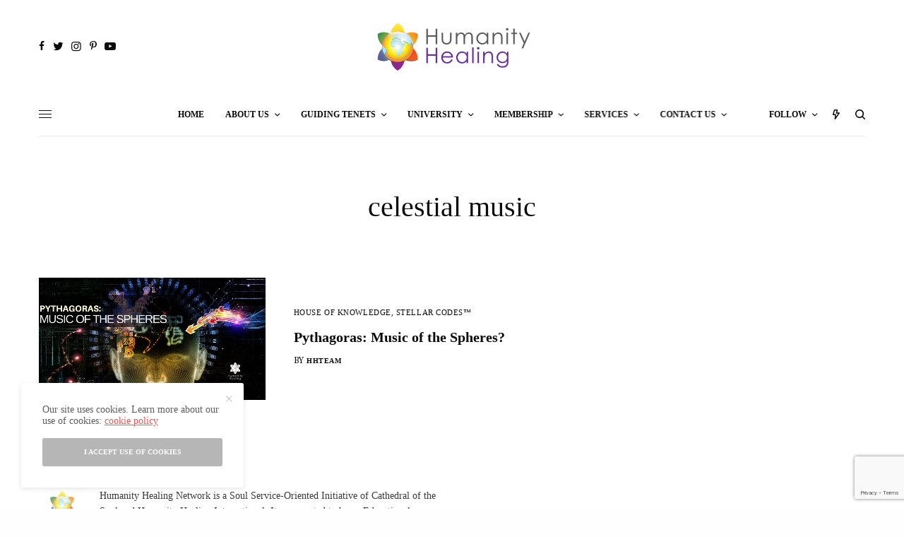

--- FILE ---
content_type: text/html; charset=UTF-8
request_url: https://humanityhealing.net/tag/celestial-music/
body_size: 174439
content:
<!doctype html>
<html lang="en-US">
<head>
	<meta charset="UTF-8" />
	<meta name="viewport" content="width=device-width, initial-scale=1, maximum-scale=1, viewport-fit=cover">
	<link rel="profile" href="http://gmpg.org/xfn/11">
	<link rel="pingback" href="https://humanityhealing.net/xmlrpc.php">
	<script data-cfasync="false" data-no-defer="1" data-no-minify="1" data-no-optimize="1">var ewww_webp_supported=!1;function check_webp_feature(A,e){var w;e=void 0!==e?e:function(){},ewww_webp_supported?e(ewww_webp_supported):((w=new Image).onload=function(){ewww_webp_supported=0<w.width&&0<w.height,e&&e(ewww_webp_supported)},w.onerror=function(){e&&e(!1)},w.src="data:image/webp;base64,"+{alpha:"UklGRkoAAABXRUJQVlA4WAoAAAAQAAAAAAAAAAAAQUxQSAwAAAARBxAR/Q9ERP8DAABWUDggGAAAABQBAJ0BKgEAAQAAAP4AAA3AAP7mtQAAAA=="}[A])}check_webp_feature("alpha");</script><script data-cfasync="false" data-no-defer="1" data-no-minify="1" data-no-optimize="1">var Arrive=function(c,w){"use strict";if(c.MutationObserver&&"undefined"!=typeof HTMLElement){var r,a=0,u=(r=HTMLElement.prototype.matches||HTMLElement.prototype.webkitMatchesSelector||HTMLElement.prototype.mozMatchesSelector||HTMLElement.prototype.msMatchesSelector,{matchesSelector:function(e,t){return e instanceof HTMLElement&&r.call(e,t)},addMethod:function(e,t,r){var a=e[t];e[t]=function(){return r.length==arguments.length?r.apply(this,arguments):"function"==typeof a?a.apply(this,arguments):void 0}},callCallbacks:function(e,t){t&&t.options.onceOnly&&1==t.firedElems.length&&(e=[e[0]]);for(var r,a=0;r=e[a];a++)r&&r.callback&&r.callback.call(r.elem,r.elem);t&&t.options.onceOnly&&1==t.firedElems.length&&t.me.unbindEventWithSelectorAndCallback.call(t.target,t.selector,t.callback)},checkChildNodesRecursively:function(e,t,r,a){for(var i,n=0;i=e[n];n++)r(i,t,a)&&a.push({callback:t.callback,elem:i}),0<i.childNodes.length&&u.checkChildNodesRecursively(i.childNodes,t,r,a)},mergeArrays:function(e,t){var r,a={};for(r in e)e.hasOwnProperty(r)&&(a[r]=e[r]);for(r in t)t.hasOwnProperty(r)&&(a[r]=t[r]);return a},toElementsArray:function(e){return e=void 0!==e&&("number"!=typeof e.length||e===c)?[e]:e}}),e=(l.prototype.addEvent=function(e,t,r,a){a={target:e,selector:t,options:r,callback:a,firedElems:[]};return this._beforeAdding&&this._beforeAdding(a),this._eventsBucket.push(a),a},l.prototype.removeEvent=function(e){for(var t,r=this._eventsBucket.length-1;t=this._eventsBucket[r];r--)e(t)&&(this._beforeRemoving&&this._beforeRemoving(t),(t=this._eventsBucket.splice(r,1))&&t.length&&(t[0].callback=null))},l.prototype.beforeAdding=function(e){this._beforeAdding=e},l.prototype.beforeRemoving=function(e){this._beforeRemoving=e},l),t=function(i,n){var o=new e,l=this,s={fireOnAttributesModification:!1};return o.beforeAdding(function(t){var e=t.target;e!==c.document&&e!==c||(e=document.getElementsByTagName("html")[0]);var r=new MutationObserver(function(e){n.call(this,e,t)}),a=i(t.options);r.observe(e,a),t.observer=r,t.me=l}),o.beforeRemoving(function(e){e.observer.disconnect()}),this.bindEvent=function(e,t,r){t=u.mergeArrays(s,t);for(var a=u.toElementsArray(this),i=0;i<a.length;i++)o.addEvent(a[i],e,t,r)},this.unbindEvent=function(){var r=u.toElementsArray(this);o.removeEvent(function(e){for(var t=0;t<r.length;t++)if(this===w||e.target===r[t])return!0;return!1})},this.unbindEventWithSelectorOrCallback=function(r){var a=u.toElementsArray(this),i=r,e="function"==typeof r?function(e){for(var t=0;t<a.length;t++)if((this===w||e.target===a[t])&&e.callback===i)return!0;return!1}:function(e){for(var t=0;t<a.length;t++)if((this===w||e.target===a[t])&&e.selector===r)return!0;return!1};o.removeEvent(e)},this.unbindEventWithSelectorAndCallback=function(r,a){var i=u.toElementsArray(this);o.removeEvent(function(e){for(var t=0;t<i.length;t++)if((this===w||e.target===i[t])&&e.selector===r&&e.callback===a)return!0;return!1})},this},i=new function(){var s={fireOnAttributesModification:!1,onceOnly:!1,existing:!1};function n(e,t,r){return!(!u.matchesSelector(e,t.selector)||(e._id===w&&(e._id=a++),-1!=t.firedElems.indexOf(e._id)))&&(t.firedElems.push(e._id),!0)}var c=(i=new t(function(e){var t={attributes:!1,childList:!0,subtree:!0};return e.fireOnAttributesModification&&(t.attributes=!0),t},function(e,i){e.forEach(function(e){var t=e.addedNodes,r=e.target,a=[];null!==t&&0<t.length?u.checkChildNodesRecursively(t,i,n,a):"attributes"===e.type&&n(r,i)&&a.push({callback:i.callback,elem:r}),u.callCallbacks(a,i)})})).bindEvent;return i.bindEvent=function(e,t,r){t=void 0===r?(r=t,s):u.mergeArrays(s,t);var a=u.toElementsArray(this);if(t.existing){for(var i=[],n=0;n<a.length;n++)for(var o=a[n].querySelectorAll(e),l=0;l<o.length;l++)i.push({callback:r,elem:o[l]});if(t.onceOnly&&i.length)return r.call(i[0].elem,i[0].elem);setTimeout(u.callCallbacks,1,i)}c.call(this,e,t,r)},i},o=new function(){var a={};function i(e,t){return u.matchesSelector(e,t.selector)}var n=(o=new t(function(){return{childList:!0,subtree:!0}},function(e,r){e.forEach(function(e){var t=e.removedNodes,e=[];null!==t&&0<t.length&&u.checkChildNodesRecursively(t,r,i,e),u.callCallbacks(e,r)})})).bindEvent;return o.bindEvent=function(e,t,r){t=void 0===r?(r=t,a):u.mergeArrays(a,t),n.call(this,e,t,r)},o};d(HTMLElement.prototype),d(NodeList.prototype),d(HTMLCollection.prototype),d(HTMLDocument.prototype),d(Window.prototype);var n={};return s(i,n,"unbindAllArrive"),s(o,n,"unbindAllLeave"),n}function l(){this._eventsBucket=[],this._beforeAdding=null,this._beforeRemoving=null}function s(e,t,r){u.addMethod(t,r,e.unbindEvent),u.addMethod(t,r,e.unbindEventWithSelectorOrCallback),u.addMethod(t,r,e.unbindEventWithSelectorAndCallback)}function d(e){e.arrive=i.bindEvent,s(i,e,"unbindArrive"),e.leave=o.bindEvent,s(o,e,"unbindLeave")}}(window,void 0),ewww_webp_supported=!1;function check_webp_feature(e,t){var r;ewww_webp_supported?t(ewww_webp_supported):((r=new Image).onload=function(){ewww_webp_supported=0<r.width&&0<r.height,t(ewww_webp_supported)},r.onerror=function(){t(!1)},r.src="data:image/webp;base64,"+{alpha:"UklGRkoAAABXRUJQVlA4WAoAAAAQAAAAAAAAAAAAQUxQSAwAAAARBxAR/Q9ERP8DAABWUDggGAAAABQBAJ0BKgEAAQAAAP4AAA3AAP7mtQAAAA==",animation:"UklGRlIAAABXRUJQVlA4WAoAAAASAAAAAAAAAAAAQU5JTQYAAAD/////AABBTk1GJgAAAAAAAAAAAAAAAAAAAGQAAABWUDhMDQAAAC8AAAAQBxAREYiI/gcA"}[e])}function ewwwLoadImages(e){if(e){for(var t=document.querySelectorAll(".batch-image img, .image-wrapper a, .ngg-pro-masonry-item a, .ngg-galleria-offscreen-seo-wrapper a"),r=0,a=t.length;r<a;r++)ewwwAttr(t[r],"data-src",t[r].getAttribute("data-webp")),ewwwAttr(t[r],"data-thumbnail",t[r].getAttribute("data-webp-thumbnail"));for(var i=document.querySelectorAll("div.woocommerce-product-gallery__image"),r=0,a=i.length;r<a;r++)ewwwAttr(i[r],"data-thumb",i[r].getAttribute("data-webp-thumb"))}for(var n=document.querySelectorAll("video"),r=0,a=n.length;r<a;r++)ewwwAttr(n[r],"poster",e?n[r].getAttribute("data-poster-webp"):n[r].getAttribute("data-poster-image"));for(var o,l=document.querySelectorAll("img.ewww_webp_lazy_load"),r=0,a=l.length;r<a;r++)e&&(ewwwAttr(l[r],"data-lazy-srcset",l[r].getAttribute("data-lazy-srcset-webp")),ewwwAttr(l[r],"data-srcset",l[r].getAttribute("data-srcset-webp")),ewwwAttr(l[r],"data-lazy-src",l[r].getAttribute("data-lazy-src-webp")),ewwwAttr(l[r],"data-src",l[r].getAttribute("data-src-webp")),ewwwAttr(l[r],"data-orig-file",l[r].getAttribute("data-webp-orig-file")),ewwwAttr(l[r],"data-medium-file",l[r].getAttribute("data-webp-medium-file")),ewwwAttr(l[r],"data-large-file",l[r].getAttribute("data-webp-large-file")),null!=(o=l[r].getAttribute("srcset"))&&!1!==o&&o.includes("R0lGOD")&&ewwwAttr(l[r],"src",l[r].getAttribute("data-lazy-src-webp"))),l[r].className=l[r].className.replace(/\bewww_webp_lazy_load\b/,"");for(var s=document.querySelectorAll(".ewww_webp"),r=0,a=s.length;r<a;r++)e?(ewwwAttr(s[r],"srcset",s[r].getAttribute("data-srcset-webp")),ewwwAttr(s[r],"src",s[r].getAttribute("data-src-webp")),ewwwAttr(s[r],"data-orig-file",s[r].getAttribute("data-webp-orig-file")),ewwwAttr(s[r],"data-medium-file",s[r].getAttribute("data-webp-medium-file")),ewwwAttr(s[r],"data-large-file",s[r].getAttribute("data-webp-large-file")),ewwwAttr(s[r],"data-large_image",s[r].getAttribute("data-webp-large_image")),ewwwAttr(s[r],"data-src",s[r].getAttribute("data-webp-src"))):(ewwwAttr(s[r],"srcset",s[r].getAttribute("data-srcset-img")),ewwwAttr(s[r],"src",s[r].getAttribute("data-src-img"))),s[r].className=s[r].className.replace(/\bewww_webp\b/,"ewww_webp_loaded");window.jQuery&&jQuery.fn.isotope&&jQuery.fn.imagesLoaded&&(jQuery(".fusion-posts-container-infinite").imagesLoaded(function(){jQuery(".fusion-posts-container-infinite").hasClass("isotope")&&jQuery(".fusion-posts-container-infinite").isotope()}),jQuery(".fusion-portfolio:not(.fusion-recent-works) .fusion-portfolio-wrapper").imagesLoaded(function(){jQuery(".fusion-portfolio:not(.fusion-recent-works) .fusion-portfolio-wrapper").isotope()}))}function ewwwWebPInit(e){ewwwLoadImages(e),ewwwNggLoadGalleries(e),document.arrive(".ewww_webp",function(){ewwwLoadImages(e)}),document.arrive(".ewww_webp_lazy_load",function(){ewwwLoadImages(e)}),document.arrive("videos",function(){ewwwLoadImages(e)}),"loading"==document.readyState?document.addEventListener("DOMContentLoaded",ewwwJSONParserInit):("undefined"!=typeof galleries&&ewwwNggParseGalleries(e),ewwwWooParseVariations(e))}function ewwwAttr(e,t,r){null!=r&&!1!==r&&e.setAttribute(t,r)}function ewwwJSONParserInit(){"undefined"!=typeof galleries&&check_webp_feature("alpha",ewwwNggParseGalleries),check_webp_feature("alpha",ewwwWooParseVariations)}function ewwwWooParseVariations(e){if(e)for(var t=document.querySelectorAll("form.variations_form"),r=0,a=t.length;r<a;r++){var i=t[r].getAttribute("data-product_variations"),n=!1;try{for(var o in i=JSON.parse(i))void 0!==i[o]&&void 0!==i[o].image&&(void 0!==i[o].image.src_webp&&(i[o].image.src=i[o].image.src_webp,n=!0),void 0!==i[o].image.srcset_webp&&(i[o].image.srcset=i[o].image.srcset_webp,n=!0),void 0!==i[o].image.full_src_webp&&(i[o].image.full_src=i[o].image.full_src_webp,n=!0),void 0!==i[o].image.gallery_thumbnail_src_webp&&(i[o].image.gallery_thumbnail_src=i[o].image.gallery_thumbnail_src_webp,n=!0),void 0!==i[o].image.thumb_src_webp&&(i[o].image.thumb_src=i[o].image.thumb_src_webp,n=!0));n&&ewwwAttr(t[r],"data-product_variations",JSON.stringify(i))}catch(e){}}}function ewwwNggParseGalleries(e){if(e)for(var t in galleries){var r=galleries[t];galleries[t].images_list=ewwwNggParseImageList(r.images_list)}}function ewwwNggLoadGalleries(e){e&&document.addEventListener("ngg.galleria.themeadded",function(e,t){window.ngg_galleria._create_backup=window.ngg_galleria.create,window.ngg_galleria.create=function(e,t){var r=$(e).data("id");return galleries["gallery_"+r].images_list=ewwwNggParseImageList(galleries["gallery_"+r].images_list),window.ngg_galleria._create_backup(e,t)}})}function ewwwNggParseImageList(e){for(var t in e){var r=e[t];if(void 0!==r["image-webp"]&&(e[t].image=r["image-webp"],delete e[t]["image-webp"]),void 0!==r["thumb-webp"]&&(e[t].thumb=r["thumb-webp"],delete e[t]["thumb-webp"]),void 0!==r.full_image_webp&&(e[t].full_image=r.full_image_webp,delete e[t].full_image_webp),void 0!==r.srcsets)for(var a in r.srcsets)nggSrcset=r.srcsets[a],void 0!==r.srcsets[a+"-webp"]&&(e[t].srcsets[a]=r.srcsets[a+"-webp"],delete e[t].srcsets[a+"-webp"]);if(void 0!==r.full_srcsets)for(var i in r.full_srcsets)nggFSrcset=r.full_srcsets[i],void 0!==r.full_srcsets[i+"-webp"]&&(e[t].full_srcsets[i]=r.full_srcsets[i+"-webp"],delete e[t].full_srcsets[i+"-webp"])}return e}check_webp_feature("alpha",ewwwWebPInit);</script><meta name='robots' content='index, follow, max-image-preview:large, max-snippet:-1, max-video-preview:-1' />
<script>window._wca = window._wca || [];</script>

	<!-- This site is optimized with the Yoast SEO Premium plugin v26.3 (Yoast SEO v26.8) - https://yoast.com/product/yoast-seo-premium-wordpress/ -->
	<title>celestial music Archives - Humanity Healing Network</title>
	<link rel="canonical" href="https://humanityhealing.net/tag/celestial-music/" />
	<meta property="og:locale" content="en_US" />
	<meta property="og:type" content="article" />
	<meta property="og:title" content="celestial music Archives" />
	<meta property="og:url" content="https://humanityhealing.net/tag/celestial-music/" />
	<meta property="og:site_name" content="Humanity Healing Network" />
	<meta name="twitter:card" content="summary_large_image" />
	<meta name="twitter:site" content="@humanityhealing" />
	<script type="application/ld+json" class="yoast-schema-graph">{"@context":"https://schema.org","@graph":[{"@type":"CollectionPage","@id":"https://humanityhealing.net/tag/celestial-music/","url":"https://humanityhealing.net/tag/celestial-music/","name":"celestial music Archives - Humanity Healing Network","isPartOf":{"@id":"https://humanityhealing.net/#website"},"primaryImageOfPage":{"@id":"https://humanityhealing.net/tag/celestial-music/#primaryimage"},"image":{"@id":"https://humanityhealing.net/tag/celestial-music/#primaryimage"},"thumbnailUrl":"https://i0.wp.com/humanityhealing.net/wp-content/uploads/2010/09/PYTHAGORAS-Music-of-the-spheres.png?fit=750%2C400&ssl=1","breadcrumb":{"@id":"https://humanityhealing.net/tag/celestial-music/#breadcrumb"},"inLanguage":"en-US"},{"@type":"ImageObject","inLanguage":"en-US","@id":"https://humanityhealing.net/tag/celestial-music/#primaryimage","url":"https://i0.wp.com/humanityhealing.net/wp-content/uploads/2010/09/PYTHAGORAS-Music-of-the-spheres.png?fit=750%2C400&ssl=1","contentUrl":"https://i0.wp.com/humanityhealing.net/wp-content/uploads/2010/09/PYTHAGORAS-Music-of-the-spheres.png?fit=750%2C400&ssl=1","width":750,"height":400,"caption":"music-of-the-spheres"},{"@type":"BreadcrumbList","@id":"https://humanityhealing.net/tag/celestial-music/#breadcrumb","itemListElement":[{"@type":"ListItem","position":1,"name":"Home","item":"https://humanityhealing.net/"},{"@type":"ListItem","position":2,"name":"celestial music"}]},{"@type":"WebSite","@id":"https://humanityhealing.net/#website","url":"https://humanityhealing.net/","name":"Humanity Healing Network","description":"Ageless Wisdom for a Modern World","publisher":{"@id":"https://humanityhealing.net/#organization"},"potentialAction":[{"@type":"SearchAction","target":{"@type":"EntryPoint","urlTemplate":"https://humanityhealing.net/?s={search_term_string}"},"query-input":{"@type":"PropertyValueSpecification","valueRequired":true,"valueName":"search_term_string"}}],"inLanguage":"en-US"},{"@type":"Organization","@id":"https://humanityhealing.net/#organization","name":"Humanity Healing Network","url":"https://humanityhealing.net/","logo":{"@type":"ImageObject","inLanguage":"en-US","@id":"https://humanityhealing.net/#/schema/logo/image/","url":"https://i0.wp.com/humanityhealing.net/wp-content/uploads/2013/10/Humanity-Healing-Site-Identity.png?fit=800%2C800&ssl=1","contentUrl":"https://i0.wp.com/humanityhealing.net/wp-content/uploads/2013/10/Humanity-Healing-Site-Identity.png?fit=800%2C800&ssl=1","width":800,"height":800,"caption":"Humanity Healing Network"},"image":{"@id":"https://humanityhealing.net/#/schema/logo/image/"},"sameAs":["https://www.facebook.com/humanityhealing/","https://x.com/humanityhealing","https://www.instagram.com/humanityhealing/","https://www.linkedin.com/groups/1828862","https://www.pinterest.com/humanityhealing/","https://www.youtube.com/user/Humanityhealing"]}]}</script>
	<!-- / Yoast SEO Premium plugin. -->


<link rel='dns-prefetch' href='//cdn.plyr.io' />
<link rel='dns-prefetch' href='//stats.wp.com' />
<link rel='dns-prefetch' href='//secure.gravatar.com' />
<link rel='dns-prefetch' href='//fonts.googleapis.com' />
<link rel='dns-prefetch' href='//v0.wordpress.com' />
<link rel='preconnect' href='//i0.wp.com' />
<link rel='preconnect' href='//c0.wp.com' />
<link rel="alternate" type="application/rss+xml" title="Humanity Healing Network &raquo; Feed" href="https://humanityhealing.net/feed/" />
<link rel="alternate" type="application/rss+xml" title="Humanity Healing Network &raquo; Comments Feed" href="https://humanityhealing.net/comments/feed/" />
<link rel="preconnect" href="//fonts.gstatic.com/" crossorigin><link rel="alternate" type="application/rss+xml" title="Humanity Healing Network &raquo; celestial music Tag Feed" href="https://humanityhealing.net/tag/celestial-music/feed/" />
<style id='wp-img-auto-sizes-contain-inline-css' type='text/css'>
img:is([sizes=auto i],[sizes^="auto," i]){contain-intrinsic-size:3000px 1500px}
/*# sourceURL=wp-img-auto-sizes-contain-inline-css */
</style>
<style id='wp-emoji-styles-inline-css' type='text/css'>

	img.wp-smiley, img.emoji {
		display: inline !important;
		border: none !important;
		box-shadow: none !important;
		height: 1em !important;
		width: 1em !important;
		margin: 0 0.07em !important;
		vertical-align: -0.1em !important;
		background: none !important;
		padding: 0 !important;
	}
/*# sourceURL=wp-emoji-styles-inline-css */
</style>
<style id='wp-block-library-inline-css' type='text/css'>
:root{--wp-block-synced-color:#7a00df;--wp-block-synced-color--rgb:122,0,223;--wp-bound-block-color:var(--wp-block-synced-color);--wp-editor-canvas-background:#ddd;--wp-admin-theme-color:#007cba;--wp-admin-theme-color--rgb:0,124,186;--wp-admin-theme-color-darker-10:#006ba1;--wp-admin-theme-color-darker-10--rgb:0,107,160.5;--wp-admin-theme-color-darker-20:#005a87;--wp-admin-theme-color-darker-20--rgb:0,90,135;--wp-admin-border-width-focus:2px}@media (min-resolution:192dpi){:root{--wp-admin-border-width-focus:1.5px}}.wp-element-button{cursor:pointer}:root .has-very-light-gray-background-color{background-color:#eee}:root .has-very-dark-gray-background-color{background-color:#313131}:root .has-very-light-gray-color{color:#eee}:root .has-very-dark-gray-color{color:#313131}:root .has-vivid-green-cyan-to-vivid-cyan-blue-gradient-background{background:linear-gradient(135deg,#00d084,#0693e3)}:root .has-purple-crush-gradient-background{background:linear-gradient(135deg,#34e2e4,#4721fb 50%,#ab1dfe)}:root .has-hazy-dawn-gradient-background{background:linear-gradient(135deg,#faaca8,#dad0ec)}:root .has-subdued-olive-gradient-background{background:linear-gradient(135deg,#fafae1,#67a671)}:root .has-atomic-cream-gradient-background{background:linear-gradient(135deg,#fdd79a,#004a59)}:root .has-nightshade-gradient-background{background:linear-gradient(135deg,#330968,#31cdcf)}:root .has-midnight-gradient-background{background:linear-gradient(135deg,#020381,#2874fc)}:root{--wp--preset--font-size--normal:16px;--wp--preset--font-size--huge:42px}.has-regular-font-size{font-size:1em}.has-larger-font-size{font-size:2.625em}.has-normal-font-size{font-size:var(--wp--preset--font-size--normal)}.has-huge-font-size{font-size:var(--wp--preset--font-size--huge)}.has-text-align-center{text-align:center}.has-text-align-left{text-align:left}.has-text-align-right{text-align:right}.has-fit-text{white-space:nowrap!important}#end-resizable-editor-section{display:none}.aligncenter{clear:both}.items-justified-left{justify-content:flex-start}.items-justified-center{justify-content:center}.items-justified-right{justify-content:flex-end}.items-justified-space-between{justify-content:space-between}.screen-reader-text{border:0;clip-path:inset(50%);height:1px;margin:-1px;overflow:hidden;padding:0;position:absolute;width:1px;word-wrap:normal!important}.screen-reader-text:focus{background-color:#ddd;clip-path:none;color:#444;display:block;font-size:1em;height:auto;left:5px;line-height:normal;padding:15px 23px 14px;text-decoration:none;top:5px;width:auto;z-index:100000}html :where(.has-border-color){border-style:solid}html :where([style*=border-top-color]){border-top-style:solid}html :where([style*=border-right-color]){border-right-style:solid}html :where([style*=border-bottom-color]){border-bottom-style:solid}html :where([style*=border-left-color]){border-left-style:solid}html :where([style*=border-width]){border-style:solid}html :where([style*=border-top-width]){border-top-style:solid}html :where([style*=border-right-width]){border-right-style:solid}html :where([style*=border-bottom-width]){border-bottom-style:solid}html :where([style*=border-left-width]){border-left-style:solid}html :where(img[class*=wp-image-]){height:auto;max-width:100%}:where(figure){margin:0 0 1em}html :where(.is-position-sticky){--wp-admin--admin-bar--position-offset:var(--wp-admin--admin-bar--height,0px)}@media screen and (max-width:600px){html :where(.is-position-sticky){--wp-admin--admin-bar--position-offset:0px}}

/*# sourceURL=wp-block-library-inline-css */
</style><style id='global-styles-inline-css' type='text/css'>
:root{--wp--preset--aspect-ratio--square: 1;--wp--preset--aspect-ratio--4-3: 4/3;--wp--preset--aspect-ratio--3-4: 3/4;--wp--preset--aspect-ratio--3-2: 3/2;--wp--preset--aspect-ratio--2-3: 2/3;--wp--preset--aspect-ratio--16-9: 16/9;--wp--preset--aspect-ratio--9-16: 9/16;--wp--preset--color--black: #000000;--wp--preset--color--cyan-bluish-gray: #abb8c3;--wp--preset--color--white: #ffffff;--wp--preset--color--pale-pink: #f78da7;--wp--preset--color--vivid-red: #cf2e2e;--wp--preset--color--luminous-vivid-orange: #ff6900;--wp--preset--color--luminous-vivid-amber: #fcb900;--wp--preset--color--light-green-cyan: #7bdcb5;--wp--preset--color--vivid-green-cyan: #00d084;--wp--preset--color--pale-cyan-blue: #8ed1fc;--wp--preset--color--vivid-cyan-blue: #0693e3;--wp--preset--color--vivid-purple: #9b51e0;--wp--preset--color--thb-accent: #f75454;--wp--preset--gradient--vivid-cyan-blue-to-vivid-purple: linear-gradient(135deg,rgb(6,147,227) 0%,rgb(155,81,224) 100%);--wp--preset--gradient--light-green-cyan-to-vivid-green-cyan: linear-gradient(135deg,rgb(122,220,180) 0%,rgb(0,208,130) 100%);--wp--preset--gradient--luminous-vivid-amber-to-luminous-vivid-orange: linear-gradient(135deg,rgb(252,185,0) 0%,rgb(255,105,0) 100%);--wp--preset--gradient--luminous-vivid-orange-to-vivid-red: linear-gradient(135deg,rgb(255,105,0) 0%,rgb(207,46,46) 100%);--wp--preset--gradient--very-light-gray-to-cyan-bluish-gray: linear-gradient(135deg,rgb(238,238,238) 0%,rgb(169,184,195) 100%);--wp--preset--gradient--cool-to-warm-spectrum: linear-gradient(135deg,rgb(74,234,220) 0%,rgb(151,120,209) 20%,rgb(207,42,186) 40%,rgb(238,44,130) 60%,rgb(251,105,98) 80%,rgb(254,248,76) 100%);--wp--preset--gradient--blush-light-purple: linear-gradient(135deg,rgb(255,206,236) 0%,rgb(152,150,240) 100%);--wp--preset--gradient--blush-bordeaux: linear-gradient(135deg,rgb(254,205,165) 0%,rgb(254,45,45) 50%,rgb(107,0,62) 100%);--wp--preset--gradient--luminous-dusk: linear-gradient(135deg,rgb(255,203,112) 0%,rgb(199,81,192) 50%,rgb(65,88,208) 100%);--wp--preset--gradient--pale-ocean: linear-gradient(135deg,rgb(255,245,203) 0%,rgb(182,227,212) 50%,rgb(51,167,181) 100%);--wp--preset--gradient--electric-grass: linear-gradient(135deg,rgb(202,248,128) 0%,rgb(113,206,126) 100%);--wp--preset--gradient--midnight: linear-gradient(135deg,rgb(2,3,129) 0%,rgb(40,116,252) 100%);--wp--preset--font-size--small: 13px;--wp--preset--font-size--medium: 20px;--wp--preset--font-size--large: 36px;--wp--preset--font-size--x-large: 42px;--wp--preset--spacing--20: 0.44rem;--wp--preset--spacing--30: 0.67rem;--wp--preset--spacing--40: 1rem;--wp--preset--spacing--50: 1.5rem;--wp--preset--spacing--60: 2.25rem;--wp--preset--spacing--70: 3.38rem;--wp--preset--spacing--80: 5.06rem;--wp--preset--shadow--natural: 6px 6px 9px rgba(0, 0, 0, 0.2);--wp--preset--shadow--deep: 12px 12px 50px rgba(0, 0, 0, 0.4);--wp--preset--shadow--sharp: 6px 6px 0px rgba(0, 0, 0, 0.2);--wp--preset--shadow--outlined: 6px 6px 0px -3px rgb(255, 255, 255), 6px 6px rgb(0, 0, 0);--wp--preset--shadow--crisp: 6px 6px 0px rgb(0, 0, 0);}:where(.is-layout-flex){gap: 0.5em;}:where(.is-layout-grid){gap: 0.5em;}body .is-layout-flex{display: flex;}.is-layout-flex{flex-wrap: wrap;align-items: center;}.is-layout-flex > :is(*, div){margin: 0;}body .is-layout-grid{display: grid;}.is-layout-grid > :is(*, div){margin: 0;}:where(.wp-block-columns.is-layout-flex){gap: 2em;}:where(.wp-block-columns.is-layout-grid){gap: 2em;}:where(.wp-block-post-template.is-layout-flex){gap: 1.25em;}:where(.wp-block-post-template.is-layout-grid){gap: 1.25em;}.has-black-color{color: var(--wp--preset--color--black) !important;}.has-cyan-bluish-gray-color{color: var(--wp--preset--color--cyan-bluish-gray) !important;}.has-white-color{color: var(--wp--preset--color--white) !important;}.has-pale-pink-color{color: var(--wp--preset--color--pale-pink) !important;}.has-vivid-red-color{color: var(--wp--preset--color--vivid-red) !important;}.has-luminous-vivid-orange-color{color: var(--wp--preset--color--luminous-vivid-orange) !important;}.has-luminous-vivid-amber-color{color: var(--wp--preset--color--luminous-vivid-amber) !important;}.has-light-green-cyan-color{color: var(--wp--preset--color--light-green-cyan) !important;}.has-vivid-green-cyan-color{color: var(--wp--preset--color--vivid-green-cyan) !important;}.has-pale-cyan-blue-color{color: var(--wp--preset--color--pale-cyan-blue) !important;}.has-vivid-cyan-blue-color{color: var(--wp--preset--color--vivid-cyan-blue) !important;}.has-vivid-purple-color{color: var(--wp--preset--color--vivid-purple) !important;}.has-black-background-color{background-color: var(--wp--preset--color--black) !important;}.has-cyan-bluish-gray-background-color{background-color: var(--wp--preset--color--cyan-bluish-gray) !important;}.has-white-background-color{background-color: var(--wp--preset--color--white) !important;}.has-pale-pink-background-color{background-color: var(--wp--preset--color--pale-pink) !important;}.has-vivid-red-background-color{background-color: var(--wp--preset--color--vivid-red) !important;}.has-luminous-vivid-orange-background-color{background-color: var(--wp--preset--color--luminous-vivid-orange) !important;}.has-luminous-vivid-amber-background-color{background-color: var(--wp--preset--color--luminous-vivid-amber) !important;}.has-light-green-cyan-background-color{background-color: var(--wp--preset--color--light-green-cyan) !important;}.has-vivid-green-cyan-background-color{background-color: var(--wp--preset--color--vivid-green-cyan) !important;}.has-pale-cyan-blue-background-color{background-color: var(--wp--preset--color--pale-cyan-blue) !important;}.has-vivid-cyan-blue-background-color{background-color: var(--wp--preset--color--vivid-cyan-blue) !important;}.has-vivid-purple-background-color{background-color: var(--wp--preset--color--vivid-purple) !important;}.has-black-border-color{border-color: var(--wp--preset--color--black) !important;}.has-cyan-bluish-gray-border-color{border-color: var(--wp--preset--color--cyan-bluish-gray) !important;}.has-white-border-color{border-color: var(--wp--preset--color--white) !important;}.has-pale-pink-border-color{border-color: var(--wp--preset--color--pale-pink) !important;}.has-vivid-red-border-color{border-color: var(--wp--preset--color--vivid-red) !important;}.has-luminous-vivid-orange-border-color{border-color: var(--wp--preset--color--luminous-vivid-orange) !important;}.has-luminous-vivid-amber-border-color{border-color: var(--wp--preset--color--luminous-vivid-amber) !important;}.has-light-green-cyan-border-color{border-color: var(--wp--preset--color--light-green-cyan) !important;}.has-vivid-green-cyan-border-color{border-color: var(--wp--preset--color--vivid-green-cyan) !important;}.has-pale-cyan-blue-border-color{border-color: var(--wp--preset--color--pale-cyan-blue) !important;}.has-vivid-cyan-blue-border-color{border-color: var(--wp--preset--color--vivid-cyan-blue) !important;}.has-vivid-purple-border-color{border-color: var(--wp--preset--color--vivid-purple) !important;}.has-vivid-cyan-blue-to-vivid-purple-gradient-background{background: var(--wp--preset--gradient--vivid-cyan-blue-to-vivid-purple) !important;}.has-light-green-cyan-to-vivid-green-cyan-gradient-background{background: var(--wp--preset--gradient--light-green-cyan-to-vivid-green-cyan) !important;}.has-luminous-vivid-amber-to-luminous-vivid-orange-gradient-background{background: var(--wp--preset--gradient--luminous-vivid-amber-to-luminous-vivid-orange) !important;}.has-luminous-vivid-orange-to-vivid-red-gradient-background{background: var(--wp--preset--gradient--luminous-vivid-orange-to-vivid-red) !important;}.has-very-light-gray-to-cyan-bluish-gray-gradient-background{background: var(--wp--preset--gradient--very-light-gray-to-cyan-bluish-gray) !important;}.has-cool-to-warm-spectrum-gradient-background{background: var(--wp--preset--gradient--cool-to-warm-spectrum) !important;}.has-blush-light-purple-gradient-background{background: var(--wp--preset--gradient--blush-light-purple) !important;}.has-blush-bordeaux-gradient-background{background: var(--wp--preset--gradient--blush-bordeaux) !important;}.has-luminous-dusk-gradient-background{background: var(--wp--preset--gradient--luminous-dusk) !important;}.has-pale-ocean-gradient-background{background: var(--wp--preset--gradient--pale-ocean) !important;}.has-electric-grass-gradient-background{background: var(--wp--preset--gradient--electric-grass) !important;}.has-midnight-gradient-background{background: var(--wp--preset--gradient--midnight) !important;}.has-small-font-size{font-size: var(--wp--preset--font-size--small) !important;}.has-medium-font-size{font-size: var(--wp--preset--font-size--medium) !important;}.has-large-font-size{font-size: var(--wp--preset--font-size--large) !important;}.has-x-large-font-size{font-size: var(--wp--preset--font-size--x-large) !important;}
/*# sourceURL=global-styles-inline-css */
</style>

<style id='classic-theme-styles-inline-css' type='text/css'>
/*! This file is auto-generated */
.wp-block-button__link{color:#fff;background-color:#32373c;border-radius:9999px;box-shadow:none;text-decoration:none;padding:calc(.667em + 2px) calc(1.333em + 2px);font-size:1.125em}.wp-block-file__button{background:#32373c;color:#fff;text-decoration:none}
/*# sourceURL=/wp-includes/css/classic-themes.min.css */
</style>
<style id='woocommerce-inline-inline-css' type='text/css'>
.woocommerce form .form-row .required { visibility: visible; }
/*# sourceURL=woocommerce-inline-inline-css */
</style>
<link rel='stylesheet' id='mc4wp-form-themes-css' href='https://humanityhealing.net/wp-content/plugins/mailchimp-for-wp/assets/css/form-themes.css?ver=4.11.1' type='text/css' media='all' />
<link rel='stylesheet' id='thb-app-css' href='https://humanityhealing.net/wp-content/themes/theissue/assets/css/app.css?ver=1.6.9' type='text/css' media='all' />
<style id='thb-app-inline-css' type='text/css'>
body,h1, .h1, h2, .h2, h3, .h3, h4, .h4, h5, .h5, h6, .h6,.thb-lightbox-button .thb-lightbox-text,.post .post-category,.post.thumbnail-seealso .thb-seealso-text,.thb-entry-footer,.smart-list .smart-list-title .smart-list-count,.smart-list .thb-smart-list-content .smart-list-count,.thb-carousel.bottom-arrows .slick-bottom-arrows,.thb-hotspot-container,.thb-pin-it-container .thb-pin-it,label,input[type="text"],input[type="password"],input[type="date"],input[type="datetime"],input[type="email"],input[type="number"],input[type="search"],input[type="tel"],input[type="time"],input[type="url"],textarea,.testimonial-author,.thb-article-sponsors,input[type="submit"],submit,.button,.btn,.btn-block,.btn-text,.post .post-gallery .thb-post-icon,.post .thb-post-bottom,.woocommerce-MyAccount-navigation,.featured_image_credit,.widget .thb-widget-title,.thb-readmore .thb-readmore-title,.widget.thb_widget_instagram .thb-instagram-header,.widget.thb_widget_instagram .thb-instagram-footer,.thb-instagram-row figure .instagram-link,.widget.thb_widget_top_reviews .post .widget-review-title-holder .thb-widget-score,.thb-instagram-row figure,.widget.thb_widget_top_categories .thb-widget-category-link .thb-widget-category-name,.widget.thb_widget_twitter .thb-twitter-user,.widget.thb_widget_twitter .thb-tweet .thb-tweet-time,.widget.thb_widget_twitter .thb-tweet .thb-tweet-actions,.thb-social-links-container,.login-page-form,.woocommerce .woocommerce-form-login .lost_password,.woocommerce-message, .woocommerce-error, .woocommerce-notice, .woocommerce-info,.woocommerce-success,.select2,.woocommerce-MyAccount-content legend,.shop_table,.thb-lightbox-button .thb-lightbox-thumbs,.post.thumbnail-style6 .post-gallery .now-playing,.widget.thb_widget_top_reviews .post .widget-review-title-holder .thb-widget-score strong,.post.thumbnail-style8 .thumb_large_count,.post.thumbnail-style4 .thumb_count,.post .thb-read-more {font-family:Palatino, 'BlinkMacSystemFont', -apple-system, 'Roboto', 'Lucida Sans';}.post-title h1,.post-title h2,.post-title h3,.post-title h4,.post-title h5,.post-title h6 {font-family:Georgia, 'BlinkMacSystemFont', -apple-system, 'Roboto', 'Lucida Sans';}.post-content,.post-excerpt,.thb-article-subscribe p,.thb-article-author p,.commentlist .comment p, .commentlist .review p,.thb-executive-summary,.thb-newsletter-form p,.search-title p,.thb-product-detail .product-information .woocommerce-product-details__short-description,.widget:not(.woocommerce) p,.thb-author-info .thb-author-page-description p,.wpb_text_column,.no-vc,.woocommerce-tabs .wc-tab,.woocommerce-tabs .wc-tab p:not(.stars),.thb-pricing-table .pricing-container .pricing-description,.content404 p,.subfooter p {font-family:"Times New Roman", sans-serif, 'BlinkMacSystemFont', -apple-system, 'Roboto', 'Lucida Sans';}.thb-full-menu {}.thb-mobile-menu,.thb-secondary-menu {}.thb-dropcap-on .post-detail .post-content>p:first-of-type:first-letter,.thb-dropcap-on .post-detail .post-content>.row:first-of-type .columns:first-of-type .wpb_text_column:first-of-type .wpb_wrapper>p:first-of-type:first-letter {}.widget.style1 .thb-widget-title,.widget.style2 .thb-widget-title,.widget.style3 .thb-widget-title {}em {font-family:Libre Baskerville, 'BlinkMacSystemFont', -apple-system, 'Roboto', 'Lucida Sans';}label {}input[type="submit"],submit,.button,.btn,.btn-block,.btn-text {}.article-container .post-content,.article-container .post-content p:not(.wp-block-cover-text) {}.post .post-category {}.post-detail .thb-executive-summary li {}.post .post-excerpt {}.thb-full-menu>li>a:not(.logolink) {}.thb-full-menu li .sub-menu li a {}.thb-mobile-menu>li>a {}.thb-mobile-menu .sub-menu a {}.thb-secondary-menu a {}#mobile-menu .menu-footer {}#mobile-menu .thb-social-links-container .thb-social-link-wrap .thb-social-link .thb-social-icon-container {}.widget .thb-widget-title,.widget.style2 .thb-widget-title,.widget.style3 .thb-widget-title{}.footer .widget .thb-widget-title,.footer .widget.style2 .thb-widget-title,.footer .widget.style3 .thb-widget-title {}.footer .widget,.footer .widget p {}.subfooter .thb-full-menu>li>a:not(.logolink) {}.subfooter p {}.subfooter .thb-social-links-container.thb-social-horizontal .thb-social-link-wrap .thb-social-icon-container,.subfooter.style6 .thb-social-links-container.thb-social-horizontal .thb-social-link-wrap .thb-social-icon-container {}#scroll_to_top {}.search-title p {}@media screen and (min-width:1024px) {h1,.h1 {}}h1,.h1 {}@media screen and (min-width:1024px) {h2 {}}h2 {}@media screen and (min-width:1024px) {h3 {}}h3 {}@media screen and (min-width:1024px) {h4 {}}h4 {}@media screen and (min-width:1024px) {h5 {}}h5 {}h6 {}.page-id-319 #wrapper div[role="main"],.postid-319 #wrapper div[role="main"] {}.theme-popup.newsletter-popup {background-color: !important;background-image:url(https://humanityhealing.net/wp-content/uploads/2016/06/Humanity-Healing-Subscription-Box-revA.png) !important;}
/*# sourceURL=thb-app-inline-css */
</style>
<link rel='stylesheet' id='thb-woocommerce-css' href='https://humanityhealing.net/wp-content/themes/theissue/assets/css/app-woocommerce.css?ver=1.6.9' type='text/css' media='all' />
<link rel='stylesheet' id='thb-style-css' href='https://humanityhealing.net/wp-content/themes/theissue-child/style.css?ver=1.6.9' type='text/css' media='all' />
<link rel='stylesheet' id='thb-google-fonts-css' href='https://fonts.googleapis.com/css?family=Libre+Baskerville%3Aregular%2C700&#038;subset&#038;display=swap&#038;ver=1.6.9' type='text/css' media='all' />
<script type="text/javascript" src="https://c0.wp.com/c/6.9/wp-includes/js/jquery/jquery.min.js" id="jquery-core-js"></script>
<script type="text/javascript" src="https://c0.wp.com/c/6.9/wp-includes/js/jquery/jquery-migrate.min.js" id="jquery-migrate-js"></script>
<script type="text/javascript" src="https://c0.wp.com/p/woocommerce/10.4.3/assets/js/jquery-blockui/jquery.blockUI.min.js" id="wc-jquery-blockui-js" defer="defer" data-wp-strategy="defer"></script>
<script type="text/javascript" id="wc-add-to-cart-js-extra">
/* <![CDATA[ */
var wc_add_to_cart_params = {"ajax_url":"/wp-admin/admin-ajax.php","wc_ajax_url":"/?wc-ajax=%%endpoint%%","i18n_view_cart":"View cart","cart_url":"https://humanityhealing.net","is_cart":"","cart_redirect_after_add":"no"};
//# sourceURL=wc-add-to-cart-js-extra
/* ]]> */
</script>
<script type="text/javascript" src="https://c0.wp.com/p/woocommerce/10.4.3/assets/js/frontend/add-to-cart.min.js" id="wc-add-to-cart-js" defer="defer" data-wp-strategy="defer"></script>
<script type="text/javascript" src="https://c0.wp.com/p/woocommerce/10.4.3/assets/js/js-cookie/js.cookie.min.js" id="wc-js-cookie-js" defer="defer" data-wp-strategy="defer"></script>
<script type="text/javascript" id="woocommerce-js-extra">
/* <![CDATA[ */
var woocommerce_params = {"ajax_url":"/wp-admin/admin-ajax.php","wc_ajax_url":"/?wc-ajax=%%endpoint%%","i18n_password_show":"Show password","i18n_password_hide":"Hide password"};
//# sourceURL=woocommerce-js-extra
/* ]]> */
</script>
<script type="text/javascript" src="https://c0.wp.com/p/woocommerce/10.4.3/assets/js/frontend/woocommerce.min.js" id="woocommerce-js" defer="defer" data-wp-strategy="defer"></script>
<script type="text/javascript" src="https://stats.wp.com/s-202604.js" id="woocommerce-analytics-js" defer="defer" data-wp-strategy="defer"></script>
<script></script><link rel="https://api.w.org/" href="https://humanityhealing.net/wp-json/" /><link rel="alternate" title="JSON" type="application/json" href="https://humanityhealing.net/wp-json/wp/v2/tags/319" /><link rel="EditURI" type="application/rsd+xml" title="RSD" href="https://humanityhealing.net/xmlrpc.php?rsd" />
<meta name="generator" content="WordPress 6.9" />
<meta name="generator" content="WooCommerce 10.4.3" />

<!-- This site is using AdRotate Professional v5.23.2 to display their advertisements - https://ajdg.solutions/ -->
<!-- AdRotate CSS -->
<style type="text/css" media="screen">
	.g { margin:0px; padding:0px; overflow:hidden; line-height:1; zoom:1; }
	.g img { height:auto; }
	.g-col { position:relative; float:left; }
	.g-col:first-child { margin-left: 0; }
	.g-col:last-child { margin-right: 0; }
	.g-wall { display:block; position:fixed; left:0; top:0; width:100%; height:100%; z-index:-1; }
	.woocommerce-page .g, .bbpress-wrapper .g { margin: 20px auto; clear:both; }
	@media only screen and (max-width: 480px) {
		.g-col, .g-dyn, .g-single { width:100%; margin-left:0; margin-right:0; }
		.woocommerce-page .g, .bbpress-wrapper .g { margin: 10px auto; }
	}
</style>
<!-- /AdRotate CSS -->

<script type='text/javascript' data-cfasync='false'>var _mmunch = {'front': false, 'page': false, 'post': false, 'category': false, 'author': false, 'search': false, 'attachment': false, 'tag': false};_mmunch['tag'] = true;</script><script data-cfasync="false" src="//a.mailmunch.co/app/v1/site.js" id="mailmunch-script" data-plugin="mailmunch" data-mailmunch-site-id="996788" async></script>	<style>img#wpstats{display:none}</style>
			<noscript><style>.woocommerce-product-gallery{ opacity: 1 !important; }</style></noscript>
	<style type="text/css">
body.custom-background #wrapper div[role="main"] { background-color: #ffffff; }
</style>
	<!-- Global site tag (gtag.js) - Google Analytics -->
<script async src="https://www.googletagmanager.com/gtag/js?id=UA-33389861-1"></script>
<script>
  window.dataLayer = window.dataLayer || [];
  function gtag(){dataLayer.push(arguments);}
  gtag('js', new Date());

  gtag('config', 'UA-33389861-1');
</script>
<!-- Google Analytics End -->


<!-- Google Addsense -->
<script data-ad-client="ca-pub-8282876437254063" async src="https://pagead2.googlesyndication.com/pagead/js/adsbygoogle.js"></script>
<!-- End Google Addsense -->



<!-- Facebook Pixel Code -->
<script>
!function(f,b,e,v,n,t,s){if(f.fbq)return;n=f.fbq=function(){n.callMethod?
n.callMethod.apply(n,arguments):n.queue.push(arguments)};if(!f._fbq)f._fbq=n;
n.push=n;n.loaded=!0;n.version='2.0';n.queue=[];t=b.createElement(e);t.async=!0;
t.src=v;s=b.getElementsByTagName(e)[0];s.parentNode.insertBefore(t,s)}(window,
document,'script','https://connect.facebook.net/en_US/fbevents.js');
fbq('init', '435994936764144'); // Insert your pixel ID here.
fbq('track', 'PageView');
</script>
<noscript><img height="1" width="1" style="display:none"
src="https://www.facebook.com/tr?id=435994936764144&ev=PageView&noscript=1"
/></noscript>
<!-- DO NOT MODIFY -->
<!-- End Facebook Pixel Code --><link rel="icon" href="https://i0.wp.com/humanityhealing.net/wp-content/uploads/2013/10/cropped-Humanity-Healing-Site-Identity.png?fit=32%2C32&#038;ssl=1" sizes="32x32" />
<link rel="icon" href="https://i0.wp.com/humanityhealing.net/wp-content/uploads/2013/10/cropped-Humanity-Healing-Site-Identity.png?fit=192%2C192&#038;ssl=1" sizes="192x192" />
<link rel="apple-touch-icon" href="https://i0.wp.com/humanityhealing.net/wp-content/uploads/2013/10/cropped-Humanity-Healing-Site-Identity.png?resize=125%2C125&#038;ssl=1" />
<meta name="msapplication-TileImage" content="https://i0.wp.com/humanityhealing.net/wp-content/uploads/2013/10/cropped-Humanity-Healing-Site-Identity.png?fit=270%2C270&#038;ssl=1" />
<noscript><style> .wpb_animate_when_almost_visible { opacity: 1; }</style></noscript><link rel='stylesheet' id='wc-blocks-style-css' href='https://c0.wp.com/p/woocommerce/10.4.3/assets/client/blocks/wc-blocks.css' type='text/css' media='all' />
</head>
<body class="archive tag tag-celestial-music tag-319 wp-custom-logo wp-theme-theissue wp-child-theme-theissue-child theme-theissue woocommerce-no-js fixed-header-on fixed-header-scroll-on thb-dropdown-color-dark right-click-on thb-borders-off thb-pinit-off thb-boxed-off thb-dark-mode-off thb-capitalize-off thb-parallax-on thb-single-product-ajax-on thb-article-sidebar-mobile-off wpb-js-composer js-comp-ver-7.4 vc_responsive">
<script data-cfasync="false" data-no-defer="1" data-no-minify="1" data-no-optimize="1">if(typeof ewww_webp_supported==="undefined"){var ewww_webp_supported=!1}if(ewww_webp_supported){document.body.classList.add("webp-support")}</script>

<!-- Start Wrapper -->
<div id="wrapper" class="thb-page-transition-on">

			<!-- Start Fixed Header -->
		<header class="header fixed fixed-style1 header-full-width main-header-style1 fixed-header-full-width-on light-header thb-fixed-shadow-style1">
	<div class="row full-width-row">
		<div class="small-12 columns">
			<div class="thb-navbar">
				<div class="fixed-logo-holder">
						<div class="mobile-toggle-holder">
		<div class="mobile-toggle">
			<span></span><span></span><span></span>
		</div>
	</div>
							<div class="logo-holder fixed-logo-holder">
		<a href="https://humanityhealing.net/" class="logolink" title="Humanity Healing Network">
			<img src="[data-uri]" class="logoimg logo-dark ewww_webp" alt="Humanity Healing Network" data-logo-alt="https://humanityhealing.net/wp-content/uploads/2013/10/Humanity-Healing-Banner-600x144-1.png" data-src-img="https://humanityhealing.net/wp-content/uploads/2013/10/Humanity-Healing-Banner-600x144-1.png" data-src-webp="https://humanityhealing.net/wp-content/uploads/2013/10/Humanity-Healing-Banner-600x144-1.png.webp" data-eio="j" /><noscript><img src="[data-uri]" class="logoimg logo-dark ewww_webp" alt="Humanity Healing Network" data-logo-alt="https://humanityhealing.net/wp-content/uploads/2013/10/Humanity-Healing-Banner-600x144-1.png" data-src-img="https://humanityhealing.net/wp-content/uploads/2013/10/Humanity-Healing-Banner-600x144-1.png" data-src-webp="https://humanityhealing.net/wp-content/uploads/2013/10/Humanity-Healing-Banner-600x144-1.png.webp" data-eio="j" /><noscript><img src="[data-uri]" class="logoimg logo-dark ewww_webp" alt="Humanity Healing Network" data-logo-alt="https://humanityhealing.net/wp-content/uploads/2013/10/Humanity-Healing-Banner-600x144-1.png" data-src-img="https://humanityhealing.net/wp-content/uploads/2013/10/Humanity-Healing-Banner-600x144-1.png" data-src-webp="https://humanityhealing.net/wp-content/uploads/2013/10/Humanity-Healing-Banner-600x144-1.png.webp" data-eio="j" /><noscript><img src="[data-uri]" class="logoimg logo-dark ewww_webp" alt="Humanity Healing Network" data-logo-alt="https://humanityhealing.net/wp-content/uploads/2013/10/Humanity-Healing-Banner-600x144-1.png" data-src-img="https://humanityhealing.net/wp-content/uploads/2013/10/Humanity-Healing-Banner-600x144-1.png" data-src-webp="https://humanityhealing.net/wp-content/uploads/2013/10/Humanity-Healing-Banner-600x144-1.png.webp" data-eio="j" /><noscript><img src="https://humanityhealing.net/wp-content/uploads/2013/10/Humanity-Healing-Banner-600x144-1.png" class="logoimg logo-dark" alt="Humanity Healing Network" data-logo-alt="https://humanityhealing.net/wp-content/uploads/2013/10/Humanity-Healing-Banner-600x144-1.png" /></noscript></noscript></noscript></noscript>
		</a>
	</div>
					</div>
				<!-- Start Full Menu -->
<nav class="full-menu">
	<ul id="menu-main-menu" class="thb-full-menu thb-standard"><li id="menu-item-10004" class="menu-item menu-item-type-custom menu-item-object-custom menu-item-home menu-item-10004"><a href="https://humanityhealing.net"><span>Home</span></a></li>
<li id="menu-item-6327" class="menu-item menu-item-type-post_type menu-item-object-page menu-item-has-children menu-item-6327"><a href="https://humanityhealing.net/about/"><span>About Us</span></a>


<ul class="sub-menu ">
	<li id="menu-item-6334" class="menu-item menu-item-type-post_type menu-item-object-page menu-item-6334"><a href="https://humanityhealing.net/about/welcome/"><span>Welcome</span></a></li>
	<li id="menu-item-6340" class="menu-item menu-item-type-post_type menu-item-object-page menu-item-6340"><a href="https://humanityhealing.net/about/general-guidelines/"><span>General Guidelines</span></a></li>
	<li id="menu-item-6337" class="menu-item menu-item-type-post_type menu-item-object-page menu-item-has-children menu-item-6337"><a href="https://humanityhealing.net/about/message-from-the-founders/"><span>Message from the Founders</span></a>
	<ul class="sub-menu ">
		<li id="menu-item-6339" class="menu-item menu-item-type-post_type menu-item-object-page menu-item-6339"><a href="https://humanityhealing.net/about/message-from-the-founders/christopher-buck/"><span>Christopher Buck</span></a></li>
		<li id="menu-item-6336" class="menu-item menu-item-type-post_type menu-item-object-page menu-item-6336"><a href="https://humanityhealing.net/about/message-from-the-founders/liane-buck/"><span>Liane Buck Short Bio</span></a></li>
	</ul>
</li>
	<li id="menu-item-6338" class="menu-item menu-item-type-post_type menu-item-object-page menu-item-6338"><a href="https://humanityhealing.net/about/mission-statement/"><span>Mission Statement</span></a></li>
	<li id="menu-item-6357" class="menu-item menu-item-type-post_type menu-item-object-page menu-item-6357"><a href="https://humanityhealing.net/guiding-principles/structure-of-humanity-healing/"><span>Structure</span></a></li>
	<li id="menu-item-6335" class="menu-item menu-item-type-post_type menu-item-object-page menu-item-6335"><a href="https://humanityhealing.net/about/we-are/"><span>Who We All Are</span></a></li>
</ul>
</li>
<li id="menu-item-6328" class="menu-item menu-item-type-post_type menu-item-object-page menu-item-has-children menu-item-6328"><a href="https://humanityhealing.net/guiding-principles/"><span>Guiding Tenets</span></a>


<ul class="sub-menu ">
	<li id="menu-item-6341" class="menu-item menu-item-type-post_type menu-item-object-page menu-item-6341"><a href="https://humanityhealing.net/guiding-principles/12-keys-spiritual-activism/"><span>Twelve Keys of Spiritual Activism</span></a></li>
	<li id="menu-item-6342" class="menu-item menu-item-type-post_type menu-item-object-page menu-item-has-children menu-item-6342"><a href="https://humanityhealing.net/guiding-principles/the-earthmark/"><span>Earthmark</span></a>
	<ul class="sub-menu ">
		<li id="menu-item-6349" class="menu-item menu-item-type-post_type menu-item-object-page menu-item-6349"><a href="https://humanityhealing.net/guiding-principles/the-earthmark/earthmark-french/"><span>French Version</span></a></li>
		<li id="menu-item-6350" class="menu-item menu-item-type-post_type menu-item-object-page menu-item-6350"><a href="https://humanityhealing.net/guiding-principles/the-earthmark/earthmark-german/"><span>German Version</span></a></li>
		<li id="menu-item-6351" class="menu-item menu-item-type-post_type menu-item-object-page menu-item-6351"><a href="https://humanityhealing.net/guiding-principles/the-earthmark/earthmark-greek/"><span>Greek Version</span></a></li>
		<li id="menu-item-6358" class="menu-item menu-item-type-post_type menu-item-object-page menu-item-6358"><a href="https://humanityhealing.net/guiding-principles/the-earthmark/earthmark-lugandan/"><span>Lugandan Version</span></a></li>
		<li id="menu-item-6359" class="menu-item menu-item-type-post_type menu-item-object-page menu-item-6359"><a href="https://humanityhealing.net/guiding-principles/the-earthmark/earthmark-portuguese/"><span>Portuguese Version</span></a></li>
		<li id="menu-item-6352" class="menu-item menu-item-type-post_type menu-item-object-page menu-item-6352"><a href="https://humanityhealing.net/guiding-principles/the-earthmark/earthmark-japanese/"><span>Japanese Version</span></a></li>
		<li id="menu-item-6360" class="menu-item menu-item-type-post_type menu-item-object-page menu-item-6360"><a href="https://humanityhealing.net/guiding-principles/the-earthmark/earthmark-spanish/"><span>Spanish Version</span></a></li>
		<li id="menu-item-6361" class="menu-item menu-item-type-post_type menu-item-object-page menu-item-6361"><a href="https://humanityhealing.net/guiding-principles/the-earthmark/earthmarkswedish/"><span>Swedish Version</span></a></li>
	</ul>
</li>
	<li id="menu-item-6343" class="menu-item menu-item-type-post_type menu-item-object-page menu-item-6343"><a href="https://humanityhealing.net/guiding-principles/ethos-solaris/"><span>Ethos Solaris</span></a></li>
	<li id="menu-item-6344" class="menu-item menu-item-type-post_type menu-item-object-page menu-item-6344"><a href="https://humanityhealing.net/guiding-principles/the-golden-rule/"><span>The Golden Rule</span></a></li>
	<li id="menu-item-6353" class="menu-item menu-item-type-post_type menu-item-object-page menu-item-6353"><a href="https://humanityhealing.net/guiding-principles/the-law-of-one/"><span>Law of ONE</span></a></li>
	<li id="menu-item-6354" class="menu-item menu-item-type-post_type menu-item-object-page menu-item-6354"><a href="https://humanityhealing.net/guiding-principles/namaste/"><span>Namaste</span></a></li>
	<li id="menu-item-6355" class="menu-item menu-item-type-post_type menu-item-object-page menu-item-has-children menu-item-6355"><a href="https://humanityhealing.net/guiding-principles/the-ripple-effect/"><span>Ripple Effect</span></a>
	<ul class="sub-menu ">
		<li id="menu-item-6345" class="menu-item menu-item-type-post_type menu-item-object-page menu-item-6345"><a href="https://humanityhealing.net/guiding-principles/the-ripple-effect/ripple-arabic/"><span>Arabic Version</span></a></li>
		<li id="menu-item-6346" class="menu-item menu-item-type-post_type menu-item-object-page menu-item-6346"><a href="https://humanityhealing.net/guiding-principles/the-ripple-effect/ripple-french/"><span>French Version</span></a></li>
		<li id="menu-item-6347" class="menu-item menu-item-type-post_type menu-item-object-page menu-item-6347"><a href="https://humanityhealing.net/guiding-principles/the-ripple-effect/ripple-german/"><span>German Version</span></a></li>
		<li id="menu-item-6348" class="menu-item menu-item-type-post_type menu-item-object-page menu-item-6348"><a href="https://humanityhealing.net/guiding-principles/the-ripple-effect/ripple-italian/"><span>Italian Version</span></a></li>
		<li id="menu-item-6362" class="menu-item menu-item-type-post_type menu-item-object-page menu-item-6362"><a href="https://humanityhealing.net/guiding-principles/the-ripple-effect/ripple-portuguese/"><span>Portuguese Version</span></a></li>
		<li id="menu-item-6363" class="menu-item menu-item-type-post_type menu-item-object-page menu-item-6363"><a href="https://humanityhealing.net/guiding-principles/the-ripple-effect/ripplespanish/"><span>Spanish Version</span></a></li>
		<li id="menu-item-6364" class="menu-item menu-item-type-post_type menu-item-object-page menu-item-6364"><a href="https://humanityhealing.net/guiding-principles/the-ripple-effect/ripple-turkish/"><span>Turkish Version</span></a></li>
	</ul>
</li>
	<li id="menu-item-6356" class="menu-item menu-item-type-post_type menu-item-object-page menu-item-6356"><a href="https://humanityhealing.net/guiding-principles/spiritual-networking/"><span>Spiritual Networking</span></a></li>
</ul>
</li>
<li id="menu-item-6329" class="menu-item menu-item-type-post_type menu-item-object-page menu-item-has-children menu-item-6329"><a href="https://humanityhealing.net/member-area/"><span>University</span></a>


<ul class="sub-menu ">
	<li id="menu-item-6367" class="menu-item menu-item-type-post_type menu-item-object-page menu-item-has-children menu-item-6367"><a href="https://humanityhealing.net/member-area/calendar/"><span>Calendar</span></a>
	<ul class="sub-menu ">
		<li id="menu-item-8263" class="menu-item menu-item-type-post_type menu-item-object-page menu-item-8263"><a href="https://humanityhealing.net/calendar-2014/"><span>Astrological &#038; Spiritual Calendar 2014</span></a></li>
	</ul>
</li>
	<li id="menu-item-6368" class="menu-item menu-item-type-post_type menu-item-object-page menu-item-has-children menu-item-6368"><a href="https://humanityhealing.net/member-area/courses-offered/"><span>Courses and Classes Offered</span></a>
	<ul class="sub-menu ">
		<li id="menu-item-6378" class="menu-item menu-item-type-post_type menu-item-object-page menu-item-6378"><a href="https://humanityhealing.net/member-area/courses-offered/akashic-records/"><span>Akashic Records</span></a></li>
		<li id="menu-item-6379" class="menu-item menu-item-type-post_type menu-item-object-page menu-item-6379"><a href="https://humanityhealing.net/member-area/courses-offered/angels/"><span>Angels</span></a></li>
		<li id="menu-item-6380" class="menu-item menu-item-type-post_type menu-item-object-page menu-item-6380"><a href="https://humanityhealing.net/member-area/courses-offered/animal-mentorship/"><span>Animal Mentorship Program</span></a></li>
		<li id="menu-item-6381" class="menu-item menu-item-type-post_type menu-item-object-page menu-item-6381"><a href="https://humanityhealing.net/member-area/courses-offered/eclipses-energy-shifts/"><span>Eclipses &#038; Energy Shifts</span></a></li>
		<li id="menu-item-6382" class="menu-item menu-item-type-post_type menu-item-object-page menu-item-6382"><a href="https://humanityhealing.net/member-area/courses-offered/historical-jesus-cosmic-christ/"><span>Historical Jesus &#038; the Cosmic Christ</span></a></li>
		<li id="menu-item-6383" class="menu-item menu-item-type-post_type menu-item-object-page menu-item-6383"><a href="https://humanityhealing.net/member-area/courses-offered/kundalini/"><span>Kundalini</span></a></li>
		<li id="menu-item-6388" class="menu-item menu-item-type-post_type menu-item-object-page menu-item-6388"><a href="https://humanityhealing.net/member-area/courses-offered/lucid-dreaming/"><span>The Art of Lucid Dreaming</span></a></li>
		<li id="menu-item-6389" class="menu-item menu-item-type-post_type menu-item-object-page menu-item-6389"><a href="https://humanityhealing.net/member-area/courses-offered/self-mastery/"><span>Self-Mastery</span></a></li>
		<li id="menu-item-6391" class="menu-item menu-item-type-post_type menu-item-object-page menu-item-6391"><a href="https://humanityhealing.net/member-area/courses-offered/the-sophia-scrolls/"><span>The Sophia Scrolls</span></a></li>
		<li id="menu-item-6392" class="menu-item menu-item-type-post_type menu-item-object-page menu-item-6392"><a href="https://humanityhealing.net/member-area/courses-offered/twin-flames-and-soulmates/"><span>Twin Flames and Soulmates</span></a></li>
	</ul>
</li>
	<li id="menu-item-6366" class="menu-item menu-item-type-post_type menu-item-object-page menu-item-has-children menu-item-6366"><a href="https://humanityhealing.net/member-area/online-resource-center/"><span>Online Resource Center</span></a>
	<ul class="sub-menu ">
		<li id="menu-item-6424" class="menu-item menu-item-type-post_type menu-item-object-page menu-item-6424"><a href="https://humanityhealing.net/member-area/online-resource-center/affirmations-and-invocations/"><span>Affirmations, Invocations and Prayers</span></a></li>
		<li id="menu-item-6421" class="menu-item menu-item-type-post_type menu-item-object-page menu-item-6421"><a href="https://humanityhealing.net/member-area/online-resource-center/angels-resources/"><span>Angels</span></a></li>
		<li id="menu-item-6419" class="menu-item menu-item-type-post_type menu-item-object-page menu-item-6419"><a href="https://humanityhealing.net/member-area/online-resource-center/animatech%e2%84%a2/"><span>AnimaTech™</span></a></li>
		<li id="menu-item-6422" class="menu-item menu-item-type-post_type menu-item-object-page menu-item-6422"><a href="https://humanityhealing.net/member-area/online-resource-center/astrology-resources/"><span>Astrology</span></a></li>
		<li id="menu-item-6410" class="menu-item menu-item-type-post_type menu-item-object-page menu-item-has-children menu-item-6410"><a href="https://humanityhealing.net/member-area/online-resource-center/attunements/"><span>Attunements &#038; Empowerments</span></a>
		<ul class="sub-menu ">
			<li id="menu-item-8119" class="menu-item menu-item-type-post_type menu-item-object-page menu-item-8119"><a href="https://humanityhealing.net/member-area/online-resource-center/attunements/attunement-of-the-month-karmic-settlement/"><span>Attunement of the Month – Karmic Settlement</span></a></li>
		</ul>
</li>
		<li id="menu-item-6411" class="menu-item menu-item-type-post_type menu-item-object-page menu-item-6411"><a href="https://humanityhealing.net/member-area/online-resource-center/gnosis/"><span>Gnosis</span></a></li>
		<li id="menu-item-6385" class="menu-item menu-item-type-post_type menu-item-object-page menu-item-6385"><a href="https://humanityhealing.net/member-area/online-resource-center/kundalini-ebooks/"><span>Kundalini</span></a></li>
		<li id="menu-item-6386" class="menu-item menu-item-type-post_type menu-item-object-page menu-item-6386"><a href="https://humanityhealing.net/member-area/online-resource-center/lucid-dreaming-eclass/"><span>Lucid Dreaming</span></a></li>
		<li id="menu-item-6393" class="menu-item menu-item-type-post_type menu-item-object-page menu-item-6393"><a href="https://humanityhealing.net/member-area/online-resource-center/meditations/"><span>Meditations</span></a></li>
		<li id="menu-item-6394" class="menu-item menu-item-type-post_type menu-item-object-page menu-item-6394"><a href="https://humanityhealing.net/member-area/online-resource-center/miscellaneous/"><span>Miscellaneous</span></a></li>
		<li id="menu-item-6395" class="menu-item menu-item-type-post_type menu-item-object-page menu-item-6395"><a href="https://humanityhealing.net/member-area/online-resource-center/music-of-the-spheres/"><span>Music of the Spheres</span></a></li>
		<li id="menu-item-6396" class="menu-item menu-item-type-post_type menu-item-object-page menu-item-6396"><a href="https://humanityhealing.net/member-area/online-resource-center/psychic-defense/"><span>Psychic Defense</span></a></li>
		<li id="menu-item-6397" class="menu-item menu-item-type-post_type menu-item-object-page menu-item-6397"><a href="https://humanityhealing.net/member-area/online-resource-center/reiki/"><span>Reiki</span></a></li>
		<li id="menu-item-6398" class="menu-item menu-item-type-post_type menu-item-object-page menu-item-6398"><a href="https://humanityhealing.net/member-area/online-resource-center/arcane-schools-of-knowledge/"><span>Schools of Knowledge</span></a></li>
		<li id="menu-item-6387" class="menu-item menu-item-type-post_type menu-item-object-page menu-item-6387"><a href="https://humanityhealing.net/member-area/online-resource-center/self-mastery-2/"><span>Self-Mastery</span></a></li>
		<li id="menu-item-6399" class="menu-item menu-item-type-post_type menu-item-object-page menu-item-6399"><a href="https://humanityhealing.net/member-area/online-resource-center/spiritual-exercises/"><span>Spiritual Exercises</span></a></li>
		<li id="menu-item-6400" class="menu-item menu-item-type-post_type menu-item-object-page menu-item-6400"><a href="https://humanityhealing.net/member-area/online-resource-center/spirituality-eastern/"><span>Spirituality – Eastern</span></a></li>
		<li id="menu-item-6401" class="menu-item menu-item-type-post_type menu-item-object-page menu-item-6401"><a href="https://humanityhealing.net/member-area/online-resource-center/spirituality-western/"><span>Spirituality – Western</span></a></li>
		<li id="menu-item-6402" class="menu-item menu-item-type-post_type menu-item-object-page menu-item-6402"><a href="https://humanityhealing.net/member-area/online-resource-center/star-seeded-souls-resources/"><span>Star Seeded Souls</span></a></li>
		<li id="menu-item-6403" class="menu-item menu-item-type-post_type menu-item-object-page menu-item-has-children menu-item-6403"><a href="https://humanityhealing.net/member-area/online-resource-center/stellar-code%e2%84%a2/"><span>Stellar Code™</span></a>
		<ul class="sub-menu ">
			<li id="menu-item-6420" class="menu-item menu-item-type-post_type menu-item-object-page menu-item-6420"><a href="https://humanityhealing.net/member-area/online-resource-center/stellar-code%e2%84%a2/attunement-procedure/"><span>Attunement Procedure</span></a></li>
		</ul>
</li>
		<li id="menu-item-6425" class="menu-item menu-item-type-post_type menu-item-object-page menu-item-has-children menu-item-6425"><a href="https://humanityhealing.net/member-area/online-resource-center/sophia-scrolls/"><span>Sophia Scrolls</span></a>
		<ul class="sub-menu ">
			<li id="menu-item-6426" class="menu-item menu-item-type-post_type menu-item-object-page menu-item-6426"><a href="https://humanityhealing.net/member-area/online-resource-center/sophia-scrolls/psy-exercises/"><span>Psy Exercises</span></a></li>
		</ul>
</li>
		<li id="menu-item-6407" class="menu-item menu-item-type-post_type menu-item-object-page menu-item-6407"><a href="https://humanityhealing.net/member-area/online-resource-center/tarot-resources/"><span>Tarot</span></a></li>
		<li id="menu-item-6408" class="menu-item menu-item-type-post_type menu-item-object-page menu-item-6408"><a href="https://humanityhealing.net/member-area/online-resource-center/twin-flames-soulmates/"><span>Twin Flames &#038; Soulmates</span></a></li>
		<li id="menu-item-6409" class="menu-item menu-item-type-post_type menu-item-object-page menu-item-6409"><a href="https://humanityhealing.net/member-area/online-resource-center/videos-exclusive-for-members/"><span>Videos – Exclusive for Members</span></a></li>
	</ul>
</li>
</ul>
</li>
<li id="menu-item-6330" class="menu-item menu-item-type-post_type menu-item-object-page menu-item-has-children menu-item-6330"><a href="https://humanityhealing.net/membership-signup/"><span>Membership</span></a>


<ul class="sub-menu ">
	<li id="menu-item-6369" class="menu-item menu-item-type-post_type menu-item-object-page menu-item-6369"><a href="https://humanityhealing.net/membership-signup/member-discount-page/"><span>Member Discount Page</span></a></li>
	<li id="menu-item-6370" class="menu-item menu-item-type-post_type menu-item-object-page menu-item-6370"><a href="https://humanityhealing.net/membership-signup/member-profile-modification/"><span>Member Profile Modification</span></a></li>
	<li id="menu-item-6365" class="menu-item menu-item-type-post_type menu-item-object-page menu-item-6365"><a href="https://humanityhealing.net/member-area/welcome-to-our-members-area/"><span>Welcome To Our Members Area</span></a></li>
	<li id="menu-item-7813" class="menu-item menu-item-type-post_type menu-item-object-page menu-item-7813"><a href="https://humanityhealing.net/newsletter-subscription/"><span>Newsletter Subscription</span></a></li>
</ul>
</li>
<li id="menu-item-6331" class="menu-item menu-item-type-post_type menu-item-object-page menu-item-has-children menu-item-6331"><a href="https://humanityhealing.net/services/"><span>Services</span></a>


<ul class="sub-menu ">
	<li id="menu-item-6371" class="menu-item menu-item-type-post_type menu-item-object-page menu-item-6371"><a href="https://humanityhealing.net/services/ancestral-healing/"><span>Ancestral Healing</span></a></li>
	<li id="menu-item-7092" class="menu-item menu-item-type-post_type menu-item-object-page menu-item-7092"><a href="https://humanityhealing.net/services/axis-coeli-axis-mundi-attunements/"><span>Axis Coeli – Axis Mundi Attunements</span></a></li>
	<li id="menu-item-7094" class="menu-item menu-item-type-post_type menu-item-object-page menu-item-7094"><a href="https://humanityhealing.net/services/healing-prayer-requests/"><span>Healing and Prayer Requests</span></a></li>
	<li id="menu-item-7095" class="menu-item menu-item-type-post_type menu-item-object-page menu-item-7095"><a href="https://humanityhealing.net/services/stellar-code-mastership-program/"><span>Stellar Code Mastership Program</span></a></li>
</ul>
</li>
<li id="menu-item-7096" class="menu-item menu-item-type-post_type menu-item-object-page menu-item-has-children menu-item-7096"><a href="https://humanityhealing.net/contact-us/"><span>Contact Us</span></a>


<ul class="sub-menu ">
	<li id="menu-item-10106" class="menu-item menu-item-type-post_type menu-item-object-page menu-item-10106"><a href="https://humanityhealing.net/copyright-reprint-policy/"><span>Copyright and Reprint Policy</span></a></li>
	<li id="menu-item-10107" class="menu-item menu-item-type-post_type menu-item-object-page menu-item-privacy-policy menu-item-10107"><a href="https://humanityhealing.net/terms-of-use/"><span>Terms of Use</span></a></li>
</ul>
</li>
</ul></nav>
<!-- End Full Menu -->
					<div class="secondary-area">
			<div class="thb-follow-holder">
		<ul class="thb-full-menu thb-standard">
			<li class="menu-item-has-children">
				<a><span>Follow</span></a>
				<ul class="sub-menu">
					<li>	<div class="thb-social-links-container thb-social-vertical mono-icons">
				<div class="thb-social-link-wrap">
			<a href="https://facebook.com/humanityhealing" target="_blank" class="thb-social-link social-link-facebook" rel="noreferrer">
				<div class="thb-social-label-container">
					<div class="thb-social-icon-container"><i class="thb-icon-facebook"></i></div>
											<div class="thb-social-label">Facebook</div>				</div>
							</a>
		</div>
				<div class="thb-social-link-wrap">
			<a href="https://twitter.com/humanityhealing" target="_blank" class="thb-social-link social-link-twitter" rel="noreferrer">
				<div class="thb-social-label-container">
					<div class="thb-social-icon-container"><i class="thb-icon-twitter"></i></div>
											<div class="thb-social-label">Twitter</div>				</div>
							</a>
		</div>
				<div class="thb-social-link-wrap">
			<a href="https://instagram.com/humanityhealing" target="_blank" class="thb-social-link social-link-instagram" rel="noreferrer">
				<div class="thb-social-label-container">
					<div class="thb-social-icon-container"><i class="thb-icon-instagram"></i></div>
											<div class="thb-social-label">Instagram</div>				</div>
							</a>
		</div>
				<div class="thb-social-link-wrap">
			<a href="https://pinterest.com/humanityhealing" target="_blank" class="thb-social-link social-link-pinterest" rel="noreferrer">
				<div class="thb-social-label-container">
					<div class="thb-social-icon-container"><i class="thb-icon-pinterest"></i></div>
											<div class="thb-social-label">Pinterest</div>				</div>
							</a>
		</div>
				<div class="thb-social-link-wrap">
			<a href="https://youtube.com/channel/UC3qWjGCpEz7-NS957SjLxfA" target="_blank" class="thb-social-link social-link-youtube" rel="noreferrer">
				<div class="thb-social-label-container">
					<div class="thb-social-icon-container"><i class="thb-icon-youtube"></i></div>
											<div class="thb-social-label">Youtube</div>				</div>
							</a>
		</div>
			</div>
		</li>
									</ul>
			</li>
		</ul>
	</div>
			<div class="thb-trending-holder">
		<ul class="thb-full-menu">
			<li class="menu-item-has-children">
				<a><span><svg version="1.1" class="thb-trending-icon" xmlns="http://www.w3.org/2000/svg" xmlns:xlink="http://www.w3.org/1999/xlink" x="0px" y="0px"
	 viewBox="0 0 10 14" enable-background="new 0 0 10 14" xml:space="preserve">
<path d="M9.3,4.3H6.3l1-3.4C7.4,0.5,7.2,0.1,6.8,0C6.7,0,6.7,0,6.6,0h-4C2.3,0,2,0.2,1.9,0.5L0,7c-0.1,0.4,0.1,0.8,0.5,0.9
	c0.1,0,0.1,0,0.2,0h2.5l-0.5,5.3c0,0.3,0.2,0.6,0.5,0.7l0.3,0c0.2,0,0.5-0.1,0.6-0.3l5.8-8.3c0.2-0.3,0.1-0.8-0.2-1
	C9.5,4.3,9.4,4.3,9.3,4.3z M4.5,10.6l0.3-3.4c0-0.4-0.3-0.8-0.7-0.8c0,0-0.1,0-0.1,0H1.7l1.4-5h2.5l-1,3.4C4.5,5.2,4.7,5.6,5.1,5.7
	c0.1,0,0.1,0,0.2,0h2.5L4.5,10.6z"/>
</svg>
</span></a>
				<div class="sub-menu">
					<div class="thb-trending
					" data-security="3c97aedcd5">
						<div class="thb-trending-tabs">
							<a data-time="2" class="active">Now</a>
							<a data-time="7">Week</a>
							<a data-time="30">Month</a>
						</div>
						<div class="thb-trending-content">
							<div class="thb-trending-content-inner">
								<div class="post thumbnail-style3 post-5500 type-post status-publish format-standard has-post-thumbnail hentry category-house-of-healing tag-house-of-healing tag-jing tag-kelayot tag-kidneys tag-occult-anatomy tag-purification tag-reins tag-the-metaphysical-functionality-of-the-kidneys tag-xing tag-yang tag-yin tag-yuying">
	<figure class="post-gallery">
	<a href="https://humanityhealing.net/2011/10/metaphysical-functionality-of-the-kidneys-i/">
		<img width="90" height="90" src="https://i0.wp.com/humanityhealing.net/wp-content/uploads/2011/10/Kidneys-1_July-2025_Canva-Pro.jpg?resize=20%2C20&amp;ssl=1" class="attachment-theissue-thumbnail size-theissue-thumbnail thb-lazyload lazyload wp-post-image" alt="Kidneys" decoding="async" sizes="(max-width: 90px) 100vw, 90px" data-src="https://i0.wp.com/humanityhealing.net/wp-content/uploads/2011/10/Kidneys-1_July-2025_Canva-Pro.jpg?resize=90%2C90&amp;ssl=1" data-sizes="auto" data-srcset="https://i0.wp.com/humanityhealing.net/wp-content/uploads/2011/10/Kidneys-1_July-2025_Canva-Pro.jpg?w=1920&amp;ssl=1 1920w, https://i0.wp.com/humanityhealing.net/wp-content/uploads/2011/10/Kidneys-1_July-2025_Canva-Pro.jpg?resize=90%2C90&amp;ssl=1 90w, https://i0.wp.com/humanityhealing.net/wp-content/uploads/2011/10/Kidneys-1_July-2025_Canva-Pro.jpg?resize=20%2C20&amp;ssl=1 20w, https://i0.wp.com/humanityhealing.net/wp-content/uploads/2011/10/Kidneys-1_July-2025_Canva-Pro.jpg?resize=48%2C48&amp;ssl=1 48w" />			</a>
	</figure>
	<div class="thumbnail-style2-inner">
	<div class="post-title"><h5><a href="https://humanityhealing.net/2011/10/metaphysical-functionality-of-the-kidneys-i/" title="The Metaphysical Functionality of the Kidneys, Part 1"><span>The Metaphysical Functionality of the Kidneys, Part 1</span></a></h5></div>	</div>
</div>
<div class="post thumbnail-style3 post-3356 type-post status-publish format-standard has-post-thumbnail hentry category-house-of-faith tag-ageless-wisdom tag-ego tag-monad tag-soul tag-spirit tag-spirituality tag-theosophy">
	<figure class="post-gallery">
	<a href="https://humanityhealing.net/2011/01/ego-soul-monad/">
		<img width="90" height="90" src="https://i0.wp.com/humanityhealing.net/wp-content/uploads/2011/01/The-Ego-The-Soul-and-The-Monad.png?resize=20%2C20&amp;ssl=1" class="attachment-theissue-thumbnail size-theissue-thumbnail thb-lazyload lazyload wp-post-image" alt="Monad" decoding="async" data-src="https://i0.wp.com/humanityhealing.net/wp-content/uploads/2011/01/The-Ego-The-Soul-and-The-Monad.png?resize=90%2C90&amp;ssl=1" data-sizes="auto" />			</a>
	</figure>
	<div class="thumbnail-style2-inner">
	<div class="post-title"><h5><a href="https://humanityhealing.net/2011/01/ego-soul-monad/" title="The Ego, The Soul and The Monad"><span>The Ego, The Soul and The Monad</span></a></h5></div>	</div>
</div>
<div class="post thumbnail-style3 post-7086 type-post status-publish format-standard has-post-thumbnail hentry category-house-of-faith category-prayers tag-activating-the-three-flames-of-heart tag-compassion tag-kuan-yin tag-prayer">
	<figure class="post-gallery">
	<a href="https://humanityhealing.net/2012/10/kuan-yin-prayer/">
		<img width="90" height="90" src="https://i0.wp.com/humanityhealing.net/wp-content/uploads/2012/10/Kwan-Yin_humanityhealing.jpg?resize=20%2C20&amp;ssl=1" class="attachment-theissue-thumbnail size-theissue-thumbnail thb-lazyload lazyload wp-post-image" alt="Kwan Yin_humanityhealing" decoding="async" data-src="https://i0.wp.com/humanityhealing.net/wp-content/uploads/2012/10/Kwan-Yin_humanityhealing.jpg?resize=90%2C90&amp;ssl=1" data-sizes="auto" />			</a>
	</figure>
	<div class="thumbnail-style2-inner">
	<div class="post-title"><h5><a href="https://humanityhealing.net/2012/10/kuan-yin-prayer/" title="Kuan Yin Prayers and Invocations"><span>Kuan Yin Prayers and Invocations</span></a></h5></div>	</div>
</div>
<div class="post thumbnail-style3 post-7781 type-post status-publish format-standard has-post-thumbnail hentry category-archetypes-2 category-house-of-knowledge tag-archetype tag-archetypes tag-hestia tag-house-of-knowledge tag-inner-fire tag-sacred-space tag-vesta tag-wisdom tag-wisdom-of-the-soul">
	<figure class="post-gallery">
	<a href="https://humanityhealing.net/2013/09/archetype-hestia/">
		<img width="90" height="90" src="https://i0.wp.com/humanityhealing.net/wp-content/uploads/2013/09/Hestia_July-2025_Canva-Pro.jpg?resize=20%2C20&amp;ssl=1" class="attachment-theissue-thumbnail size-theissue-thumbnail thb-lazyload lazyload wp-post-image" alt="Hestia" decoding="async" sizes="(max-width: 90px) 100vw, 90px" data-src="https://i0.wp.com/humanityhealing.net/wp-content/uploads/2013/09/Hestia_July-2025_Canva-Pro.jpg?resize=90%2C90&amp;ssl=1" data-sizes="auto" data-srcset="https://i0.wp.com/humanityhealing.net/wp-content/uploads/2013/09/Hestia_July-2025_Canva-Pro.jpg?w=1920&amp;ssl=1 1920w, https://i0.wp.com/humanityhealing.net/wp-content/uploads/2013/09/Hestia_July-2025_Canva-Pro.jpg?resize=90%2C90&amp;ssl=1 90w, https://i0.wp.com/humanityhealing.net/wp-content/uploads/2013/09/Hestia_July-2025_Canva-Pro.jpg?resize=20%2C20&amp;ssl=1 20w, https://i0.wp.com/humanityhealing.net/wp-content/uploads/2013/09/Hestia_July-2025_Canva-Pro.jpg?resize=48%2C48&amp;ssl=1 48w" />			</a>
	</figure>
	<div class="thumbnail-style2-inner">
	<div class="post-title"><h5><a href="https://humanityhealing.net/2013/09/archetype-hestia/" title="Hestia &#8211; Personification of the Sacred Fire Archetype"><span>Hestia &#8211; Personification of the Sacred Fire Archetype</span></a></h5></div>	</div>
</div>
<div class="post thumbnail-style3 post-4708 type-post status-publish format-standard has-post-thumbnail hentry category-house-of-knowledge tag-artificial-implants tag-astral-matter tag-book-of-enoch tag-book-of-jubilees tag-egregore tag-etheric-bodies tag-gaetan-delaforge tag-gnosis tag-gnosis-magazine tag-grigori tag-holographic-projections tag-house-of-knowledge tag-of-lamentations tag-psychic-energies tag-umbra">
	<figure class="post-gallery">
	<a href="https://humanityhealing.net/2011/05/real-meaning-of-egregore/">
		<img width="90" height="90" src="https://i0.wp.com/humanityhealing.net/wp-content/uploads/2011/05/Egregore_bigstock-Mind-Flying-88607951_July-2025_Canva-Pro.jpg?resize=20%2C20&amp;ssl=1" class="attachment-theissue-thumbnail size-theissue-thumbnail thb-lazyload lazyload wp-post-image" alt="Egregore" decoding="async" sizes="(max-width: 90px) 100vw, 90px" data-src="https://i0.wp.com/humanityhealing.net/wp-content/uploads/2011/05/Egregore_bigstock-Mind-Flying-88607951_July-2025_Canva-Pro.jpg?resize=90%2C90&amp;ssl=1" data-sizes="auto" data-srcset="https://i0.wp.com/humanityhealing.net/wp-content/uploads/2011/05/Egregore_bigstock-Mind-Flying-88607951_July-2025_Canva-Pro.jpg?w=1920&amp;ssl=1 1920w, https://i0.wp.com/humanityhealing.net/wp-content/uploads/2011/05/Egregore_bigstock-Mind-Flying-88607951_July-2025_Canva-Pro.jpg?resize=90%2C90&amp;ssl=1 90w, https://i0.wp.com/humanityhealing.net/wp-content/uploads/2011/05/Egregore_bigstock-Mind-Flying-88607951_July-2025_Canva-Pro.jpg?resize=20%2C20&amp;ssl=1 20w, https://i0.wp.com/humanityhealing.net/wp-content/uploads/2011/05/Egregore_bigstock-Mind-Flying-88607951_July-2025_Canva-Pro.jpg?resize=48%2C48&amp;ssl=1 48w" />			</a>
	</figure>
	<div class="thumbnail-style2-inner">
	<div class="post-title"><h5><a href="https://humanityhealing.net/2011/05/real-meaning-of-egregore/" title="The Real Meaning of Egregore"><span>The Real Meaning of Egregore</span></a></h5></div>	</div>
</div>
							</div>
								<div class="thb-preloader">
		<svg class="material-spinner" width="50px" height="50px" viewBox="0 0 66 66" xmlns="http://www.w3.org/2000/svg">
   <circle class="material-path" fill="none" stroke-width="6" stroke-linecap="round" cx="33" cy="33" r="30"></circle>
</svg>	</div>
							</div>
					</div>
				</div>
			</li>
		</ul>
	</div>
			<div class="thb-search-holder">
		<svg version="1.1" class="thb-search-icon" xmlns="http://www.w3.org/2000/svg" xmlns:xlink="http://www.w3.org/1999/xlink" x="0px" y="0px" viewBox="0 0 14 14" enable-background="new 0 0 14 14" xml:space="preserve" width="14" height="14">
		<path d="M13.8,12.7l-3-3c0.8-1,1.3-2.3,1.3-3.8c0-3.3-2.7-6-6.1-6C2.7,0,0,2.7,0,6c0,3.3,2.7,6,6.1,6c1.4,0,2.6-0.5,3.6-1.2l3,3
			c0.1,0.1,0.3,0.2,0.5,0.2c0.2,0,0.4-0.1,0.5-0.2C14.1,13.5,14.1,13,13.8,12.7z M1.5,6c0-2.5,2-4.5,4.5-4.5c2.5,0,4.5,2,4.5,4.5
			c0,2.5-2,4.5-4.5,4.5C3.5,10.5,1.5,8.5,1.5,6z"/>
</svg>
	</div>

		</div>
				</div>
		</div>
	</div>
</header>
		<!-- End Fixed Header -->
				<div class="mobile-header-holder">
	<header class="header header-mobile header-mobile-style1 light-header">
	<div class="row">
		<div class="small-3 columns">
			<div class="mobile-toggle-holder">
		<div class="mobile-toggle">
			<span></span><span></span><span></span>
		</div>
	</div>
			</div>
		<div class="small-6 columns">
			<div class="logo-holder mobile-logo-holder">
		<a href="https://humanityhealing.net/" class="logolink" title="Humanity Healing Network">
			<img src="[data-uri]" class="logoimg logo-dark ewww_webp" alt="Humanity Healing Network" data-logo-alt="https://humanityhealing.net/wp-content/uploads/2013/10/Humanity-Healing-Banner-600x144-1.png" data-src-img="https://humanityhealing.net/wp-content/uploads/2013/10/Humanity-Healing-Banner-600x144-1.png" data-src-webp="https://humanityhealing.net/wp-content/uploads/2013/10/Humanity-Healing-Banner-600x144-1.png.webp" data-eio="j" /><noscript><img src="[data-uri]" class="logoimg logo-dark ewww_webp" alt="Humanity Healing Network" data-logo-alt="https://humanityhealing.net/wp-content/uploads/2013/10/Humanity-Healing-Banner-600x144-1.png" data-src-img="https://humanityhealing.net/wp-content/uploads/2013/10/Humanity-Healing-Banner-600x144-1.png" data-src-webp="https://humanityhealing.net/wp-content/uploads/2013/10/Humanity-Healing-Banner-600x144-1.png.webp" data-eio="j" /><noscript><img src="[data-uri]" class="logoimg logo-dark ewww_webp" alt="Humanity Healing Network" data-logo-alt="https://humanityhealing.net/wp-content/uploads/2013/10/Humanity-Healing-Banner-600x144-1.png" data-src-img="https://humanityhealing.net/wp-content/uploads/2013/10/Humanity-Healing-Banner-600x144-1.png" data-src-webp="https://humanityhealing.net/wp-content/uploads/2013/10/Humanity-Healing-Banner-600x144-1.png.webp" data-eio="j" /><noscript><img src="[data-uri]" class="logoimg logo-dark ewww_webp" alt="Humanity Healing Network" data-logo-alt="https://humanityhealing.net/wp-content/uploads/2013/10/Humanity-Healing-Banner-600x144-1.png" data-src-img="https://humanityhealing.net/wp-content/uploads/2013/10/Humanity-Healing-Banner-600x144-1.png" data-src-webp="https://humanityhealing.net/wp-content/uploads/2013/10/Humanity-Healing-Banner-600x144-1.png.webp" data-eio="j" /><noscript><img src="https://humanityhealing.net/wp-content/uploads/2013/10/Humanity-Healing-Banner-600x144-1.png" class="logoimg logo-dark" alt="Humanity Healing Network" data-logo-alt="https://humanityhealing.net/wp-content/uploads/2013/10/Humanity-Healing-Banner-600x144-1.png" /></noscript></noscript></noscript></noscript>
		</a>
	</div>
			</div>
		<div class="small-3 columns">
			<div class="secondary-area">
				<div class="thb-search-holder">
		<svg version="1.1" class="thb-search-icon" xmlns="http://www.w3.org/2000/svg" xmlns:xlink="http://www.w3.org/1999/xlink" x="0px" y="0px" viewBox="0 0 14 14" enable-background="new 0 0 14 14" xml:space="preserve" width="14" height="14">
		<path d="M13.8,12.7l-3-3c0.8-1,1.3-2.3,1.3-3.8c0-3.3-2.7-6-6.1-6C2.7,0,0,2.7,0,6c0,3.3,2.7,6,6.1,6c1.4,0,2.6-0.5,3.6-1.2l3,3
			c0.1,0.1,0.3,0.2,0.5,0.2c0.2,0,0.4-0.1,0.5-0.2C14.1,13.5,14.1,13,13.8,12.7z M1.5,6c0-2.5,2-4.5,4.5-4.5c2.5,0,4.5,2,4.5,4.5
			c0,2.5-2,4.5-4.5,4.5C3.5,10.5,1.5,8.5,1.5,6z"/>
</svg>
	</div>

		</div>
			</div>
	</div>
	</header>
</div>
			<!-- Start Header -->
		<header class="header style1 thb-main-header light-header">
	<div class="header-logo-row">
	<div class="row align-middle">
		<div class="small-4 columns">
			<div class="thb_header_left">
			<div class="thb-social-links-container thb-social-horizontal mono-icons-horizontal">
				<div class="thb-social-link-wrap">
			<a href="https://facebook.com/humanityhealing" target="_blank" class="thb-social-link social-link-facebook" rel="noreferrer">
				<div class="thb-social-label-container">
					<div class="thb-social-icon-container"><i class="thb-icon-facebook"></i></div>
											<div class="thb-social-label">Facebook</div>				</div>
							</a>
		</div>
				<div class="thb-social-link-wrap">
			<a href="https://twitter.com/humanityhealing" target="_blank" class="thb-social-link social-link-twitter" rel="noreferrer">
				<div class="thb-social-label-container">
					<div class="thb-social-icon-container"><i class="thb-icon-twitter"></i></div>
											<div class="thb-social-label">Twitter</div>				</div>
							</a>
		</div>
				<div class="thb-social-link-wrap">
			<a href="https://instagram.com/humanityhealing" target="_blank" class="thb-social-link social-link-instagram" rel="noreferrer">
				<div class="thb-social-label-container">
					<div class="thb-social-icon-container"><i class="thb-icon-instagram"></i></div>
											<div class="thb-social-label">Instagram</div>				</div>
							</a>
		</div>
				<div class="thb-social-link-wrap">
			<a href="https://pinterest.com/humanityhealing" target="_blank" class="thb-social-link social-link-pinterest" rel="noreferrer">
				<div class="thb-social-label-container">
					<div class="thb-social-icon-container"><i class="thb-icon-pinterest"></i></div>
											<div class="thb-social-label">Pinterest</div>				</div>
							</a>
		</div>
				<div class="thb-social-link-wrap">
			<a href="https://youtube.com/channel/UC3qWjGCpEz7-NS957SjLxfA" target="_blank" class="thb-social-link social-link-youtube" rel="noreferrer">
				<div class="thb-social-label-container">
					<div class="thb-social-icon-container"><i class="thb-icon-youtube"></i></div>
											<div class="thb-social-label">Youtube</div>				</div>
							</a>
		</div>
			</div>
			</div>
			</div>
			<div class="small-4 columns">
			<div class="logo-holder">
		<a href="https://humanityhealing.net/" class="logolink" title="Humanity Healing Network">
			<img src="[data-uri]" class="logoimg logo-dark ewww_webp" alt="Humanity Healing Network" data-logo-alt="https://humanityhealing.net/wp-content/uploads/2013/10/Humanity-Healing-Banner-600x144-1.png" data-src-img="https://humanityhealing.net/wp-content/uploads/2013/10/Humanity-Healing-Banner-600x144-1.png" data-src-webp="https://humanityhealing.net/wp-content/uploads/2013/10/Humanity-Healing-Banner-600x144-1.png.webp" data-eio="j" /><noscript><img src="[data-uri]" class="logoimg logo-dark ewww_webp" alt="Humanity Healing Network" data-logo-alt="https://humanityhealing.net/wp-content/uploads/2013/10/Humanity-Healing-Banner-600x144-1.png" data-src-img="https://humanityhealing.net/wp-content/uploads/2013/10/Humanity-Healing-Banner-600x144-1.png" data-src-webp="https://humanityhealing.net/wp-content/uploads/2013/10/Humanity-Healing-Banner-600x144-1.png.webp" data-eio="j" /><noscript><img src="[data-uri]" class="logoimg logo-dark ewww_webp" alt="Humanity Healing Network" data-logo-alt="https://humanityhealing.net/wp-content/uploads/2013/10/Humanity-Healing-Banner-600x144-1.png" data-src-img="https://humanityhealing.net/wp-content/uploads/2013/10/Humanity-Healing-Banner-600x144-1.png" data-src-webp="https://humanityhealing.net/wp-content/uploads/2013/10/Humanity-Healing-Banner-600x144-1.png.webp" data-eio="j" /><noscript><img src="[data-uri]" class="logoimg logo-dark ewww_webp" alt="Humanity Healing Network" data-logo-alt="https://humanityhealing.net/wp-content/uploads/2013/10/Humanity-Healing-Banner-600x144-1.png" data-src-img="https://humanityhealing.net/wp-content/uploads/2013/10/Humanity-Healing-Banner-600x144-1.png" data-src-webp="https://humanityhealing.net/wp-content/uploads/2013/10/Humanity-Healing-Banner-600x144-1.png.webp" data-eio="j" /><noscript><img src="https://humanityhealing.net/wp-content/uploads/2013/10/Humanity-Healing-Banner-600x144-1.png" class="logoimg logo-dark" alt="Humanity Healing Network" data-logo-alt="https://humanityhealing.net/wp-content/uploads/2013/10/Humanity-Healing-Banner-600x144-1.png" /></noscript></noscript></noscript></noscript>
		</a>
	</div>
			</div>
		<div class="small-4 columns">
				</div>
	</div>
	</div>
	<div class="header-menu-row">
	<div class="row">
		<div class="small-12 columns">
		<div class="thb-navbar">
				<div class="mobile-toggle-holder">
		<div class="mobile-toggle">
			<span></span><span></span><span></span>
		</div>
	</div>
				<!-- Start Full Menu -->
<nav class="full-menu">
	<ul id="menu-main-menu-1" class="thb-full-menu thb-standard"><li class="menu-item menu-item-type-custom menu-item-object-custom menu-item-home menu-item-10004"><a href="https://humanityhealing.net"><span>Home</span></a></li>
<li class="menu-item menu-item-type-post_type menu-item-object-page menu-item-has-children menu-item-6327"><a href="https://humanityhealing.net/about/"><span>About Us</span></a>


<ul class="sub-menu ">
	<li class="menu-item menu-item-type-post_type menu-item-object-page menu-item-6334"><a href="https://humanityhealing.net/about/welcome/"><span>Welcome</span></a></li>
	<li class="menu-item menu-item-type-post_type menu-item-object-page menu-item-6340"><a href="https://humanityhealing.net/about/general-guidelines/"><span>General Guidelines</span></a></li>
	<li class="menu-item menu-item-type-post_type menu-item-object-page menu-item-has-children menu-item-6337"><a href="https://humanityhealing.net/about/message-from-the-founders/"><span>Message from the Founders</span></a>
	<ul class="sub-menu ">
		<li class="menu-item menu-item-type-post_type menu-item-object-page menu-item-6339"><a href="https://humanityhealing.net/about/message-from-the-founders/christopher-buck/"><span>Christopher Buck</span></a></li>
		<li class="menu-item menu-item-type-post_type menu-item-object-page menu-item-6336"><a href="https://humanityhealing.net/about/message-from-the-founders/liane-buck/"><span>Liane Buck Short Bio</span></a></li>
	</ul>
</li>
	<li class="menu-item menu-item-type-post_type menu-item-object-page menu-item-6338"><a href="https://humanityhealing.net/about/mission-statement/"><span>Mission Statement</span></a></li>
	<li class="menu-item menu-item-type-post_type menu-item-object-page menu-item-6357"><a href="https://humanityhealing.net/guiding-principles/structure-of-humanity-healing/"><span>Structure</span></a></li>
	<li class="menu-item menu-item-type-post_type menu-item-object-page menu-item-6335"><a href="https://humanityhealing.net/about/we-are/"><span>Who We All Are</span></a></li>
</ul>
</li>
<li class="menu-item menu-item-type-post_type menu-item-object-page menu-item-has-children menu-item-6328"><a href="https://humanityhealing.net/guiding-principles/"><span>Guiding Tenets</span></a>


<ul class="sub-menu ">
	<li class="menu-item menu-item-type-post_type menu-item-object-page menu-item-6341"><a href="https://humanityhealing.net/guiding-principles/12-keys-spiritual-activism/"><span>Twelve Keys of Spiritual Activism</span></a></li>
	<li class="menu-item menu-item-type-post_type menu-item-object-page menu-item-has-children menu-item-6342"><a href="https://humanityhealing.net/guiding-principles/the-earthmark/"><span>Earthmark</span></a>
	<ul class="sub-menu ">
		<li class="menu-item menu-item-type-post_type menu-item-object-page menu-item-6349"><a href="https://humanityhealing.net/guiding-principles/the-earthmark/earthmark-french/"><span>French Version</span></a></li>
		<li class="menu-item menu-item-type-post_type menu-item-object-page menu-item-6350"><a href="https://humanityhealing.net/guiding-principles/the-earthmark/earthmark-german/"><span>German Version</span></a></li>
		<li class="menu-item menu-item-type-post_type menu-item-object-page menu-item-6351"><a href="https://humanityhealing.net/guiding-principles/the-earthmark/earthmark-greek/"><span>Greek Version</span></a></li>
		<li class="menu-item menu-item-type-post_type menu-item-object-page menu-item-6358"><a href="https://humanityhealing.net/guiding-principles/the-earthmark/earthmark-lugandan/"><span>Lugandan Version</span></a></li>
		<li class="menu-item menu-item-type-post_type menu-item-object-page menu-item-6359"><a href="https://humanityhealing.net/guiding-principles/the-earthmark/earthmark-portuguese/"><span>Portuguese Version</span></a></li>
		<li class="menu-item menu-item-type-post_type menu-item-object-page menu-item-6352"><a href="https://humanityhealing.net/guiding-principles/the-earthmark/earthmark-japanese/"><span>Japanese Version</span></a></li>
		<li class="menu-item menu-item-type-post_type menu-item-object-page menu-item-6360"><a href="https://humanityhealing.net/guiding-principles/the-earthmark/earthmark-spanish/"><span>Spanish Version</span></a></li>
		<li class="menu-item menu-item-type-post_type menu-item-object-page menu-item-6361"><a href="https://humanityhealing.net/guiding-principles/the-earthmark/earthmarkswedish/"><span>Swedish Version</span></a></li>
	</ul>
</li>
	<li class="menu-item menu-item-type-post_type menu-item-object-page menu-item-6343"><a href="https://humanityhealing.net/guiding-principles/ethos-solaris/"><span>Ethos Solaris</span></a></li>
	<li class="menu-item menu-item-type-post_type menu-item-object-page menu-item-6344"><a href="https://humanityhealing.net/guiding-principles/the-golden-rule/"><span>The Golden Rule</span></a></li>
	<li class="menu-item menu-item-type-post_type menu-item-object-page menu-item-6353"><a href="https://humanityhealing.net/guiding-principles/the-law-of-one/"><span>Law of ONE</span></a></li>
	<li class="menu-item menu-item-type-post_type menu-item-object-page menu-item-6354"><a href="https://humanityhealing.net/guiding-principles/namaste/"><span>Namaste</span></a></li>
	<li class="menu-item menu-item-type-post_type menu-item-object-page menu-item-has-children menu-item-6355"><a href="https://humanityhealing.net/guiding-principles/the-ripple-effect/"><span>Ripple Effect</span></a>
	<ul class="sub-menu ">
		<li class="menu-item menu-item-type-post_type menu-item-object-page menu-item-6345"><a href="https://humanityhealing.net/guiding-principles/the-ripple-effect/ripple-arabic/"><span>Arabic Version</span></a></li>
		<li class="menu-item menu-item-type-post_type menu-item-object-page menu-item-6346"><a href="https://humanityhealing.net/guiding-principles/the-ripple-effect/ripple-french/"><span>French Version</span></a></li>
		<li class="menu-item menu-item-type-post_type menu-item-object-page menu-item-6347"><a href="https://humanityhealing.net/guiding-principles/the-ripple-effect/ripple-german/"><span>German Version</span></a></li>
		<li class="menu-item menu-item-type-post_type menu-item-object-page menu-item-6348"><a href="https://humanityhealing.net/guiding-principles/the-ripple-effect/ripple-italian/"><span>Italian Version</span></a></li>
		<li class="menu-item menu-item-type-post_type menu-item-object-page menu-item-6362"><a href="https://humanityhealing.net/guiding-principles/the-ripple-effect/ripple-portuguese/"><span>Portuguese Version</span></a></li>
		<li class="menu-item menu-item-type-post_type menu-item-object-page menu-item-6363"><a href="https://humanityhealing.net/guiding-principles/the-ripple-effect/ripplespanish/"><span>Spanish Version</span></a></li>
		<li class="menu-item menu-item-type-post_type menu-item-object-page menu-item-6364"><a href="https://humanityhealing.net/guiding-principles/the-ripple-effect/ripple-turkish/"><span>Turkish Version</span></a></li>
	</ul>
</li>
	<li class="menu-item menu-item-type-post_type menu-item-object-page menu-item-6356"><a href="https://humanityhealing.net/guiding-principles/spiritual-networking/"><span>Spiritual Networking</span></a></li>
</ul>
</li>
<li class="menu-item menu-item-type-post_type menu-item-object-page menu-item-has-children menu-item-6329"><a href="https://humanityhealing.net/member-area/"><span>University</span></a>


<ul class="sub-menu ">
	<li class="menu-item menu-item-type-post_type menu-item-object-page menu-item-has-children menu-item-6367"><a href="https://humanityhealing.net/member-area/calendar/"><span>Calendar</span></a>
	<ul class="sub-menu ">
		<li class="menu-item menu-item-type-post_type menu-item-object-page menu-item-8263"><a href="https://humanityhealing.net/calendar-2014/"><span>Astrological &#038; Spiritual Calendar 2014</span></a></li>
	</ul>
</li>
	<li class="menu-item menu-item-type-post_type menu-item-object-page menu-item-has-children menu-item-6368"><a href="https://humanityhealing.net/member-area/courses-offered/"><span>Courses and Classes Offered</span></a>
	<ul class="sub-menu ">
		<li class="menu-item menu-item-type-post_type menu-item-object-page menu-item-6378"><a href="https://humanityhealing.net/member-area/courses-offered/akashic-records/"><span>Akashic Records</span></a></li>
		<li class="menu-item menu-item-type-post_type menu-item-object-page menu-item-6379"><a href="https://humanityhealing.net/member-area/courses-offered/angels/"><span>Angels</span></a></li>
		<li class="menu-item menu-item-type-post_type menu-item-object-page menu-item-6380"><a href="https://humanityhealing.net/member-area/courses-offered/animal-mentorship/"><span>Animal Mentorship Program</span></a></li>
		<li class="menu-item menu-item-type-post_type menu-item-object-page menu-item-6381"><a href="https://humanityhealing.net/member-area/courses-offered/eclipses-energy-shifts/"><span>Eclipses &#038; Energy Shifts</span></a></li>
		<li class="menu-item menu-item-type-post_type menu-item-object-page menu-item-6382"><a href="https://humanityhealing.net/member-area/courses-offered/historical-jesus-cosmic-christ/"><span>Historical Jesus &#038; the Cosmic Christ</span></a></li>
		<li class="menu-item menu-item-type-post_type menu-item-object-page menu-item-6383"><a href="https://humanityhealing.net/member-area/courses-offered/kundalini/"><span>Kundalini</span></a></li>
		<li class="menu-item menu-item-type-post_type menu-item-object-page menu-item-6388"><a href="https://humanityhealing.net/member-area/courses-offered/lucid-dreaming/"><span>The Art of Lucid Dreaming</span></a></li>
		<li class="menu-item menu-item-type-post_type menu-item-object-page menu-item-6389"><a href="https://humanityhealing.net/member-area/courses-offered/self-mastery/"><span>Self-Mastery</span></a></li>
		<li class="menu-item menu-item-type-post_type menu-item-object-page menu-item-6391"><a href="https://humanityhealing.net/member-area/courses-offered/the-sophia-scrolls/"><span>The Sophia Scrolls</span></a></li>
		<li class="menu-item menu-item-type-post_type menu-item-object-page menu-item-6392"><a href="https://humanityhealing.net/member-area/courses-offered/twin-flames-and-soulmates/"><span>Twin Flames and Soulmates</span></a></li>
	</ul>
</li>
	<li class="menu-item menu-item-type-post_type menu-item-object-page menu-item-has-children menu-item-6366"><a href="https://humanityhealing.net/member-area/online-resource-center/"><span>Online Resource Center</span></a>
	<ul class="sub-menu ">
		<li class="menu-item menu-item-type-post_type menu-item-object-page menu-item-6424"><a href="https://humanityhealing.net/member-area/online-resource-center/affirmations-and-invocations/"><span>Affirmations, Invocations and Prayers</span></a></li>
		<li class="menu-item menu-item-type-post_type menu-item-object-page menu-item-6421"><a href="https://humanityhealing.net/member-area/online-resource-center/angels-resources/"><span>Angels</span></a></li>
		<li class="menu-item menu-item-type-post_type menu-item-object-page menu-item-6419"><a href="https://humanityhealing.net/member-area/online-resource-center/animatech%e2%84%a2/"><span>AnimaTech™</span></a></li>
		<li class="menu-item menu-item-type-post_type menu-item-object-page menu-item-6422"><a href="https://humanityhealing.net/member-area/online-resource-center/astrology-resources/"><span>Astrology</span></a></li>
		<li class="menu-item menu-item-type-post_type menu-item-object-page menu-item-has-children menu-item-6410"><a href="https://humanityhealing.net/member-area/online-resource-center/attunements/"><span>Attunements &#038; Empowerments</span></a>
		<ul class="sub-menu ">
			<li class="menu-item menu-item-type-post_type menu-item-object-page menu-item-8119"><a href="https://humanityhealing.net/member-area/online-resource-center/attunements/attunement-of-the-month-karmic-settlement/"><span>Attunement of the Month – Karmic Settlement</span></a></li>
		</ul>
</li>
		<li class="menu-item menu-item-type-post_type menu-item-object-page menu-item-6411"><a href="https://humanityhealing.net/member-area/online-resource-center/gnosis/"><span>Gnosis</span></a></li>
		<li class="menu-item menu-item-type-post_type menu-item-object-page menu-item-6385"><a href="https://humanityhealing.net/member-area/online-resource-center/kundalini-ebooks/"><span>Kundalini</span></a></li>
		<li class="menu-item menu-item-type-post_type menu-item-object-page menu-item-6386"><a href="https://humanityhealing.net/member-area/online-resource-center/lucid-dreaming-eclass/"><span>Lucid Dreaming</span></a></li>
		<li class="menu-item menu-item-type-post_type menu-item-object-page menu-item-6393"><a href="https://humanityhealing.net/member-area/online-resource-center/meditations/"><span>Meditations</span></a></li>
		<li class="menu-item menu-item-type-post_type menu-item-object-page menu-item-6394"><a href="https://humanityhealing.net/member-area/online-resource-center/miscellaneous/"><span>Miscellaneous</span></a></li>
		<li class="menu-item menu-item-type-post_type menu-item-object-page menu-item-6395"><a href="https://humanityhealing.net/member-area/online-resource-center/music-of-the-spheres/"><span>Music of the Spheres</span></a></li>
		<li class="menu-item menu-item-type-post_type menu-item-object-page menu-item-6396"><a href="https://humanityhealing.net/member-area/online-resource-center/psychic-defense/"><span>Psychic Defense</span></a></li>
		<li class="menu-item menu-item-type-post_type menu-item-object-page menu-item-6397"><a href="https://humanityhealing.net/member-area/online-resource-center/reiki/"><span>Reiki</span></a></li>
		<li class="menu-item menu-item-type-post_type menu-item-object-page menu-item-6398"><a href="https://humanityhealing.net/member-area/online-resource-center/arcane-schools-of-knowledge/"><span>Schools of Knowledge</span></a></li>
		<li class="menu-item menu-item-type-post_type menu-item-object-page menu-item-6387"><a href="https://humanityhealing.net/member-area/online-resource-center/self-mastery-2/"><span>Self-Mastery</span></a></li>
		<li class="menu-item menu-item-type-post_type menu-item-object-page menu-item-6399"><a href="https://humanityhealing.net/member-area/online-resource-center/spiritual-exercises/"><span>Spiritual Exercises</span></a></li>
		<li class="menu-item menu-item-type-post_type menu-item-object-page menu-item-6400"><a href="https://humanityhealing.net/member-area/online-resource-center/spirituality-eastern/"><span>Spirituality – Eastern</span></a></li>
		<li class="menu-item menu-item-type-post_type menu-item-object-page menu-item-6401"><a href="https://humanityhealing.net/member-area/online-resource-center/spirituality-western/"><span>Spirituality – Western</span></a></li>
		<li class="menu-item menu-item-type-post_type menu-item-object-page menu-item-6402"><a href="https://humanityhealing.net/member-area/online-resource-center/star-seeded-souls-resources/"><span>Star Seeded Souls</span></a></li>
		<li class="menu-item menu-item-type-post_type menu-item-object-page menu-item-has-children menu-item-6403"><a href="https://humanityhealing.net/member-area/online-resource-center/stellar-code%e2%84%a2/"><span>Stellar Code™</span></a>
		<ul class="sub-menu ">
			<li class="menu-item menu-item-type-post_type menu-item-object-page menu-item-6420"><a href="https://humanityhealing.net/member-area/online-resource-center/stellar-code%e2%84%a2/attunement-procedure/"><span>Attunement Procedure</span></a></li>
		</ul>
</li>
		<li class="menu-item menu-item-type-post_type menu-item-object-page menu-item-has-children menu-item-6425"><a href="https://humanityhealing.net/member-area/online-resource-center/sophia-scrolls/"><span>Sophia Scrolls</span></a>
		<ul class="sub-menu ">
			<li class="menu-item menu-item-type-post_type menu-item-object-page menu-item-6426"><a href="https://humanityhealing.net/member-area/online-resource-center/sophia-scrolls/psy-exercises/"><span>Psy Exercises</span></a></li>
		</ul>
</li>
		<li class="menu-item menu-item-type-post_type menu-item-object-page menu-item-6407"><a href="https://humanityhealing.net/member-area/online-resource-center/tarot-resources/"><span>Tarot</span></a></li>
		<li class="menu-item menu-item-type-post_type menu-item-object-page menu-item-6408"><a href="https://humanityhealing.net/member-area/online-resource-center/twin-flames-soulmates/"><span>Twin Flames &#038; Soulmates</span></a></li>
		<li class="menu-item menu-item-type-post_type menu-item-object-page menu-item-6409"><a href="https://humanityhealing.net/member-area/online-resource-center/videos-exclusive-for-members/"><span>Videos – Exclusive for Members</span></a></li>
	</ul>
</li>
</ul>
</li>
<li class="menu-item menu-item-type-post_type menu-item-object-page menu-item-has-children menu-item-6330"><a href="https://humanityhealing.net/membership-signup/"><span>Membership</span></a>


<ul class="sub-menu ">
	<li class="menu-item menu-item-type-post_type menu-item-object-page menu-item-6369"><a href="https://humanityhealing.net/membership-signup/member-discount-page/"><span>Member Discount Page</span></a></li>
	<li class="menu-item menu-item-type-post_type menu-item-object-page menu-item-6370"><a href="https://humanityhealing.net/membership-signup/member-profile-modification/"><span>Member Profile Modification</span></a></li>
	<li class="menu-item menu-item-type-post_type menu-item-object-page menu-item-6365"><a href="https://humanityhealing.net/member-area/welcome-to-our-members-area/"><span>Welcome To Our Members Area</span></a></li>
	<li class="menu-item menu-item-type-post_type menu-item-object-page menu-item-7813"><a href="https://humanityhealing.net/newsletter-subscription/"><span>Newsletter Subscription</span></a></li>
</ul>
</li>
<li class="menu-item menu-item-type-post_type menu-item-object-page menu-item-has-children menu-item-6331"><a href="https://humanityhealing.net/services/"><span>Services</span></a>


<ul class="sub-menu ">
	<li class="menu-item menu-item-type-post_type menu-item-object-page menu-item-6371"><a href="https://humanityhealing.net/services/ancestral-healing/"><span>Ancestral Healing</span></a></li>
	<li class="menu-item menu-item-type-post_type menu-item-object-page menu-item-7092"><a href="https://humanityhealing.net/services/axis-coeli-axis-mundi-attunements/"><span>Axis Coeli – Axis Mundi Attunements</span></a></li>
	<li class="menu-item menu-item-type-post_type menu-item-object-page menu-item-7094"><a href="https://humanityhealing.net/services/healing-prayer-requests/"><span>Healing and Prayer Requests</span></a></li>
	<li class="menu-item menu-item-type-post_type menu-item-object-page menu-item-7095"><a href="https://humanityhealing.net/services/stellar-code-mastership-program/"><span>Stellar Code Mastership Program</span></a></li>
</ul>
</li>
<li class="menu-item menu-item-type-post_type menu-item-object-page menu-item-has-children menu-item-7096"><a href="https://humanityhealing.net/contact-us/"><span>Contact Us</span></a>


<ul class="sub-menu ">
	<li class="menu-item menu-item-type-post_type menu-item-object-page menu-item-10106"><a href="https://humanityhealing.net/copyright-reprint-policy/"><span>Copyright and Reprint Policy</span></a></li>
	<li class="menu-item menu-item-type-post_type menu-item-object-page menu-item-privacy-policy menu-item-10107"><a href="https://humanityhealing.net/terms-of-use/"><span>Terms of Use</span></a></li>
</ul>
</li>
</ul></nav>
<!-- End Full Menu -->
				<div class="secondary-area">
			<div class="thb-follow-holder">
		<ul class="thb-full-menu thb-standard">
			<li class="menu-item-has-children">
				<a><span>Follow</span></a>
				<ul class="sub-menu">
					<li>	<div class="thb-social-links-container thb-social-vertical mono-icons">
				<div class="thb-social-link-wrap">
			<a href="https://facebook.com/humanityhealing" target="_blank" class="thb-social-link social-link-facebook" rel="noreferrer">
				<div class="thb-social-label-container">
					<div class="thb-social-icon-container"><i class="thb-icon-facebook"></i></div>
											<div class="thb-social-label">Facebook</div>				</div>
							</a>
		</div>
				<div class="thb-social-link-wrap">
			<a href="https://twitter.com/humanityhealing" target="_blank" class="thb-social-link social-link-twitter" rel="noreferrer">
				<div class="thb-social-label-container">
					<div class="thb-social-icon-container"><i class="thb-icon-twitter"></i></div>
											<div class="thb-social-label">Twitter</div>				</div>
							</a>
		</div>
				<div class="thb-social-link-wrap">
			<a href="https://instagram.com/humanityhealing" target="_blank" class="thb-social-link social-link-instagram" rel="noreferrer">
				<div class="thb-social-label-container">
					<div class="thb-social-icon-container"><i class="thb-icon-instagram"></i></div>
											<div class="thb-social-label">Instagram</div>				</div>
							</a>
		</div>
				<div class="thb-social-link-wrap">
			<a href="https://pinterest.com/humanityhealing" target="_blank" class="thb-social-link social-link-pinterest" rel="noreferrer">
				<div class="thb-social-label-container">
					<div class="thb-social-icon-container"><i class="thb-icon-pinterest"></i></div>
											<div class="thb-social-label">Pinterest</div>				</div>
							</a>
		</div>
				<div class="thb-social-link-wrap">
			<a href="https://youtube.com/channel/UC3qWjGCpEz7-NS957SjLxfA" target="_blank" class="thb-social-link social-link-youtube" rel="noreferrer">
				<div class="thb-social-label-container">
					<div class="thb-social-icon-container"><i class="thb-icon-youtube"></i></div>
											<div class="thb-social-label">Youtube</div>				</div>
							</a>
		</div>
			</div>
		</li>
									</ul>
			</li>
		</ul>
	</div>
			<div class="thb-trending-holder">
		<ul class="thb-full-menu">
			<li class="menu-item-has-children">
				<a><span><svg version="1.1" class="thb-trending-icon" xmlns="http://www.w3.org/2000/svg" xmlns:xlink="http://www.w3.org/1999/xlink" x="0px" y="0px"
	 viewBox="0 0 10 14" enable-background="new 0 0 10 14" xml:space="preserve">
<path d="M9.3,4.3H6.3l1-3.4C7.4,0.5,7.2,0.1,6.8,0C6.7,0,6.7,0,6.6,0h-4C2.3,0,2,0.2,1.9,0.5L0,7c-0.1,0.4,0.1,0.8,0.5,0.9
	c0.1,0,0.1,0,0.2,0h2.5l-0.5,5.3c0,0.3,0.2,0.6,0.5,0.7l0.3,0c0.2,0,0.5-0.1,0.6-0.3l5.8-8.3c0.2-0.3,0.1-0.8-0.2-1
	C9.5,4.3,9.4,4.3,9.3,4.3z M4.5,10.6l0.3-3.4c0-0.4-0.3-0.8-0.7-0.8c0,0-0.1,0-0.1,0H1.7l1.4-5h2.5l-1,3.4C4.5,5.2,4.7,5.6,5.1,5.7
	c0.1,0,0.1,0,0.2,0h2.5L4.5,10.6z"/>
</svg>
</span></a>
				<div class="sub-menu">
					<div class="thb-trending
					" data-security="3c97aedcd5">
						<div class="thb-trending-tabs">
							<a data-time="2" class="active">Now</a>
							<a data-time="7">Week</a>
							<a data-time="30">Month</a>
						</div>
						<div class="thb-trending-content">
							<div class="thb-trending-content-inner">
								<div class="post thumbnail-style3 post-5500 type-post status-publish format-standard has-post-thumbnail hentry category-house-of-healing tag-house-of-healing tag-jing tag-kelayot tag-kidneys tag-occult-anatomy tag-purification tag-reins tag-the-metaphysical-functionality-of-the-kidneys tag-xing tag-yang tag-yin tag-yuying">
	<figure class="post-gallery">
	<a href="https://humanityhealing.net/2011/10/metaphysical-functionality-of-the-kidneys-i/">
		<img width="90" height="90" src="https://i0.wp.com/humanityhealing.net/wp-content/uploads/2011/10/Kidneys-1_July-2025_Canva-Pro.jpg?resize=20%2C20&amp;ssl=1" class="attachment-theissue-thumbnail size-theissue-thumbnail thb-lazyload lazyload wp-post-image" alt="Kidneys" decoding="async" sizes="(max-width: 90px) 100vw, 90px" data-src="https://i0.wp.com/humanityhealing.net/wp-content/uploads/2011/10/Kidneys-1_July-2025_Canva-Pro.jpg?resize=90%2C90&amp;ssl=1" data-sizes="auto" data-srcset="https://i0.wp.com/humanityhealing.net/wp-content/uploads/2011/10/Kidneys-1_July-2025_Canva-Pro.jpg?w=1920&amp;ssl=1 1920w, https://i0.wp.com/humanityhealing.net/wp-content/uploads/2011/10/Kidneys-1_July-2025_Canva-Pro.jpg?resize=90%2C90&amp;ssl=1 90w, https://i0.wp.com/humanityhealing.net/wp-content/uploads/2011/10/Kidneys-1_July-2025_Canva-Pro.jpg?resize=20%2C20&amp;ssl=1 20w, https://i0.wp.com/humanityhealing.net/wp-content/uploads/2011/10/Kidneys-1_July-2025_Canva-Pro.jpg?resize=48%2C48&amp;ssl=1 48w" />			</a>
	</figure>
	<div class="thumbnail-style2-inner">
	<div class="post-title"><h5><a href="https://humanityhealing.net/2011/10/metaphysical-functionality-of-the-kidneys-i/" title="The Metaphysical Functionality of the Kidneys, Part 1"><span>The Metaphysical Functionality of the Kidneys, Part 1</span></a></h5></div>	</div>
</div>
<div class="post thumbnail-style3 post-3356 type-post status-publish format-standard has-post-thumbnail hentry category-house-of-faith tag-ageless-wisdom tag-ego tag-monad tag-soul tag-spirit tag-spirituality tag-theosophy">
	<figure class="post-gallery">
	<a href="https://humanityhealing.net/2011/01/ego-soul-monad/">
		<img width="90" height="90" src="https://i0.wp.com/humanityhealing.net/wp-content/uploads/2011/01/The-Ego-The-Soul-and-The-Monad.png?resize=20%2C20&amp;ssl=1" class="attachment-theissue-thumbnail size-theissue-thumbnail thb-lazyload lazyload wp-post-image" alt="Monad" decoding="async" data-src="https://i0.wp.com/humanityhealing.net/wp-content/uploads/2011/01/The-Ego-The-Soul-and-The-Monad.png?resize=90%2C90&amp;ssl=1" data-sizes="auto" />			</a>
	</figure>
	<div class="thumbnail-style2-inner">
	<div class="post-title"><h5><a href="https://humanityhealing.net/2011/01/ego-soul-monad/" title="The Ego, The Soul and The Monad"><span>The Ego, The Soul and The Monad</span></a></h5></div>	</div>
</div>
<div class="post thumbnail-style3 post-7086 type-post status-publish format-standard has-post-thumbnail hentry category-house-of-faith category-prayers tag-activating-the-three-flames-of-heart tag-compassion tag-kuan-yin tag-prayer">
	<figure class="post-gallery">
	<a href="https://humanityhealing.net/2012/10/kuan-yin-prayer/">
		<img width="90" height="90" src="https://i0.wp.com/humanityhealing.net/wp-content/uploads/2012/10/Kwan-Yin_humanityhealing.jpg?resize=20%2C20&amp;ssl=1" class="attachment-theissue-thumbnail size-theissue-thumbnail thb-lazyload lazyload wp-post-image" alt="Kwan Yin_humanityhealing" decoding="async" data-src="https://i0.wp.com/humanityhealing.net/wp-content/uploads/2012/10/Kwan-Yin_humanityhealing.jpg?resize=90%2C90&amp;ssl=1" data-sizes="auto" />			</a>
	</figure>
	<div class="thumbnail-style2-inner">
	<div class="post-title"><h5><a href="https://humanityhealing.net/2012/10/kuan-yin-prayer/" title="Kuan Yin Prayers and Invocations"><span>Kuan Yin Prayers and Invocations</span></a></h5></div>	</div>
</div>
<div class="post thumbnail-style3 post-7781 type-post status-publish format-standard has-post-thumbnail hentry category-archetypes-2 category-house-of-knowledge tag-archetype tag-archetypes tag-hestia tag-house-of-knowledge tag-inner-fire tag-sacred-space tag-vesta tag-wisdom tag-wisdom-of-the-soul">
	<figure class="post-gallery">
	<a href="https://humanityhealing.net/2013/09/archetype-hestia/">
		<img width="90" height="90" src="https://i0.wp.com/humanityhealing.net/wp-content/uploads/2013/09/Hestia_July-2025_Canva-Pro.jpg?resize=20%2C20&amp;ssl=1" class="attachment-theissue-thumbnail size-theissue-thumbnail thb-lazyload lazyload wp-post-image" alt="Hestia" decoding="async" sizes="(max-width: 90px) 100vw, 90px" data-src="https://i0.wp.com/humanityhealing.net/wp-content/uploads/2013/09/Hestia_July-2025_Canva-Pro.jpg?resize=90%2C90&amp;ssl=1" data-sizes="auto" data-srcset="https://i0.wp.com/humanityhealing.net/wp-content/uploads/2013/09/Hestia_July-2025_Canva-Pro.jpg?w=1920&amp;ssl=1 1920w, https://i0.wp.com/humanityhealing.net/wp-content/uploads/2013/09/Hestia_July-2025_Canva-Pro.jpg?resize=90%2C90&amp;ssl=1 90w, https://i0.wp.com/humanityhealing.net/wp-content/uploads/2013/09/Hestia_July-2025_Canva-Pro.jpg?resize=20%2C20&amp;ssl=1 20w, https://i0.wp.com/humanityhealing.net/wp-content/uploads/2013/09/Hestia_July-2025_Canva-Pro.jpg?resize=48%2C48&amp;ssl=1 48w" />			</a>
	</figure>
	<div class="thumbnail-style2-inner">
	<div class="post-title"><h5><a href="https://humanityhealing.net/2013/09/archetype-hestia/" title="Hestia &#8211; Personification of the Sacred Fire Archetype"><span>Hestia &#8211; Personification of the Sacred Fire Archetype</span></a></h5></div>	</div>
</div>
<div class="post thumbnail-style3 post-4708 type-post status-publish format-standard has-post-thumbnail hentry category-house-of-knowledge tag-artificial-implants tag-astral-matter tag-book-of-enoch tag-book-of-jubilees tag-egregore tag-etheric-bodies tag-gaetan-delaforge tag-gnosis tag-gnosis-magazine tag-grigori tag-holographic-projections tag-house-of-knowledge tag-of-lamentations tag-psychic-energies tag-umbra">
	<figure class="post-gallery">
	<a href="https://humanityhealing.net/2011/05/real-meaning-of-egregore/">
		<img width="90" height="90" src="https://i0.wp.com/humanityhealing.net/wp-content/uploads/2011/05/Egregore_bigstock-Mind-Flying-88607951_July-2025_Canva-Pro.jpg?resize=20%2C20&amp;ssl=1" class="attachment-theissue-thumbnail size-theissue-thumbnail thb-lazyload lazyload wp-post-image" alt="Egregore" decoding="async" sizes="(max-width: 90px) 100vw, 90px" data-src="https://i0.wp.com/humanityhealing.net/wp-content/uploads/2011/05/Egregore_bigstock-Mind-Flying-88607951_July-2025_Canva-Pro.jpg?resize=90%2C90&amp;ssl=1" data-sizes="auto" data-srcset="https://i0.wp.com/humanityhealing.net/wp-content/uploads/2011/05/Egregore_bigstock-Mind-Flying-88607951_July-2025_Canva-Pro.jpg?w=1920&amp;ssl=1 1920w, https://i0.wp.com/humanityhealing.net/wp-content/uploads/2011/05/Egregore_bigstock-Mind-Flying-88607951_July-2025_Canva-Pro.jpg?resize=90%2C90&amp;ssl=1 90w, https://i0.wp.com/humanityhealing.net/wp-content/uploads/2011/05/Egregore_bigstock-Mind-Flying-88607951_July-2025_Canva-Pro.jpg?resize=20%2C20&amp;ssl=1 20w, https://i0.wp.com/humanityhealing.net/wp-content/uploads/2011/05/Egregore_bigstock-Mind-Flying-88607951_July-2025_Canva-Pro.jpg?resize=48%2C48&amp;ssl=1 48w" />			</a>
	</figure>
	<div class="thumbnail-style2-inner">
	<div class="post-title"><h5><a href="https://humanityhealing.net/2011/05/real-meaning-of-egregore/" title="The Real Meaning of Egregore"><span>The Real Meaning of Egregore</span></a></h5></div>	</div>
</div>
							</div>
								<div class="thb-preloader">
		<svg class="material-spinner" width="50px" height="50px" viewBox="0 0 66 66" xmlns="http://www.w3.org/2000/svg">
   <circle class="material-path" fill="none" stroke-width="6" stroke-linecap="round" cx="33" cy="33" r="30"></circle>
</svg>	</div>
							</div>
					</div>
				</div>
			</li>
		</ul>
	</div>
			<div class="thb-search-holder">
		<svg version="1.1" class="thb-search-icon" xmlns="http://www.w3.org/2000/svg" xmlns:xlink="http://www.w3.org/1999/xlink" x="0px" y="0px" viewBox="0 0 14 14" enable-background="new 0 0 14 14" xml:space="preserve" width="14" height="14">
		<path d="M13.8,12.7l-3-3c0.8-1,1.3-2.3,1.3-3.8c0-3.3-2.7-6-6.1-6C2.7,0,0,2.7,0,6c0,3.3,2.7,6,6.1,6c1.4,0,2.6-0.5,3.6-1.2l3,3
			c0.1,0.1,0.3,0.2,0.5,0.2c0.2,0,0.4-0.1,0.5-0.2C14.1,13.5,14.1,13,13.8,12.7z M1.5,6c0-2.5,2-4.5,4.5-4.5c2.5,0,4.5,2,4.5,4.5
			c0,2.5-2,4.5-4.5,4.5C3.5,10.5,1.5,8.5,1.5,6z"/>
</svg>
	</div>

		</div>
			</div>
		</div>
	</div>
	</div>
</header>
		<!-- End Header -->
			<div role="main">
<div class="row">
	<div class="small-12 columns">
	<div class="archive-title search-title">
		<div class="row align-center">
		<div class="small-12 medium-8 large-5 columns">
		<h1>celestial music</h1>
						</div>
		</div>
	</div>
	</div>
</div>
<div class="row">
	<div class="small-12 medium-8 columns">
	<div class="archive-pagination-container" data-pagination-style="style1">
						<div class="post style3 post-2216 type-post status-publish format-standard has-post-thumbnail hentry category-house-of-knowledge category-stellar-codes tag-celestial-music tag-music-of-the-spheres tag-pythagoras tag-pythagorean-system tag-sacred-geometry tag-tetractys">
	<div class="row align-middle no-padding">
	<div class="small-12 medium-5 columns">
		<figure class="post-gallery">
				<a href="https://humanityhealing.net/2010/09/music-spheres-pythagoras/"><img width="740" height="400" src="https://i0.wp.com/humanityhealing.net/wp-content/uploads/2010/09/PYTHAGORAS-Music-of-the-spheres.png?resize=20%2C16&amp;ssl=1" class="attachment-theissue-squaresmall-x2 size-theissue-squaresmall-x2 thb-lazyload lazyload wp-post-image" alt="music-of-the-spheres" decoding="async" fetchpriority="high" data-src="https://i0.wp.com/humanityhealing.net/wp-content/uploads/2010/09/PYTHAGORAS-Music-of-the-spheres.png?resize=740%2C400&amp;ssl=1" data-sizes="auto" /></a>
		</figure>
	</div>
	<div class="small-12 medium-7 columns">
		<div class="post-inner-content">
				<aside class="post-category ">
			<a href="https://humanityhealing.net/category/houses-of-humanity-healing/house-of-knowledge/" rel="category tag">House of Knowledge</a><i>, </i> <a href="https://humanityhealing.net/category/stellar-codes/" rel="category tag">Stellar Codes™</a>		</aside>
				<div class="post-title"><h5><a href="https://humanityhealing.net/2010/09/music-spheres-pythagoras/" title="Pythagoras: Music of the Spheres?"><span>Pythagoras: Music of the Spheres?</span></a></h5></div>								<aside class="thb-post-bottom">
				<div class="post-author thb-post-author-13496">
		<em>by</em> <a href="https://humanityhealing.net/author/hhteam/" title="Posts by hhteam" rel="author">hhteam</a>									</div>
				<ul>
															</ul>
		</aside>
				</div>
	</div>
	</div>
</div>
						</div>
		</div>
	<div class="small-12 medium-4 columns sidebar">
		</div>
</div>
	</div> <!-- End Main -->
		<!-- Start Footer -->
<footer id="footer" class="footer light footer-full-width-off">
			<div class="row footer-row">
							<div class="small-6 medium-4 large-2 columns">
							</div>
			<div class="small-6 medium-4 large-2 columns">
							</div>
			<div class="small-6 medium-4 large-2 columns">
							</div>
			<div class="small-6 medium-4 large-2 columns">
							</div>
			<div class="small-6 medium-8 large-4 columns">
							</div>
				</div>
</footer>
<!-- End Footer -->
	<!-- Start subfooter -->
<div class="subfooter style1 light subfooter-full-width-off">
	<div class="row subfooter-row align-middle">
		<div class="small-12 medium-6 columns text-center medium-text-left">
			<p><a href="https://humanityhealing.net/wp-content/uploads/2012/02/Humanity-Healing-SQ-x72.jpg"><img class="wp-image-9915 alignleft ewww_webp" src="[data-uri]" alt="Ageless Wisdom" width="66" height="66" data-src-img="https://humanityhealing.net/wp-content/uploads/2012/02/Humanity-Healing-SQ-x72.jpg" data-src-webp="https://humanityhealing.net/wp-content/uploads/2012/02/Humanity-Healing-SQ-x72.jpg.webp" data-eio="j" /><noscript><img class=" wp-image-9915 alignleft" src="https://humanityhealing.net/wp-content/uploads/2012/02/Humanity-Healing-SQ-x72.jpg" alt="Ageless Wisdom" width="66" height="66" /></noscript></a></p>
<p>Humanity Healing Network is a Soul Service-Oriented Initiative of <a href="https://cathedralofthesoul.org">Cathedral of the Soul</a> and <a href="https://humanityhealing.org">Humanity Healing International</a>. It was created to be an Educational Platform for <a href="https://cathedralofthesoul.org">Spiritual</a>, <a href="https://omtimes.com">Conscious</a>, <a href="https://ministryearth.com">Sentient</a>, Artistic &amp; <a href="https://padmapress.org">Creative Projects.</a></p>
<p>&nbsp;</p>
<p>©2007-2025  Humanity Healing, Inc. All Rights Reserved</p>		</div>
		<div class="small-12 medium-6 columns text-center medium-text-right">
				<div class="thb-social-links-container thb-social-horizontal mono-icons">
				<div class="thb-social-link-wrap">
			<a href="https://facebook.com/humanityhealing" target="_blank" class="thb-social-link social-link-facebook" rel="noreferrer">
				<div class="thb-social-label-container">
					<div class="thb-social-icon-container"><i class="thb-icon-facebook"></i></div>
											<div class="thb-social-label">Facebook</div>				</div>
							</a>
		</div>
				<div class="thb-social-link-wrap">
			<a href="https://twitter.com/humanityhealing" target="_blank" class="thb-social-link social-link-twitter" rel="noreferrer">
				<div class="thb-social-label-container">
					<div class="thb-social-icon-container"><i class="thb-icon-twitter"></i></div>
											<div class="thb-social-label">Twitter</div>				</div>
							</a>
		</div>
				<div class="thb-social-link-wrap">
			<a href="https://instagram.com/humanityhealing" target="_blank" class="thb-social-link social-link-instagram" rel="noreferrer">
				<div class="thb-social-label-container">
					<div class="thb-social-icon-container"><i class="thb-icon-instagram"></i></div>
											<div class="thb-social-label">Instagram</div>				</div>
							</a>
		</div>
				<div class="thb-social-link-wrap">
			<a href="https://pinterest.com/humanityhealing" target="_blank" class="thb-social-link social-link-pinterest" rel="noreferrer">
				<div class="thb-social-label-container">
					<div class="thb-social-icon-container"><i class="thb-icon-pinterest"></i></div>
											<div class="thb-social-label">Pinterest</div>				</div>
							</a>
		</div>
				<div class="thb-social-link-wrap">
			<a href="https://youtube.com/channel/UC3qWjGCpEz7-NS957SjLxfA" target="_blank" class="thb-social-link social-link-youtube" rel="noreferrer">
				<div class="thb-social-label-container">
					<div class="thb-social-icon-container"><i class="thb-icon-youtube"></i></div>
											<div class="thb-social-label">Youtube</div>				</div>
							</a>
		</div>
			</div>
							</div>
	</div>
</div>
<!-- End Subfooter -->
			<a id="scroll_to_top" class="style1">
							<span>Scroll To Top</span>
					</a>
			<!-- Start Content Click Capture -->
	<div class="click-capture"></div>
	<!-- End Content Click Capture -->

	<!-- Start Mobile Menu -->
<nav id="mobile-menu" class="style1 side-panel light dark-scroll" data-behaviour="thb-submenu">
	<a class="thb-mobile-close"><div><span></span><span></span></div></a>
			<div class="logo-holder mobilemenu-logo-holder">
		<a href="https://humanityhealing.net/" class="logolink" title="Humanity Healing Network">
			<img src="[data-uri]" class="logoimg logo-dark ewww_webp" alt="Humanity Healing Network" data-logo-alt="https://humanityhealing.net/wp-content/uploads/2013/10/Humanity-Healing-Banner-600x144-1.png" data-src-img="https://humanityhealing.net/wp-content/uploads/2013/10/Humanity-Healing-Banner-600x144-1.png" data-src-webp="https://humanityhealing.net/wp-content/uploads/2013/10/Humanity-Healing-Banner-600x144-1.png.webp" data-eio="j" /><noscript><img src="[data-uri]" class="logoimg logo-dark ewww_webp" alt="Humanity Healing Network" data-logo-alt="https://humanityhealing.net/wp-content/uploads/2013/10/Humanity-Healing-Banner-600x144-1.png" data-src-img="https://humanityhealing.net/wp-content/uploads/2013/10/Humanity-Healing-Banner-600x144-1.png" data-src-webp="https://humanityhealing.net/wp-content/uploads/2013/10/Humanity-Healing-Banner-600x144-1.png.webp" data-eio="j" /><noscript><img src="[data-uri]" class="logoimg logo-dark ewww_webp" alt="Humanity Healing Network" data-logo-alt="https://humanityhealing.net/wp-content/uploads/2013/10/Humanity-Healing-Banner-600x144-1.png" data-src-img="https://humanityhealing.net/wp-content/uploads/2013/10/Humanity-Healing-Banner-600x144-1.png" data-src-webp="https://humanityhealing.net/wp-content/uploads/2013/10/Humanity-Healing-Banner-600x144-1.png.webp" data-eio="j" /><noscript><img src="[data-uri]" class="logoimg logo-dark ewww_webp" alt="Humanity Healing Network" data-logo-alt="https://humanityhealing.net/wp-content/uploads/2013/10/Humanity-Healing-Banner-600x144-1.png" data-src-img="https://humanityhealing.net/wp-content/uploads/2013/10/Humanity-Healing-Banner-600x144-1.png" data-src-webp="https://humanityhealing.net/wp-content/uploads/2013/10/Humanity-Healing-Banner-600x144-1.png.webp" data-eio="j" /><noscript><img src="https://humanityhealing.net/wp-content/uploads/2013/10/Humanity-Healing-Banner-600x144-1.png" class="logoimg logo-dark" alt="Humanity Healing Network" data-logo-alt="https://humanityhealing.net/wp-content/uploads/2013/10/Humanity-Healing-Banner-600x144-1.png" /></noscript></noscript></noscript></noscript>
		</a>
	</div>
			<div class="custom_scroll side-panel-inner" id="menu-scroll">
			<div class="mobile-menu-top">
				<ul id="menu-main-menu-2" class="thb-mobile-menu"><li class="menu-item menu-item-type-custom menu-item-object-custom menu-item-home menu-item-10004"><a href="https://humanityhealing.net">Home</a></li>
<li class="menu-item menu-item-type-post_type menu-item-object-page menu-item-has-children menu-item-6327"><a href="https://humanityhealing.net/about/">About Us<div class="thb-arrow"><i class="thb-icon-down-open-mini"></i></div></a>
<ul class="sub-menu">
	<li class="menu-item menu-item-type-post_type menu-item-object-page menu-item-6334"><a href="https://humanityhealing.net/about/welcome/">Welcome</a></li>
	<li class="menu-item menu-item-type-post_type menu-item-object-page menu-item-6340"><a href="https://humanityhealing.net/about/general-guidelines/">General Guidelines</a></li>
	<li class="menu-item menu-item-type-post_type menu-item-object-page menu-item-has-children menu-item-6337"><a href="https://humanityhealing.net/about/message-from-the-founders/">Message from the Founders<div class="thb-arrow"><i class="thb-icon-down-open-mini"></i></div></a>
	<ul class="sub-menu">
		<li class="menu-item menu-item-type-post_type menu-item-object-page menu-item-6339"><a href="https://humanityhealing.net/about/message-from-the-founders/christopher-buck/">Christopher Buck</a></li>
		<li class="menu-item menu-item-type-post_type menu-item-object-page menu-item-6336"><a href="https://humanityhealing.net/about/message-from-the-founders/liane-buck/">Liane Buck Short Bio</a></li>
	</ul>
</li>
	<li class="menu-item menu-item-type-post_type menu-item-object-page menu-item-6338"><a href="https://humanityhealing.net/about/mission-statement/">Mission Statement</a></li>
	<li class="menu-item menu-item-type-post_type menu-item-object-page menu-item-6357"><a href="https://humanityhealing.net/guiding-principles/structure-of-humanity-healing/">Structure</a></li>
	<li class="menu-item menu-item-type-post_type menu-item-object-page menu-item-6335"><a href="https://humanityhealing.net/about/we-are/">Who We All Are</a></li>
</ul>
</li>
<li class="menu-item menu-item-type-post_type menu-item-object-page menu-item-has-children menu-item-6328"><a href="https://humanityhealing.net/guiding-principles/">Guiding Tenets<div class="thb-arrow"><i class="thb-icon-down-open-mini"></i></div></a>
<ul class="sub-menu">
	<li class="menu-item menu-item-type-post_type menu-item-object-page menu-item-6341"><a href="https://humanityhealing.net/guiding-principles/12-keys-spiritual-activism/">Twelve Keys of Spiritual Activism</a></li>
	<li class="menu-item menu-item-type-post_type menu-item-object-page menu-item-has-children menu-item-6342"><a href="https://humanityhealing.net/guiding-principles/the-earthmark/">Earthmark<div class="thb-arrow"><i class="thb-icon-down-open-mini"></i></div></a>
	<ul class="sub-menu">
		<li class="menu-item menu-item-type-post_type menu-item-object-page menu-item-6349"><a href="https://humanityhealing.net/guiding-principles/the-earthmark/earthmark-french/">French Version</a></li>
		<li class="menu-item menu-item-type-post_type menu-item-object-page menu-item-6350"><a href="https://humanityhealing.net/guiding-principles/the-earthmark/earthmark-german/">German Version</a></li>
		<li class="menu-item menu-item-type-post_type menu-item-object-page menu-item-6351"><a href="https://humanityhealing.net/guiding-principles/the-earthmark/earthmark-greek/">Greek Version</a></li>
		<li class="menu-item menu-item-type-post_type menu-item-object-page menu-item-6358"><a href="https://humanityhealing.net/guiding-principles/the-earthmark/earthmark-lugandan/">Lugandan Version</a></li>
		<li class="menu-item menu-item-type-post_type menu-item-object-page menu-item-6359"><a href="https://humanityhealing.net/guiding-principles/the-earthmark/earthmark-portuguese/">Portuguese Version</a></li>
		<li class="menu-item menu-item-type-post_type menu-item-object-page menu-item-6352"><a href="https://humanityhealing.net/guiding-principles/the-earthmark/earthmark-japanese/">Japanese Version</a></li>
		<li class="menu-item menu-item-type-post_type menu-item-object-page menu-item-6360"><a href="https://humanityhealing.net/guiding-principles/the-earthmark/earthmark-spanish/">Spanish Version</a></li>
		<li class="menu-item menu-item-type-post_type menu-item-object-page menu-item-6361"><a href="https://humanityhealing.net/guiding-principles/the-earthmark/earthmarkswedish/">Swedish Version</a></li>
	</ul>
</li>
	<li class="menu-item menu-item-type-post_type menu-item-object-page menu-item-6343"><a href="https://humanityhealing.net/guiding-principles/ethos-solaris/">Ethos Solaris</a></li>
	<li class="menu-item menu-item-type-post_type menu-item-object-page menu-item-6344"><a href="https://humanityhealing.net/guiding-principles/the-golden-rule/">The Golden Rule</a></li>
	<li class="menu-item menu-item-type-post_type menu-item-object-page menu-item-6353"><a href="https://humanityhealing.net/guiding-principles/the-law-of-one/">Law of ONE</a></li>
	<li class="menu-item menu-item-type-post_type menu-item-object-page menu-item-6354"><a href="https://humanityhealing.net/guiding-principles/namaste/">Namaste</a></li>
	<li class="menu-item menu-item-type-post_type menu-item-object-page menu-item-has-children menu-item-6355"><a href="https://humanityhealing.net/guiding-principles/the-ripple-effect/">Ripple Effect<div class="thb-arrow"><i class="thb-icon-down-open-mini"></i></div></a>
	<ul class="sub-menu">
		<li class="menu-item menu-item-type-post_type menu-item-object-page menu-item-6345"><a href="https://humanityhealing.net/guiding-principles/the-ripple-effect/ripple-arabic/">Arabic Version</a></li>
		<li class="menu-item menu-item-type-post_type menu-item-object-page menu-item-6346"><a href="https://humanityhealing.net/guiding-principles/the-ripple-effect/ripple-french/">French Version</a></li>
		<li class="menu-item menu-item-type-post_type menu-item-object-page menu-item-6347"><a href="https://humanityhealing.net/guiding-principles/the-ripple-effect/ripple-german/">German Version</a></li>
		<li class="menu-item menu-item-type-post_type menu-item-object-page menu-item-6348"><a href="https://humanityhealing.net/guiding-principles/the-ripple-effect/ripple-italian/">Italian Version</a></li>
		<li class="menu-item menu-item-type-post_type menu-item-object-page menu-item-6362"><a href="https://humanityhealing.net/guiding-principles/the-ripple-effect/ripple-portuguese/">Portuguese Version</a></li>
		<li class="menu-item menu-item-type-post_type menu-item-object-page menu-item-6363"><a href="https://humanityhealing.net/guiding-principles/the-ripple-effect/ripplespanish/">Spanish Version</a></li>
		<li class="menu-item menu-item-type-post_type menu-item-object-page menu-item-6364"><a href="https://humanityhealing.net/guiding-principles/the-ripple-effect/ripple-turkish/">Turkish Version</a></li>
	</ul>
</li>
	<li class="menu-item menu-item-type-post_type menu-item-object-page menu-item-6356"><a href="https://humanityhealing.net/guiding-principles/spiritual-networking/">Spiritual Networking</a></li>
</ul>
</li>
<li class="menu-item menu-item-type-post_type menu-item-object-page menu-item-has-children menu-item-6329"><a href="https://humanityhealing.net/member-area/">University<div class="thb-arrow"><i class="thb-icon-down-open-mini"></i></div></a>
<ul class="sub-menu">
	<li class="menu-item menu-item-type-post_type menu-item-object-page menu-item-has-children menu-item-6367"><a href="https://humanityhealing.net/member-area/calendar/">Calendar<div class="thb-arrow"><i class="thb-icon-down-open-mini"></i></div></a>
	<ul class="sub-menu">
		<li class="menu-item menu-item-type-post_type menu-item-object-page menu-item-8263"><a href="https://humanityhealing.net/calendar-2014/">Astrological &#038; Spiritual Calendar 2014</a></li>
	</ul>
</li>
	<li class="menu-item menu-item-type-post_type menu-item-object-page menu-item-has-children menu-item-6368"><a href="https://humanityhealing.net/member-area/courses-offered/">Courses and Classes Offered<div class="thb-arrow"><i class="thb-icon-down-open-mini"></i></div></a>
	<ul class="sub-menu">
		<li class="menu-item menu-item-type-post_type menu-item-object-page menu-item-6378"><a href="https://humanityhealing.net/member-area/courses-offered/akashic-records/">Akashic Records</a></li>
		<li class="menu-item menu-item-type-post_type menu-item-object-page menu-item-6379"><a href="https://humanityhealing.net/member-area/courses-offered/angels/">Angels</a></li>
		<li class="menu-item menu-item-type-post_type menu-item-object-page menu-item-6380"><a href="https://humanityhealing.net/member-area/courses-offered/animal-mentorship/">Animal Mentorship Program</a></li>
		<li class="menu-item menu-item-type-post_type menu-item-object-page menu-item-6381"><a href="https://humanityhealing.net/member-area/courses-offered/eclipses-energy-shifts/">Eclipses &#038; Energy Shifts</a></li>
		<li class="menu-item menu-item-type-post_type menu-item-object-page menu-item-6382"><a href="https://humanityhealing.net/member-area/courses-offered/historical-jesus-cosmic-christ/">Historical Jesus &#038; the Cosmic Christ</a></li>
		<li class="menu-item menu-item-type-post_type menu-item-object-page menu-item-6383"><a href="https://humanityhealing.net/member-area/courses-offered/kundalini/">Kundalini</a></li>
		<li class="menu-item menu-item-type-post_type menu-item-object-page menu-item-6388"><a href="https://humanityhealing.net/member-area/courses-offered/lucid-dreaming/">The Art of Lucid Dreaming</a></li>
		<li class="menu-item menu-item-type-post_type menu-item-object-page menu-item-6389"><a href="https://humanityhealing.net/member-area/courses-offered/self-mastery/">Self-Mastery</a></li>
		<li class="menu-item menu-item-type-post_type menu-item-object-page menu-item-6391"><a href="https://humanityhealing.net/member-area/courses-offered/the-sophia-scrolls/">The Sophia Scrolls</a></li>
		<li class="menu-item menu-item-type-post_type menu-item-object-page menu-item-6392"><a href="https://humanityhealing.net/member-area/courses-offered/twin-flames-and-soulmates/">Twin Flames and Soulmates</a></li>
	</ul>
</li>
	<li class="menu-item menu-item-type-post_type menu-item-object-page menu-item-has-children menu-item-6366"><a href="https://humanityhealing.net/member-area/online-resource-center/">Online Resource Center<div class="thb-arrow"><i class="thb-icon-down-open-mini"></i></div></a>
	<ul class="sub-menu">
		<li class="menu-item menu-item-type-post_type menu-item-object-page menu-item-6424"><a href="https://humanityhealing.net/member-area/online-resource-center/affirmations-and-invocations/">Affirmations, Invocations and Prayers</a></li>
		<li class="menu-item menu-item-type-post_type menu-item-object-page menu-item-6421"><a href="https://humanityhealing.net/member-area/online-resource-center/angels-resources/">Angels</a></li>
		<li class="menu-item menu-item-type-post_type menu-item-object-page menu-item-6419"><a href="https://humanityhealing.net/member-area/online-resource-center/animatech%e2%84%a2/">AnimaTech™</a></li>
		<li class="menu-item menu-item-type-post_type menu-item-object-page menu-item-6422"><a href="https://humanityhealing.net/member-area/online-resource-center/astrology-resources/">Astrology</a></li>
		<li class="menu-item menu-item-type-post_type menu-item-object-page menu-item-has-children menu-item-6410"><a href="https://humanityhealing.net/member-area/online-resource-center/attunements/">Attunements &#038; Empowerments<div class="thb-arrow"><i class="thb-icon-down-open-mini"></i></div></a>
		<ul class="sub-menu">
			<li class="menu-item menu-item-type-post_type menu-item-object-page menu-item-8119"><a href="https://humanityhealing.net/member-area/online-resource-center/attunements/attunement-of-the-month-karmic-settlement/">Attunement of the Month – Karmic Settlement</a></li>
		</ul>
</li>
		<li class="menu-item menu-item-type-post_type menu-item-object-page menu-item-6411"><a href="https://humanityhealing.net/member-area/online-resource-center/gnosis/">Gnosis</a></li>
		<li class="menu-item menu-item-type-post_type menu-item-object-page menu-item-6385"><a href="https://humanityhealing.net/member-area/online-resource-center/kundalini-ebooks/">Kundalini</a></li>
		<li class="menu-item menu-item-type-post_type menu-item-object-page menu-item-6386"><a href="https://humanityhealing.net/member-area/online-resource-center/lucid-dreaming-eclass/">Lucid Dreaming</a></li>
		<li class="menu-item menu-item-type-post_type menu-item-object-page menu-item-6393"><a href="https://humanityhealing.net/member-area/online-resource-center/meditations/">Meditations</a></li>
		<li class="menu-item menu-item-type-post_type menu-item-object-page menu-item-6394"><a href="https://humanityhealing.net/member-area/online-resource-center/miscellaneous/">Miscellaneous</a></li>
		<li class="menu-item menu-item-type-post_type menu-item-object-page menu-item-6395"><a href="https://humanityhealing.net/member-area/online-resource-center/music-of-the-spheres/">Music of the Spheres</a></li>
		<li class="menu-item menu-item-type-post_type menu-item-object-page menu-item-6396"><a href="https://humanityhealing.net/member-area/online-resource-center/psychic-defense/">Psychic Defense</a></li>
		<li class="menu-item menu-item-type-post_type menu-item-object-page menu-item-6397"><a href="https://humanityhealing.net/member-area/online-resource-center/reiki/">Reiki</a></li>
		<li class="menu-item menu-item-type-post_type menu-item-object-page menu-item-6398"><a href="https://humanityhealing.net/member-area/online-resource-center/arcane-schools-of-knowledge/">Schools of Knowledge</a></li>
		<li class="menu-item menu-item-type-post_type menu-item-object-page menu-item-6387"><a href="https://humanityhealing.net/member-area/online-resource-center/self-mastery-2/">Self-Mastery</a></li>
		<li class="menu-item menu-item-type-post_type menu-item-object-page menu-item-6399"><a href="https://humanityhealing.net/member-area/online-resource-center/spiritual-exercises/">Spiritual Exercises</a></li>
		<li class="menu-item menu-item-type-post_type menu-item-object-page menu-item-6400"><a href="https://humanityhealing.net/member-area/online-resource-center/spirituality-eastern/">Spirituality – Eastern</a></li>
		<li class="menu-item menu-item-type-post_type menu-item-object-page menu-item-6401"><a href="https://humanityhealing.net/member-area/online-resource-center/spirituality-western/">Spirituality – Western</a></li>
		<li class="menu-item menu-item-type-post_type menu-item-object-page menu-item-6402"><a href="https://humanityhealing.net/member-area/online-resource-center/star-seeded-souls-resources/">Star Seeded Souls</a></li>
		<li class="menu-item menu-item-type-post_type menu-item-object-page menu-item-has-children menu-item-6403"><a href="https://humanityhealing.net/member-area/online-resource-center/stellar-code%e2%84%a2/">Stellar Code™<div class="thb-arrow"><i class="thb-icon-down-open-mini"></i></div></a>
		<ul class="sub-menu">
			<li class="menu-item menu-item-type-post_type menu-item-object-page menu-item-6420"><a href="https://humanityhealing.net/member-area/online-resource-center/stellar-code%e2%84%a2/attunement-procedure/">Attunement Procedure</a></li>
		</ul>
</li>
		<li class="menu-item menu-item-type-post_type menu-item-object-page menu-item-has-children menu-item-6425"><a href="https://humanityhealing.net/member-area/online-resource-center/sophia-scrolls/">Sophia Scrolls<div class="thb-arrow"><i class="thb-icon-down-open-mini"></i></div></a>
		<ul class="sub-menu">
			<li class="menu-item menu-item-type-post_type menu-item-object-page menu-item-6426"><a href="https://humanityhealing.net/member-area/online-resource-center/sophia-scrolls/psy-exercises/">Psy Exercises</a></li>
		</ul>
</li>
		<li class="menu-item menu-item-type-post_type menu-item-object-page menu-item-6407"><a href="https://humanityhealing.net/member-area/online-resource-center/tarot-resources/">Tarot</a></li>
		<li class="menu-item menu-item-type-post_type menu-item-object-page menu-item-6408"><a href="https://humanityhealing.net/member-area/online-resource-center/twin-flames-soulmates/">Twin Flames &#038; Soulmates</a></li>
		<li class="menu-item menu-item-type-post_type menu-item-object-page menu-item-6409"><a href="https://humanityhealing.net/member-area/online-resource-center/videos-exclusive-for-members/">Videos – Exclusive for Members</a></li>
	</ul>
</li>
</ul>
</li>
<li class="menu-item menu-item-type-post_type menu-item-object-page menu-item-has-children menu-item-6330"><a href="https://humanityhealing.net/membership-signup/">Membership<div class="thb-arrow"><i class="thb-icon-down-open-mini"></i></div></a>
<ul class="sub-menu">
	<li class="menu-item menu-item-type-post_type menu-item-object-page menu-item-6369"><a href="https://humanityhealing.net/membership-signup/member-discount-page/">Member Discount Page</a></li>
	<li class="menu-item menu-item-type-post_type menu-item-object-page menu-item-6370"><a href="https://humanityhealing.net/membership-signup/member-profile-modification/">Member Profile Modification</a></li>
	<li class="menu-item menu-item-type-post_type menu-item-object-page menu-item-6365"><a href="https://humanityhealing.net/member-area/welcome-to-our-members-area/">Welcome To Our Members Area</a></li>
	<li class="menu-item menu-item-type-post_type menu-item-object-page menu-item-7813"><a href="https://humanityhealing.net/newsletter-subscription/">Newsletter Subscription</a></li>
</ul>
</li>
<li class="menu-item menu-item-type-post_type menu-item-object-page menu-item-has-children menu-item-6331"><a href="https://humanityhealing.net/services/">Services<div class="thb-arrow"><i class="thb-icon-down-open-mini"></i></div></a>
<ul class="sub-menu">
	<li class="menu-item menu-item-type-post_type menu-item-object-page menu-item-6371"><a href="https://humanityhealing.net/services/ancestral-healing/">Ancestral Healing</a></li>
	<li class="menu-item menu-item-type-post_type menu-item-object-page menu-item-7092"><a href="https://humanityhealing.net/services/axis-coeli-axis-mundi-attunements/">Axis Coeli – Axis Mundi Attunements</a></li>
	<li class="menu-item menu-item-type-post_type menu-item-object-page menu-item-7094"><a href="https://humanityhealing.net/services/healing-prayer-requests/">Healing and Prayer Requests</a></li>
	<li class="menu-item menu-item-type-post_type menu-item-object-page menu-item-7095"><a href="https://humanityhealing.net/services/stellar-code-mastership-program/">Stellar Code Mastership Program</a></li>
</ul>
</li>
<li class="menu-item menu-item-type-post_type menu-item-object-page menu-item-has-children menu-item-7096"><a href="https://humanityhealing.net/contact-us/">Contact Us<div class="thb-arrow"><i class="thb-icon-down-open-mini"></i></div></a>
<ul class="sub-menu">
	<li class="menu-item menu-item-type-post_type menu-item-object-page menu-item-10106"><a href="https://humanityhealing.net/copyright-reprint-policy/">Copyright and Reprint Policy</a></li>
	<li class="menu-item menu-item-type-post_type menu-item-object-page menu-item-privacy-policy menu-item-10107"><a href="https://humanityhealing.net/terms-of-use/">Terms of Use</a></li>
</ul>
</li>
</ul>									<ul id="menu-category-menu" class="thb-secondary-menu"><li id="menu-item-8012" class="menu-item menu-item-type-custom menu-item-object-custom menu-item-home menu-item-8012"><a href="http://humanityhealing.net">Home</a></li>
<li id="menu-item-7058" class="menu-item menu-item-type-taxonomy menu-item-object-category menu-item-has-children menu-item-7058"><a href="https://humanityhealing.net/category/houses-of-humanity-healing/">Houses of Humanity Healing<div class="thb-arrow"><i class="thb-icon-down-open-mini"></i></div></a>
<ul class="sub-menu">
	<li id="menu-item-7048" class="menu-item menu-item-type-taxonomy menu-item-object-category menu-item-7048"><a href="https://humanityhealing.net/category/houses-of-humanity-healing/house-of-compassion/">House of Compassion</a></li>
	<li id="menu-item-7049" class="menu-item menu-item-type-taxonomy menu-item-object-category menu-item-7049"><a href="https://humanityhealing.net/category/houses-of-humanity-healing/house-of-counsel/">House of Counsel</a></li>
	<li id="menu-item-7050" class="menu-item menu-item-type-taxonomy menu-item-object-category menu-item-7050"><a href="https://humanityhealing.net/category/houses-of-humanity-healing/house-of-creation/">House of Creation</a></li>
	<li id="menu-item-7051" class="menu-item menu-item-type-taxonomy menu-item-object-category menu-item-7051"><a href="https://humanityhealing.net/category/houses-of-humanity-healing/house-of-faith/">House of Faith</a></li>
	<li id="menu-item-7052" class="menu-item menu-item-type-taxonomy menu-item-object-category menu-item-7052"><a href="https://humanityhealing.net/category/houses-of-humanity-healing/house-of-healing/">House of Healing</a></li>
	<li id="menu-item-7053" class="menu-item menu-item-type-taxonomy menu-item-object-category menu-item-7053"><a href="https://humanityhealing.net/category/houses-of-humanity-healing/house-of-hope/">House of Hope</a></li>
	<li id="menu-item-7054" class="menu-item menu-item-type-taxonomy menu-item-object-category menu-item-7054"><a href="https://humanityhealing.net/category/houses-of-humanity-healing/house-of-justice/">House of Justice</a></li>
	<li id="menu-item-7055" class="menu-item menu-item-type-taxonomy menu-item-object-category menu-item-7055"><a href="https://humanityhealing.net/category/houses-of-humanity-healing/house-of-kindness/">House of Kindness</a></li>
	<li id="menu-item-7056" class="menu-item menu-item-type-taxonomy menu-item-object-category menu-item-7056"><a href="https://humanityhealing.net/category/houses-of-humanity-healing/house-of-knowledge/">House of Knowledge</a></li>
	<li id="menu-item-7057" class="menu-item menu-item-type-taxonomy menu-item-object-category menu-item-7057"><a href="https://humanityhealing.net/category/houses-of-humanity-healing/house-of-peace/">House of Peace</a></li>
	<li id="menu-item-7081" class="menu-item menu-item-type-taxonomy menu-item-object-category menu-item-7081"><a href="https://humanityhealing.net/category/houses-of-humanity-healing/house-of-reconciliation/">House of Reconciliation</a></li>
	<li id="menu-item-7082" class="menu-item menu-item-type-taxonomy menu-item-object-category menu-item-7082"><a href="https://humanityhealing.net/category/houses-of-humanity-healing/house-of-wisdom/">House of Wisdom</a></li>
</ul>
</li>
<li id="menu-item-7059" class="menu-item menu-item-type-taxonomy menu-item-object-category menu-item-7059"><a href="https://humanityhealing.net/category/ancestral-healing-2/">Ancestral Healing</a></li>
<li id="menu-item-7060" class="menu-item menu-item-type-taxonomy menu-item-object-category menu-item-7060"><a href="https://humanityhealing.net/category/attunements/">Attunements</a></li>
<li id="menu-item-7063" class="menu-item menu-item-type-taxonomy menu-item-object-category menu-item-7063"><a href="https://humanityhealing.net/category/free-ebooks/">Free eBooks</a></li>
<li id="menu-item-7064" class="menu-item menu-item-type-taxonomy menu-item-object-category menu-item-has-children menu-item-7064"><a href="https://humanityhealing.net/category/inspiration/">Inspiration<div class="thb-arrow"><i class="thb-icon-down-open-mini"></i></div></a>
<ul class="sub-menu">
	<li id="menu-item-7066" class="menu-item menu-item-type-taxonomy menu-item-object-category menu-item-7066"><a href="https://humanityhealing.net/category/inspiration/mystical-poetry/">Mystical Poetry</a></li>
	<li id="menu-item-7067" class="menu-item menu-item-type-taxonomy menu-item-object-category menu-item-7067"><a href="https://humanityhealing.net/category/inspiration/zen-tales/">Traditional Tales</a></li>
</ul>
</li>
<li id="menu-item-7061" class="menu-item menu-item-type-taxonomy menu-item-object-category menu-item-7061"><a href="https://humanityhealing.net/category/stellar-codes/">Stellar Codes™</a></li>
<li id="menu-item-7080" class="menu-item menu-item-type-taxonomy menu-item-object-category menu-item-7080"><a href="https://humanityhealing.net/category/video/">Video</a></li>
<li id="menu-item-7068" class="menu-item menu-item-type-custom menu-item-object-custom menu-item-has-children menu-item-7068"><a>More<div class="thb-arrow"><i class="thb-icon-down-open-mini"></i></div></a>
<ul class="sub-menu">
	<li id="menu-item-7069" class="menu-item menu-item-type-taxonomy menu-item-object-category menu-item-7069"><a href="https://humanityhealing.net/category/angelic-humans/">Angelic Humans</a></li>
	<li id="menu-item-7070" class="menu-item menu-item-type-taxonomy menu-item-object-category menu-item-7070"><a href="https://humanityhealing.net/category/animatech/">AnimaTech™</a></li>
	<li id="menu-item-7071" class="menu-item menu-item-type-taxonomy menu-item-object-category menu-item-7071"><a href="https://humanityhealing.net/category/archetypes-2/">Archetypes</a></li>
	<li id="menu-item-7072" class="menu-item menu-item-type-taxonomy menu-item-object-category menu-item-7072"><a href="https://humanityhealing.net/category/blessings/">Blessings</a></li>
	<li id="menu-item-7073" class="menu-item menu-item-type-taxonomy menu-item-object-category menu-item-7073"><a href="https://humanityhealing.net/category/meditiations/">Meditations</a></li>
	<li id="menu-item-7074" class="menu-item menu-item-type-taxonomy menu-item-object-category menu-item-7074"><a href="https://humanityhealing.net/category/prayers/">Prayers</a></li>
	<li id="menu-item-7065" class="menu-item menu-item-type-taxonomy menu-item-object-category menu-item-7065"><a href="https://humanityhealing.net/category/sophia-scrolls/">Sophia Scrolls™</a></li>
	<li id="menu-item-7075" class="menu-item menu-item-type-taxonomy menu-item-object-category menu-item-7075"><a href="https://humanityhealing.net/category/soul-service-2/">Soul service</a></li>
	<li id="menu-item-7076" class="menu-item menu-item-type-taxonomy menu-item-object-category menu-item-7076"><a href="https://humanityhealing.net/category/soul-technology-2/">Soul Technology</a></li>
	<li id="menu-item-7077" class="menu-item menu-item-type-taxonomy menu-item-object-category menu-item-7077"><a href="https://humanityhealing.net/category/lightworking/spiritual-activism/">Spiritual Activism</a></li>
	<li id="menu-item-7078" class="menu-item menu-item-type-taxonomy menu-item-object-category menu-item-7078"><a href="https://humanityhealing.net/category/lightworking/spiritual-environmentalism-2/">Spiritual Environmentalism</a></li>
	<li id="menu-item-7079" class="menu-item menu-item-type-taxonomy menu-item-object-category menu-item-7079"><a href="https://humanityhealing.net/category/lightworking/">World Servers</a></li>
</ul>
</li>
</ul>			</div>
			<div class="mobile-menu-bottom">
													<div class="thb-social-links-container thb-social-horizontal mono-icons">
				<div class="thb-social-link-wrap">
			<a href="https://facebook.com/humanityhealing" target="_blank" class="thb-social-link social-link-facebook" rel="noreferrer">
				<div class="thb-social-label-container">
					<div class="thb-social-icon-container"><i class="thb-icon-facebook"></i></div>
											<div class="thb-social-label">Facebook</div>				</div>
							</a>
		</div>
				<div class="thb-social-link-wrap">
			<a href="https://twitter.com/humanityhealing" target="_blank" class="thb-social-link social-link-twitter" rel="noreferrer">
				<div class="thb-social-label-container">
					<div class="thb-social-icon-container"><i class="thb-icon-twitter"></i></div>
											<div class="thb-social-label">Twitter</div>				</div>
							</a>
		</div>
				<div class="thb-social-link-wrap">
			<a href="https://instagram.com/humanityhealing" target="_blank" class="thb-social-link social-link-instagram" rel="noreferrer">
				<div class="thb-social-label-container">
					<div class="thb-social-icon-container"><i class="thb-icon-instagram"></i></div>
											<div class="thb-social-label">Instagram</div>				</div>
							</a>
		</div>
				<div class="thb-social-link-wrap">
			<a href="https://pinterest.com/humanityhealing" target="_blank" class="thb-social-link social-link-pinterest" rel="noreferrer">
				<div class="thb-social-label-container">
					<div class="thb-social-icon-container"><i class="thb-icon-pinterest"></i></div>
											<div class="thb-social-label">Pinterest</div>				</div>
							</a>
		</div>
				<div class="thb-social-link-wrap">
			<a href="https://youtube.com/channel/UC3qWjGCpEz7-NS957SjLxfA" target="_blank" class="thb-social-link social-link-youtube" rel="noreferrer">
				<div class="thb-social-label-container">
					<div class="thb-social-icon-container"><i class="thb-icon-youtube"></i></div>
											<div class="thb-social-label">Youtube</div>				</div>
							</a>
		</div>
			</div>
									</div>
		</div>
</nav>
<!-- End Mobile Menu -->

		<script type="speculationrules">
{"prefetch":[{"source":"document","where":{"and":[{"href_matches":"/*"},{"not":{"href_matches":["/wp-*.php","/wp-admin/*","/wp-content/uploads/*","/wp-content/*","/wp-content/plugins/*","/wp-content/themes/theissue-child/*","/wp-content/themes/theissue/*","/*\\?(.+)"]}},{"not":{"selector_matches":"a[rel~=\"nofollow\"]"}},{"not":{"selector_matches":".no-prefetch, .no-prefetch a"}}]},"eagerness":"conservative"}]}
</script>
<div class="ws-plugin--s2member-s-badge">
	<img src="//www.s2member.com/s-badges/s-badge.php?v=1&amp;site_url=https%3A%2F%2Fhumanityhealing.net" width="200" height="55" style="border:0; width:200px; height:55px;" alt="s2Member&reg;" title="s2Member&reg; (Security for WordPress&reg;)" />
</div>
<!-- Infolinks START -->
<script type="text/javascript">jQuery(document).ready(function(){jQuery('.description').before('<span><!--INFOLINKS_OFF--></span>');jQuery('.description').after('<span><!--INFOLINKS_ON--></span>');jQuery('#headerimg').before('<span><!--INFOLINKS_OFF--></span>');jQuery('#headerimg').after('<span><!--INFOLINKS_ON--></span>');jQuery('h1').before('<span><!--INFOLINKS_OFF--></span>');jQuery('h1').after('<span><!--INFOLINKS_ON--></span>');jQuery('h1').before('<span><!--INFOLINKS_OFF--></span>');jQuery('h1').after('<span><!--INFOLINKS_ON--></span>');});</script>
<script type="text/javascript">
    var infolinks_pid = 3248810; 
    var infolinks_plugin_version = "WP_3.2.3"; 
    var infolinks_resources = "https://resources.infolinks.com/js"; 
</script>
<script type="text/javascript" src="https://resources.infolinks.com/js/infolinks_main.js" ></script>
<!-- Infolinks END --><aside class="thb-cookie-bar">
	<a class="thb-mobile-close"><div><span></span><span></span></div></a>
	<div class="thb-cookie-text">
	<p>Our site uses cookies. Learn more about our use of cookies: <a href="#">cookie policy</a></p>	</div>
	<a class="btn grey button-accept">I accept use of cookies</a>
</aside>
			<aside class="share_screen" id="right_click_content">
			<div class="row align-center">
				<div class="small-12 medium-8 large-6 columns">
					<h4 class="text-center">You can toggle right click protection within Theme Options and customize this message as well.</h4><p class="text-center">You can also add shortcodes here.</p>				</div>
			</div>
		</aside>
			<script type='text/javascript'>
		(function () {
			var c = document.body.className;
			c = c.replace(/woocommerce-no-js/, 'woocommerce-js');
			document.body.className = c;
		})();
	</script>
	<script type="text/javascript" id="adrotate-clicker-js-extra">
/* <![CDATA[ */
var click_object = {"ajax_url":"https://humanityhealing.net/wp-admin/admin-ajax.php"};
//# sourceURL=adrotate-clicker-js-extra
/* ]]> */
</script>
<script type="text/javascript" src="https://humanityhealing.net/wp-content/plugins/adrotate-pro/library/jquery.clicker.js" id="adrotate-clicker-js"></script>
<script type="text/javascript" src="https://humanityhealing.net/wp-content/themes/theissue/assets/js/vendor.min.js?ver=1.6.9" id="thb-vendor-js"></script>
<script type="text/javascript" src="https://cdn.plyr.io/3.6.2/plyr.polyfilled.js?ver=1.6.9" id="plyr-js"></script>
<script type="text/javascript" src="https://c0.wp.com/c/6.9/wp-includes/js/underscore.min.js" id="underscore-js"></script>
<script type="text/javascript" id="thb-app-js-extra">
/* <![CDATA[ */
var themeajax = {"url":"https://humanityhealing.net/wp-admin/admin-ajax.php","l10n":{"of":"%curr% of %total%","just_of":"of","loading":"Loading","lightbox_loading":"Loading...","nomore":"No More Posts","nomore_products":"All Products Loaded","loadmore":"Load More","added":"Added To Cart","no_results":"No Results Found","results_found":"Results Found","results_all":"View All Results","copied":"Copied","prev":"Prev","next":"Next","pinit":"PIN IT","adding_to_cart":"Adding to Cart"},"svg":{"prev_arrow":"\u003Csvg version=\"1.1\" xmlns=\"http://www.w3.org/2000/svg\" xmlns:xlink=\"http://www.w3.org/1999/xlink\" x=\"0px\" y=\"0px\"\r\n\t width=\"30px\" height=\"30px\" viewBox=\"0 0 30 30\" enable-background=\"new 0 0 30 30\" xml:space=\"preserve\"\u003E\r\n\u003Cpath class=\"thb-arrow-first\" d=\"M12.757,14.997l3.585,3.243c0.201,0.174,0.201,0.459,0,0.635c-0.203,0.175-0.532,0.175-0.734,0l-3.948-3.557\r\n\tc-0.203-0.175-0.203-0.459,0-0.635l3.948-3.557c0.202-0.175,0.531-0.175,0.734,0c0.201,0.175,0.201,0.459,0,0.635L12.757,14.997z\"/\u003E\r\n\u003Cpath class=\"thb-arrow-second\" d=\"M12.757,14.997l3.585,3.243c0.201,0.174,0.201,0.459,0,0.635c-0.203,0.175-0.533,0.175-0.734,0l-3.948-3.557\r\n\tc-0.203-0.175-0.203-0.459,0-0.635l3.948-3.557c0.201-0.175,0.531-0.175,0.734,0c0.201,0.175,0.201,0.459,0,0.635L12.757,14.997z\"/\u003E\r\n\u003C/svg\u003E\r\n","next_arrow":"\u003Csvg version=\"1.1\" xmlns=\"http://www.w3.org/2000/svg\" xmlns:xlink=\"http://www.w3.org/1999/xlink\" x=\"0px\" y=\"0px\"\r\n\t width=\"30px\" height=\"30px\" viewBox=\"0 0 30 30\" enable-background=\"new 0 0 30 30\" xml:space=\"preserve\"\u003E\r\n\u003Cpath class=\"thb-arrow-first\" d=\"M13.659,11.76c-0.201-0.175-0.201-0.459,0-0.635c0.203-0.175,0.532-0.175,0.734,0l3.947,3.557\r\n\tc0.203,0.176,0.203,0.46,0,0.635l-3.947,3.557c-0.202,0.175-0.531,0.175-0.734,0c-0.201-0.176-0.201-0.461,0-0.635l3.585-3.243\r\n\tL13.659,11.76z\"/\u003E\r\n\u003Cpath class=\"thb-arrow-second\" d=\"M13.659,11.76c-0.201-0.175-0.201-0.459,0-0.635c0.203-0.175,0.533-0.175,0.734,0l3.948,3.557\r\n\tc0.203,0.176,0.203,0.46,0,0.635l-3.948,3.557c-0.201,0.175-0.531,0.175-0.734,0c-0.201-0.176-0.201-0.461,0-0.635l3.585-3.243\r\n\tL13.659,11.76z\"/\u003E\r\n\u003C/svg\u003E\r\n","added_arrow":"","close_arrow":"\u003Csvg xmlns=\"http://www.w3.org/2000/svg\" viewBox=\"0 0 64 64\" enable-background=\"new 0 0 64 64\"\u003E\u003Cg fill=\"none\" stroke=\"#000\" stroke-width=\"2\" stroke-miterlimit=\"10\"\u003E\u003Cpath d=\"m18.947 17.15l26.1 25.903\"/\u003E\u003Cpath d=\"m19.05 43.15l25.902-26.1\"/\u003E\u003C/g\u003E\u003C/svg\u003E","pagination":"\u003Csvg version=\"1.1\" xmlns=\"http://www.w3.org/2000/svg\" class=\"thb-pagination-svg\" width=\"14px\" height=\"14px\" viewBox=\"0 0 16 16\" preserveAspectRatio=\"none\"\u003E\u003Ccircle cx=\"8\" cy=\"8\" r=\"5.5\"\u003E\u003C/circle\u003E\u003C/svg\u003E","preloader":"\u003Csvg class=\"material-spinner\" width=\"50px\" height=\"50px\" viewBox=\"0 0 66 66\" xmlns=\"http://www.w3.org/2000/svg\"\u003E\n   \u003Ccircle class=\"material-path\" fill=\"none\" stroke-width=\"6\" stroke-linecap=\"round\" cx=\"33\" cy=\"33\" r=\"30\"\u003E\u003C/circle\u003E\n\u003C/svg\u003E"},"settings":{"infinite_count":"","site_url":"https://humanityhealing.net","current_url":"https://humanityhealing.net/2010/09/music-spheres-pythagoras/","fixed_header_scroll":"on","fixed_header_padding":"","general_search_ajax":"on","newsletter":"off","newsletter_length":"1","newsletter_delay":"5","newsletter_mailchimp":true,"page_transition":"on","page_transition_style":"thb-fade","page_transition_in_speed":"1000","page_transition_out_speed":"500","shop_product_listing_pagination":"style1","right_click":"on","cart_url":"https://humanityhealing.net","is_cart":false,"is_checkout":false,"touch_threshold":5,"mobile_menu_animation_speed":"0.3","thb_custom_video_player":"on","viai_publisher_id":""}};
//# sourceURL=thb-app-js-extra
/* ]]> */
</script>
<script type="text/javascript" src="https://humanityhealing.net/wp-content/themes/theissue/assets/js/app.min.js?ver=1.6.9" id="thb-app-js"></script>
<script type="text/javascript" src="https://c0.wp.com/c/6.9/wp-includes/js/dist/vendor/wp-polyfill.min.js" id="wp-polyfill-js"></script>
<script type="text/javascript" src="https://humanityhealing.net/wp-content/plugins/jetpack/jetpack_vendor/automattic/woocommerce-analytics/build/woocommerce-analytics-client.js?minify=false&amp;ver=75adc3c1e2933e2c8c6a" id="woocommerce-analytics-client-js" defer="defer" data-wp-strategy="defer"></script>
<script type="text/javascript" src="https://c0.wp.com/p/woocommerce/10.4.3/assets/js/sourcebuster/sourcebuster.min.js" id="sourcebuster-js-js"></script>
<script type="text/javascript" id="wc-order-attribution-js-extra">
/* <![CDATA[ */
var wc_order_attribution = {"params":{"lifetime":1.0000000000000000818030539140313095458623138256371021270751953125e-5,"session":30,"base64":false,"ajaxurl":"https://humanityhealing.net/wp-admin/admin-ajax.php","prefix":"wc_order_attribution_","allowTracking":true},"fields":{"source_type":"current.typ","referrer":"current_add.rf","utm_campaign":"current.cmp","utm_source":"current.src","utm_medium":"current.mdm","utm_content":"current.cnt","utm_id":"current.id","utm_term":"current.trm","utm_source_platform":"current.plt","utm_creative_format":"current.fmt","utm_marketing_tactic":"current.tct","session_entry":"current_add.ep","session_start_time":"current_add.fd","session_pages":"session.pgs","session_count":"udata.vst","user_agent":"udata.uag"}};
//# sourceURL=wc-order-attribution-js-extra
/* ]]> */
</script>
<script type="text/javascript" src="https://c0.wp.com/p/woocommerce/10.4.3/assets/js/frontend/order-attribution.min.js" id="wc-order-attribution-js"></script>
<script type="text/javascript" src="https://www.google.com/recaptcha/api.js?render=6Ld1LrUZAAAAAEIqbMK1S788ebGDEYlxsHAiR2Ks&amp;ver=3.0" id="google-recaptcha-js"></script>
<script type="text/javascript" id="wpcf7-recaptcha-js-before">
/* <![CDATA[ */
var wpcf7_recaptcha = {
    "sitekey": "6Ld1LrUZAAAAAEIqbMK1S788ebGDEYlxsHAiR2Ks",
    "actions": {
        "homepage": "homepage",
        "contactform": "contactform"
    }
};
//# sourceURL=wpcf7-recaptcha-js-before
/* ]]> */
</script>
<script type="text/javascript" src="https://humanityhealing.net/wp-content/plugins/contact-form-7/modules/recaptcha/index.js?ver=6.1.4" id="wpcf7-recaptcha-js"></script>
<script type="text/javascript" id="jetpack-stats-js-before">
/* <![CDATA[ */
_stq = window._stq || [];
_stq.push([ "view", {"v":"ext","blog":"26345433","post":"0","tz":"-5","srv":"humanityhealing.net","arch_tag":"celestial-music","arch_results":"1","j":"1:15.4"} ]);
_stq.push([ "clickTrackerInit", "26345433", "0" ]);
//# sourceURL=jetpack-stats-js-before
/* ]]> */
</script>
<script type="text/javascript" src="https://stats.wp.com/e-202604.js" id="jetpack-stats-js" defer="defer" data-wp-strategy="defer"></script>
<script id="wp-emoji-settings" type="application/json">
{"baseUrl":"https://s.w.org/images/core/emoji/17.0.2/72x72/","ext":".png","svgUrl":"https://s.w.org/images/core/emoji/17.0.2/svg/","svgExt":".svg","source":{"concatemoji":"https://humanityhealing.net/wp-includes/js/wp-emoji-release.min.js?ver=6.9"}}
</script>
<script type="module">
/* <![CDATA[ */
/*! This file is auto-generated */
const a=JSON.parse(document.getElementById("wp-emoji-settings").textContent),o=(window._wpemojiSettings=a,"wpEmojiSettingsSupports"),s=["flag","emoji"];function i(e){try{var t={supportTests:e,timestamp:(new Date).valueOf()};sessionStorage.setItem(o,JSON.stringify(t))}catch(e){}}function c(e,t,n){e.clearRect(0,0,e.canvas.width,e.canvas.height),e.fillText(t,0,0);t=new Uint32Array(e.getImageData(0,0,e.canvas.width,e.canvas.height).data);e.clearRect(0,0,e.canvas.width,e.canvas.height),e.fillText(n,0,0);const a=new Uint32Array(e.getImageData(0,0,e.canvas.width,e.canvas.height).data);return t.every((e,t)=>e===a[t])}function p(e,t){e.clearRect(0,0,e.canvas.width,e.canvas.height),e.fillText(t,0,0);var n=e.getImageData(16,16,1,1);for(let e=0;e<n.data.length;e++)if(0!==n.data[e])return!1;return!0}function u(e,t,n,a){switch(t){case"flag":return n(e,"\ud83c\udff3\ufe0f\u200d\u26a7\ufe0f","\ud83c\udff3\ufe0f\u200b\u26a7\ufe0f")?!1:!n(e,"\ud83c\udde8\ud83c\uddf6","\ud83c\udde8\u200b\ud83c\uddf6")&&!n(e,"\ud83c\udff4\udb40\udc67\udb40\udc62\udb40\udc65\udb40\udc6e\udb40\udc67\udb40\udc7f","\ud83c\udff4\u200b\udb40\udc67\u200b\udb40\udc62\u200b\udb40\udc65\u200b\udb40\udc6e\u200b\udb40\udc67\u200b\udb40\udc7f");case"emoji":return!a(e,"\ud83e\u1fac8")}return!1}function f(e,t,n,a){let r;const o=(r="undefined"!=typeof WorkerGlobalScope&&self instanceof WorkerGlobalScope?new OffscreenCanvas(300,150):document.createElement("canvas")).getContext("2d",{willReadFrequently:!0}),s=(o.textBaseline="top",o.font="600 32px Arial",{});return e.forEach(e=>{s[e]=t(o,e,n,a)}),s}function r(e){var t=document.createElement("script");t.src=e,t.defer=!0,document.head.appendChild(t)}a.supports={everything:!0,everythingExceptFlag:!0},new Promise(t=>{let n=function(){try{var e=JSON.parse(sessionStorage.getItem(o));if("object"==typeof e&&"number"==typeof e.timestamp&&(new Date).valueOf()<e.timestamp+604800&&"object"==typeof e.supportTests)return e.supportTests}catch(e){}return null}();if(!n){if("undefined"!=typeof Worker&&"undefined"!=typeof OffscreenCanvas&&"undefined"!=typeof URL&&URL.createObjectURL&&"undefined"!=typeof Blob)try{var e="postMessage("+f.toString()+"("+[JSON.stringify(s),u.toString(),c.toString(),p.toString()].join(",")+"));",a=new Blob([e],{type:"text/javascript"});const r=new Worker(URL.createObjectURL(a),{name:"wpTestEmojiSupports"});return void(r.onmessage=e=>{i(n=e.data),r.terminate(),t(n)})}catch(e){}i(n=f(s,u,c,p))}t(n)}).then(e=>{for(const n in e)a.supports[n]=e[n],a.supports.everything=a.supports.everything&&a.supports[n],"flag"!==n&&(a.supports.everythingExceptFlag=a.supports.everythingExceptFlag&&a.supports[n]);var t;a.supports.everythingExceptFlag=a.supports.everythingExceptFlag&&!a.supports.flag,a.supports.everything||((t=a.source||{}).concatemoji?r(t.concatemoji):t.wpemoji&&t.twemoji&&(r(t.twemoji),r(t.wpemoji)))});
//# sourceURL=https://humanityhealing.net/wp-includes/js/wp-emoji-loader.min.js
/* ]]> */
</script>
<script></script><aside class="thb-search-popup" data-security="de73a22cc0">
	<a class="thb-mobile-close"><div><span></span><span></span></div></a>
	<div class="thb-close-text">PRESS ESC TO CLOSE</div>
	<div class="row align-center align-middle search-main-row">
		<div class="small-12 medium-8 columns">
			<form method="get" class="searchform" action="https://humanityhealing.net/">
	<input type="text" name="s" class="search-field" placeholder="Type Here to Search" />
</form>
			<div class="thb-autocomplete-wrapper">
					<div class="thb-preloader">
		<svg class="material-spinner" width="50px" height="50px" viewBox="0 0 66 66" xmlns="http://www.w3.org/2000/svg">
   <circle class="material-path" fill="none" stroke-width="6" stroke-linecap="round" cx="33" cy="33" r="30"></circle>
</svg>	</div>
				</div>
		</div>
	</div>
</aside>
			<script type="text/javascript">
			(function() {
				window.wcAnalytics = window.wcAnalytics || {};
				const wcAnalytics = window.wcAnalytics;

				// Set the assets URL for webpack to find the split assets.
				wcAnalytics.assets_url = 'https://humanityhealing.net/wp-content/plugins/jetpack/jetpack_vendor/automattic/woocommerce-analytics/src/../build/';

				// Set the REST API tracking endpoint URL.
				wcAnalytics.trackEndpoint = 'https://humanityhealing.net/wp-json/woocommerce-analytics/v1/track';

				// Set common properties for all events.
				wcAnalytics.commonProps = {"blog_id":26345433,"store_id":"27759df1-cb7b-45e1-ba0a-43bb1ffd5334","ui":null,"url":"https://humanityhealing.net","woo_version":"10.4.3","wp_version":"6.9","store_admin":0,"device":"desktop","store_currency":"GBP","timezone":"America/New_York","is_guest":1};

				// Set the event queue.
				wcAnalytics.eventQueue = [];

				// Features.
				wcAnalytics.features = {
					ch: false,
					sessionTracking: false,
					proxy: false,
				};

				wcAnalytics.breadcrumbs = ["Posts tagged \u0026ldquo;celestial music\u0026rdquo;"];

				// Page context flags.
				wcAnalytics.pages = {
					isAccountPage: false,
					isCart: false,
				};
			})();
		</script>
		</div> <!-- End Wrapper -->
</body>
</html>


--- FILE ---
content_type: text/html; charset=utf-8
request_url: https://www.google.com/recaptcha/api2/anchor?ar=1&k=6Ld1LrUZAAAAAEIqbMK1S788ebGDEYlxsHAiR2Ks&co=aHR0cHM6Ly9odW1hbml0eWhlYWxpbmcubmV0OjQ0Mw..&hl=en&v=PoyoqOPhxBO7pBk68S4YbpHZ&size=invisible&anchor-ms=20000&execute-ms=30000&cb=6ze0ia3d23h2
body_size: 48706
content:
<!DOCTYPE HTML><html dir="ltr" lang="en"><head><meta http-equiv="Content-Type" content="text/html; charset=UTF-8">
<meta http-equiv="X-UA-Compatible" content="IE=edge">
<title>reCAPTCHA</title>
<style type="text/css">
/* cyrillic-ext */
@font-face {
  font-family: 'Roboto';
  font-style: normal;
  font-weight: 400;
  font-stretch: 100%;
  src: url(//fonts.gstatic.com/s/roboto/v48/KFO7CnqEu92Fr1ME7kSn66aGLdTylUAMa3GUBHMdazTgWw.woff2) format('woff2');
  unicode-range: U+0460-052F, U+1C80-1C8A, U+20B4, U+2DE0-2DFF, U+A640-A69F, U+FE2E-FE2F;
}
/* cyrillic */
@font-face {
  font-family: 'Roboto';
  font-style: normal;
  font-weight: 400;
  font-stretch: 100%;
  src: url(//fonts.gstatic.com/s/roboto/v48/KFO7CnqEu92Fr1ME7kSn66aGLdTylUAMa3iUBHMdazTgWw.woff2) format('woff2');
  unicode-range: U+0301, U+0400-045F, U+0490-0491, U+04B0-04B1, U+2116;
}
/* greek-ext */
@font-face {
  font-family: 'Roboto';
  font-style: normal;
  font-weight: 400;
  font-stretch: 100%;
  src: url(//fonts.gstatic.com/s/roboto/v48/KFO7CnqEu92Fr1ME7kSn66aGLdTylUAMa3CUBHMdazTgWw.woff2) format('woff2');
  unicode-range: U+1F00-1FFF;
}
/* greek */
@font-face {
  font-family: 'Roboto';
  font-style: normal;
  font-weight: 400;
  font-stretch: 100%;
  src: url(//fonts.gstatic.com/s/roboto/v48/KFO7CnqEu92Fr1ME7kSn66aGLdTylUAMa3-UBHMdazTgWw.woff2) format('woff2');
  unicode-range: U+0370-0377, U+037A-037F, U+0384-038A, U+038C, U+038E-03A1, U+03A3-03FF;
}
/* math */
@font-face {
  font-family: 'Roboto';
  font-style: normal;
  font-weight: 400;
  font-stretch: 100%;
  src: url(//fonts.gstatic.com/s/roboto/v48/KFO7CnqEu92Fr1ME7kSn66aGLdTylUAMawCUBHMdazTgWw.woff2) format('woff2');
  unicode-range: U+0302-0303, U+0305, U+0307-0308, U+0310, U+0312, U+0315, U+031A, U+0326-0327, U+032C, U+032F-0330, U+0332-0333, U+0338, U+033A, U+0346, U+034D, U+0391-03A1, U+03A3-03A9, U+03B1-03C9, U+03D1, U+03D5-03D6, U+03F0-03F1, U+03F4-03F5, U+2016-2017, U+2034-2038, U+203C, U+2040, U+2043, U+2047, U+2050, U+2057, U+205F, U+2070-2071, U+2074-208E, U+2090-209C, U+20D0-20DC, U+20E1, U+20E5-20EF, U+2100-2112, U+2114-2115, U+2117-2121, U+2123-214F, U+2190, U+2192, U+2194-21AE, U+21B0-21E5, U+21F1-21F2, U+21F4-2211, U+2213-2214, U+2216-22FF, U+2308-230B, U+2310, U+2319, U+231C-2321, U+2336-237A, U+237C, U+2395, U+239B-23B7, U+23D0, U+23DC-23E1, U+2474-2475, U+25AF, U+25B3, U+25B7, U+25BD, U+25C1, U+25CA, U+25CC, U+25FB, U+266D-266F, U+27C0-27FF, U+2900-2AFF, U+2B0E-2B11, U+2B30-2B4C, U+2BFE, U+3030, U+FF5B, U+FF5D, U+1D400-1D7FF, U+1EE00-1EEFF;
}
/* symbols */
@font-face {
  font-family: 'Roboto';
  font-style: normal;
  font-weight: 400;
  font-stretch: 100%;
  src: url(//fonts.gstatic.com/s/roboto/v48/KFO7CnqEu92Fr1ME7kSn66aGLdTylUAMaxKUBHMdazTgWw.woff2) format('woff2');
  unicode-range: U+0001-000C, U+000E-001F, U+007F-009F, U+20DD-20E0, U+20E2-20E4, U+2150-218F, U+2190, U+2192, U+2194-2199, U+21AF, U+21E6-21F0, U+21F3, U+2218-2219, U+2299, U+22C4-22C6, U+2300-243F, U+2440-244A, U+2460-24FF, U+25A0-27BF, U+2800-28FF, U+2921-2922, U+2981, U+29BF, U+29EB, U+2B00-2BFF, U+4DC0-4DFF, U+FFF9-FFFB, U+10140-1018E, U+10190-1019C, U+101A0, U+101D0-101FD, U+102E0-102FB, U+10E60-10E7E, U+1D2C0-1D2D3, U+1D2E0-1D37F, U+1F000-1F0FF, U+1F100-1F1AD, U+1F1E6-1F1FF, U+1F30D-1F30F, U+1F315, U+1F31C, U+1F31E, U+1F320-1F32C, U+1F336, U+1F378, U+1F37D, U+1F382, U+1F393-1F39F, U+1F3A7-1F3A8, U+1F3AC-1F3AF, U+1F3C2, U+1F3C4-1F3C6, U+1F3CA-1F3CE, U+1F3D4-1F3E0, U+1F3ED, U+1F3F1-1F3F3, U+1F3F5-1F3F7, U+1F408, U+1F415, U+1F41F, U+1F426, U+1F43F, U+1F441-1F442, U+1F444, U+1F446-1F449, U+1F44C-1F44E, U+1F453, U+1F46A, U+1F47D, U+1F4A3, U+1F4B0, U+1F4B3, U+1F4B9, U+1F4BB, U+1F4BF, U+1F4C8-1F4CB, U+1F4D6, U+1F4DA, U+1F4DF, U+1F4E3-1F4E6, U+1F4EA-1F4ED, U+1F4F7, U+1F4F9-1F4FB, U+1F4FD-1F4FE, U+1F503, U+1F507-1F50B, U+1F50D, U+1F512-1F513, U+1F53E-1F54A, U+1F54F-1F5FA, U+1F610, U+1F650-1F67F, U+1F687, U+1F68D, U+1F691, U+1F694, U+1F698, U+1F6AD, U+1F6B2, U+1F6B9-1F6BA, U+1F6BC, U+1F6C6-1F6CF, U+1F6D3-1F6D7, U+1F6E0-1F6EA, U+1F6F0-1F6F3, U+1F6F7-1F6FC, U+1F700-1F7FF, U+1F800-1F80B, U+1F810-1F847, U+1F850-1F859, U+1F860-1F887, U+1F890-1F8AD, U+1F8B0-1F8BB, U+1F8C0-1F8C1, U+1F900-1F90B, U+1F93B, U+1F946, U+1F984, U+1F996, U+1F9E9, U+1FA00-1FA6F, U+1FA70-1FA7C, U+1FA80-1FA89, U+1FA8F-1FAC6, U+1FACE-1FADC, U+1FADF-1FAE9, U+1FAF0-1FAF8, U+1FB00-1FBFF;
}
/* vietnamese */
@font-face {
  font-family: 'Roboto';
  font-style: normal;
  font-weight: 400;
  font-stretch: 100%;
  src: url(//fonts.gstatic.com/s/roboto/v48/KFO7CnqEu92Fr1ME7kSn66aGLdTylUAMa3OUBHMdazTgWw.woff2) format('woff2');
  unicode-range: U+0102-0103, U+0110-0111, U+0128-0129, U+0168-0169, U+01A0-01A1, U+01AF-01B0, U+0300-0301, U+0303-0304, U+0308-0309, U+0323, U+0329, U+1EA0-1EF9, U+20AB;
}
/* latin-ext */
@font-face {
  font-family: 'Roboto';
  font-style: normal;
  font-weight: 400;
  font-stretch: 100%;
  src: url(//fonts.gstatic.com/s/roboto/v48/KFO7CnqEu92Fr1ME7kSn66aGLdTylUAMa3KUBHMdazTgWw.woff2) format('woff2');
  unicode-range: U+0100-02BA, U+02BD-02C5, U+02C7-02CC, U+02CE-02D7, U+02DD-02FF, U+0304, U+0308, U+0329, U+1D00-1DBF, U+1E00-1E9F, U+1EF2-1EFF, U+2020, U+20A0-20AB, U+20AD-20C0, U+2113, U+2C60-2C7F, U+A720-A7FF;
}
/* latin */
@font-face {
  font-family: 'Roboto';
  font-style: normal;
  font-weight: 400;
  font-stretch: 100%;
  src: url(//fonts.gstatic.com/s/roboto/v48/KFO7CnqEu92Fr1ME7kSn66aGLdTylUAMa3yUBHMdazQ.woff2) format('woff2');
  unicode-range: U+0000-00FF, U+0131, U+0152-0153, U+02BB-02BC, U+02C6, U+02DA, U+02DC, U+0304, U+0308, U+0329, U+2000-206F, U+20AC, U+2122, U+2191, U+2193, U+2212, U+2215, U+FEFF, U+FFFD;
}
/* cyrillic-ext */
@font-face {
  font-family: 'Roboto';
  font-style: normal;
  font-weight: 500;
  font-stretch: 100%;
  src: url(//fonts.gstatic.com/s/roboto/v48/KFO7CnqEu92Fr1ME7kSn66aGLdTylUAMa3GUBHMdazTgWw.woff2) format('woff2');
  unicode-range: U+0460-052F, U+1C80-1C8A, U+20B4, U+2DE0-2DFF, U+A640-A69F, U+FE2E-FE2F;
}
/* cyrillic */
@font-face {
  font-family: 'Roboto';
  font-style: normal;
  font-weight: 500;
  font-stretch: 100%;
  src: url(//fonts.gstatic.com/s/roboto/v48/KFO7CnqEu92Fr1ME7kSn66aGLdTylUAMa3iUBHMdazTgWw.woff2) format('woff2');
  unicode-range: U+0301, U+0400-045F, U+0490-0491, U+04B0-04B1, U+2116;
}
/* greek-ext */
@font-face {
  font-family: 'Roboto';
  font-style: normal;
  font-weight: 500;
  font-stretch: 100%;
  src: url(//fonts.gstatic.com/s/roboto/v48/KFO7CnqEu92Fr1ME7kSn66aGLdTylUAMa3CUBHMdazTgWw.woff2) format('woff2');
  unicode-range: U+1F00-1FFF;
}
/* greek */
@font-face {
  font-family: 'Roboto';
  font-style: normal;
  font-weight: 500;
  font-stretch: 100%;
  src: url(//fonts.gstatic.com/s/roboto/v48/KFO7CnqEu92Fr1ME7kSn66aGLdTylUAMa3-UBHMdazTgWw.woff2) format('woff2');
  unicode-range: U+0370-0377, U+037A-037F, U+0384-038A, U+038C, U+038E-03A1, U+03A3-03FF;
}
/* math */
@font-face {
  font-family: 'Roboto';
  font-style: normal;
  font-weight: 500;
  font-stretch: 100%;
  src: url(//fonts.gstatic.com/s/roboto/v48/KFO7CnqEu92Fr1ME7kSn66aGLdTylUAMawCUBHMdazTgWw.woff2) format('woff2');
  unicode-range: U+0302-0303, U+0305, U+0307-0308, U+0310, U+0312, U+0315, U+031A, U+0326-0327, U+032C, U+032F-0330, U+0332-0333, U+0338, U+033A, U+0346, U+034D, U+0391-03A1, U+03A3-03A9, U+03B1-03C9, U+03D1, U+03D5-03D6, U+03F0-03F1, U+03F4-03F5, U+2016-2017, U+2034-2038, U+203C, U+2040, U+2043, U+2047, U+2050, U+2057, U+205F, U+2070-2071, U+2074-208E, U+2090-209C, U+20D0-20DC, U+20E1, U+20E5-20EF, U+2100-2112, U+2114-2115, U+2117-2121, U+2123-214F, U+2190, U+2192, U+2194-21AE, U+21B0-21E5, U+21F1-21F2, U+21F4-2211, U+2213-2214, U+2216-22FF, U+2308-230B, U+2310, U+2319, U+231C-2321, U+2336-237A, U+237C, U+2395, U+239B-23B7, U+23D0, U+23DC-23E1, U+2474-2475, U+25AF, U+25B3, U+25B7, U+25BD, U+25C1, U+25CA, U+25CC, U+25FB, U+266D-266F, U+27C0-27FF, U+2900-2AFF, U+2B0E-2B11, U+2B30-2B4C, U+2BFE, U+3030, U+FF5B, U+FF5D, U+1D400-1D7FF, U+1EE00-1EEFF;
}
/* symbols */
@font-face {
  font-family: 'Roboto';
  font-style: normal;
  font-weight: 500;
  font-stretch: 100%;
  src: url(//fonts.gstatic.com/s/roboto/v48/KFO7CnqEu92Fr1ME7kSn66aGLdTylUAMaxKUBHMdazTgWw.woff2) format('woff2');
  unicode-range: U+0001-000C, U+000E-001F, U+007F-009F, U+20DD-20E0, U+20E2-20E4, U+2150-218F, U+2190, U+2192, U+2194-2199, U+21AF, U+21E6-21F0, U+21F3, U+2218-2219, U+2299, U+22C4-22C6, U+2300-243F, U+2440-244A, U+2460-24FF, U+25A0-27BF, U+2800-28FF, U+2921-2922, U+2981, U+29BF, U+29EB, U+2B00-2BFF, U+4DC0-4DFF, U+FFF9-FFFB, U+10140-1018E, U+10190-1019C, U+101A0, U+101D0-101FD, U+102E0-102FB, U+10E60-10E7E, U+1D2C0-1D2D3, U+1D2E0-1D37F, U+1F000-1F0FF, U+1F100-1F1AD, U+1F1E6-1F1FF, U+1F30D-1F30F, U+1F315, U+1F31C, U+1F31E, U+1F320-1F32C, U+1F336, U+1F378, U+1F37D, U+1F382, U+1F393-1F39F, U+1F3A7-1F3A8, U+1F3AC-1F3AF, U+1F3C2, U+1F3C4-1F3C6, U+1F3CA-1F3CE, U+1F3D4-1F3E0, U+1F3ED, U+1F3F1-1F3F3, U+1F3F5-1F3F7, U+1F408, U+1F415, U+1F41F, U+1F426, U+1F43F, U+1F441-1F442, U+1F444, U+1F446-1F449, U+1F44C-1F44E, U+1F453, U+1F46A, U+1F47D, U+1F4A3, U+1F4B0, U+1F4B3, U+1F4B9, U+1F4BB, U+1F4BF, U+1F4C8-1F4CB, U+1F4D6, U+1F4DA, U+1F4DF, U+1F4E3-1F4E6, U+1F4EA-1F4ED, U+1F4F7, U+1F4F9-1F4FB, U+1F4FD-1F4FE, U+1F503, U+1F507-1F50B, U+1F50D, U+1F512-1F513, U+1F53E-1F54A, U+1F54F-1F5FA, U+1F610, U+1F650-1F67F, U+1F687, U+1F68D, U+1F691, U+1F694, U+1F698, U+1F6AD, U+1F6B2, U+1F6B9-1F6BA, U+1F6BC, U+1F6C6-1F6CF, U+1F6D3-1F6D7, U+1F6E0-1F6EA, U+1F6F0-1F6F3, U+1F6F7-1F6FC, U+1F700-1F7FF, U+1F800-1F80B, U+1F810-1F847, U+1F850-1F859, U+1F860-1F887, U+1F890-1F8AD, U+1F8B0-1F8BB, U+1F8C0-1F8C1, U+1F900-1F90B, U+1F93B, U+1F946, U+1F984, U+1F996, U+1F9E9, U+1FA00-1FA6F, U+1FA70-1FA7C, U+1FA80-1FA89, U+1FA8F-1FAC6, U+1FACE-1FADC, U+1FADF-1FAE9, U+1FAF0-1FAF8, U+1FB00-1FBFF;
}
/* vietnamese */
@font-face {
  font-family: 'Roboto';
  font-style: normal;
  font-weight: 500;
  font-stretch: 100%;
  src: url(//fonts.gstatic.com/s/roboto/v48/KFO7CnqEu92Fr1ME7kSn66aGLdTylUAMa3OUBHMdazTgWw.woff2) format('woff2');
  unicode-range: U+0102-0103, U+0110-0111, U+0128-0129, U+0168-0169, U+01A0-01A1, U+01AF-01B0, U+0300-0301, U+0303-0304, U+0308-0309, U+0323, U+0329, U+1EA0-1EF9, U+20AB;
}
/* latin-ext */
@font-face {
  font-family: 'Roboto';
  font-style: normal;
  font-weight: 500;
  font-stretch: 100%;
  src: url(//fonts.gstatic.com/s/roboto/v48/KFO7CnqEu92Fr1ME7kSn66aGLdTylUAMa3KUBHMdazTgWw.woff2) format('woff2');
  unicode-range: U+0100-02BA, U+02BD-02C5, U+02C7-02CC, U+02CE-02D7, U+02DD-02FF, U+0304, U+0308, U+0329, U+1D00-1DBF, U+1E00-1E9F, U+1EF2-1EFF, U+2020, U+20A0-20AB, U+20AD-20C0, U+2113, U+2C60-2C7F, U+A720-A7FF;
}
/* latin */
@font-face {
  font-family: 'Roboto';
  font-style: normal;
  font-weight: 500;
  font-stretch: 100%;
  src: url(//fonts.gstatic.com/s/roboto/v48/KFO7CnqEu92Fr1ME7kSn66aGLdTylUAMa3yUBHMdazQ.woff2) format('woff2');
  unicode-range: U+0000-00FF, U+0131, U+0152-0153, U+02BB-02BC, U+02C6, U+02DA, U+02DC, U+0304, U+0308, U+0329, U+2000-206F, U+20AC, U+2122, U+2191, U+2193, U+2212, U+2215, U+FEFF, U+FFFD;
}
/* cyrillic-ext */
@font-face {
  font-family: 'Roboto';
  font-style: normal;
  font-weight: 900;
  font-stretch: 100%;
  src: url(//fonts.gstatic.com/s/roboto/v48/KFO7CnqEu92Fr1ME7kSn66aGLdTylUAMa3GUBHMdazTgWw.woff2) format('woff2');
  unicode-range: U+0460-052F, U+1C80-1C8A, U+20B4, U+2DE0-2DFF, U+A640-A69F, U+FE2E-FE2F;
}
/* cyrillic */
@font-face {
  font-family: 'Roboto';
  font-style: normal;
  font-weight: 900;
  font-stretch: 100%;
  src: url(//fonts.gstatic.com/s/roboto/v48/KFO7CnqEu92Fr1ME7kSn66aGLdTylUAMa3iUBHMdazTgWw.woff2) format('woff2');
  unicode-range: U+0301, U+0400-045F, U+0490-0491, U+04B0-04B1, U+2116;
}
/* greek-ext */
@font-face {
  font-family: 'Roboto';
  font-style: normal;
  font-weight: 900;
  font-stretch: 100%;
  src: url(//fonts.gstatic.com/s/roboto/v48/KFO7CnqEu92Fr1ME7kSn66aGLdTylUAMa3CUBHMdazTgWw.woff2) format('woff2');
  unicode-range: U+1F00-1FFF;
}
/* greek */
@font-face {
  font-family: 'Roboto';
  font-style: normal;
  font-weight: 900;
  font-stretch: 100%;
  src: url(//fonts.gstatic.com/s/roboto/v48/KFO7CnqEu92Fr1ME7kSn66aGLdTylUAMa3-UBHMdazTgWw.woff2) format('woff2');
  unicode-range: U+0370-0377, U+037A-037F, U+0384-038A, U+038C, U+038E-03A1, U+03A3-03FF;
}
/* math */
@font-face {
  font-family: 'Roboto';
  font-style: normal;
  font-weight: 900;
  font-stretch: 100%;
  src: url(//fonts.gstatic.com/s/roboto/v48/KFO7CnqEu92Fr1ME7kSn66aGLdTylUAMawCUBHMdazTgWw.woff2) format('woff2');
  unicode-range: U+0302-0303, U+0305, U+0307-0308, U+0310, U+0312, U+0315, U+031A, U+0326-0327, U+032C, U+032F-0330, U+0332-0333, U+0338, U+033A, U+0346, U+034D, U+0391-03A1, U+03A3-03A9, U+03B1-03C9, U+03D1, U+03D5-03D6, U+03F0-03F1, U+03F4-03F5, U+2016-2017, U+2034-2038, U+203C, U+2040, U+2043, U+2047, U+2050, U+2057, U+205F, U+2070-2071, U+2074-208E, U+2090-209C, U+20D0-20DC, U+20E1, U+20E5-20EF, U+2100-2112, U+2114-2115, U+2117-2121, U+2123-214F, U+2190, U+2192, U+2194-21AE, U+21B0-21E5, U+21F1-21F2, U+21F4-2211, U+2213-2214, U+2216-22FF, U+2308-230B, U+2310, U+2319, U+231C-2321, U+2336-237A, U+237C, U+2395, U+239B-23B7, U+23D0, U+23DC-23E1, U+2474-2475, U+25AF, U+25B3, U+25B7, U+25BD, U+25C1, U+25CA, U+25CC, U+25FB, U+266D-266F, U+27C0-27FF, U+2900-2AFF, U+2B0E-2B11, U+2B30-2B4C, U+2BFE, U+3030, U+FF5B, U+FF5D, U+1D400-1D7FF, U+1EE00-1EEFF;
}
/* symbols */
@font-face {
  font-family: 'Roboto';
  font-style: normal;
  font-weight: 900;
  font-stretch: 100%;
  src: url(//fonts.gstatic.com/s/roboto/v48/KFO7CnqEu92Fr1ME7kSn66aGLdTylUAMaxKUBHMdazTgWw.woff2) format('woff2');
  unicode-range: U+0001-000C, U+000E-001F, U+007F-009F, U+20DD-20E0, U+20E2-20E4, U+2150-218F, U+2190, U+2192, U+2194-2199, U+21AF, U+21E6-21F0, U+21F3, U+2218-2219, U+2299, U+22C4-22C6, U+2300-243F, U+2440-244A, U+2460-24FF, U+25A0-27BF, U+2800-28FF, U+2921-2922, U+2981, U+29BF, U+29EB, U+2B00-2BFF, U+4DC0-4DFF, U+FFF9-FFFB, U+10140-1018E, U+10190-1019C, U+101A0, U+101D0-101FD, U+102E0-102FB, U+10E60-10E7E, U+1D2C0-1D2D3, U+1D2E0-1D37F, U+1F000-1F0FF, U+1F100-1F1AD, U+1F1E6-1F1FF, U+1F30D-1F30F, U+1F315, U+1F31C, U+1F31E, U+1F320-1F32C, U+1F336, U+1F378, U+1F37D, U+1F382, U+1F393-1F39F, U+1F3A7-1F3A8, U+1F3AC-1F3AF, U+1F3C2, U+1F3C4-1F3C6, U+1F3CA-1F3CE, U+1F3D4-1F3E0, U+1F3ED, U+1F3F1-1F3F3, U+1F3F5-1F3F7, U+1F408, U+1F415, U+1F41F, U+1F426, U+1F43F, U+1F441-1F442, U+1F444, U+1F446-1F449, U+1F44C-1F44E, U+1F453, U+1F46A, U+1F47D, U+1F4A3, U+1F4B0, U+1F4B3, U+1F4B9, U+1F4BB, U+1F4BF, U+1F4C8-1F4CB, U+1F4D6, U+1F4DA, U+1F4DF, U+1F4E3-1F4E6, U+1F4EA-1F4ED, U+1F4F7, U+1F4F9-1F4FB, U+1F4FD-1F4FE, U+1F503, U+1F507-1F50B, U+1F50D, U+1F512-1F513, U+1F53E-1F54A, U+1F54F-1F5FA, U+1F610, U+1F650-1F67F, U+1F687, U+1F68D, U+1F691, U+1F694, U+1F698, U+1F6AD, U+1F6B2, U+1F6B9-1F6BA, U+1F6BC, U+1F6C6-1F6CF, U+1F6D3-1F6D7, U+1F6E0-1F6EA, U+1F6F0-1F6F3, U+1F6F7-1F6FC, U+1F700-1F7FF, U+1F800-1F80B, U+1F810-1F847, U+1F850-1F859, U+1F860-1F887, U+1F890-1F8AD, U+1F8B0-1F8BB, U+1F8C0-1F8C1, U+1F900-1F90B, U+1F93B, U+1F946, U+1F984, U+1F996, U+1F9E9, U+1FA00-1FA6F, U+1FA70-1FA7C, U+1FA80-1FA89, U+1FA8F-1FAC6, U+1FACE-1FADC, U+1FADF-1FAE9, U+1FAF0-1FAF8, U+1FB00-1FBFF;
}
/* vietnamese */
@font-face {
  font-family: 'Roboto';
  font-style: normal;
  font-weight: 900;
  font-stretch: 100%;
  src: url(//fonts.gstatic.com/s/roboto/v48/KFO7CnqEu92Fr1ME7kSn66aGLdTylUAMa3OUBHMdazTgWw.woff2) format('woff2');
  unicode-range: U+0102-0103, U+0110-0111, U+0128-0129, U+0168-0169, U+01A0-01A1, U+01AF-01B0, U+0300-0301, U+0303-0304, U+0308-0309, U+0323, U+0329, U+1EA0-1EF9, U+20AB;
}
/* latin-ext */
@font-face {
  font-family: 'Roboto';
  font-style: normal;
  font-weight: 900;
  font-stretch: 100%;
  src: url(//fonts.gstatic.com/s/roboto/v48/KFO7CnqEu92Fr1ME7kSn66aGLdTylUAMa3KUBHMdazTgWw.woff2) format('woff2');
  unicode-range: U+0100-02BA, U+02BD-02C5, U+02C7-02CC, U+02CE-02D7, U+02DD-02FF, U+0304, U+0308, U+0329, U+1D00-1DBF, U+1E00-1E9F, U+1EF2-1EFF, U+2020, U+20A0-20AB, U+20AD-20C0, U+2113, U+2C60-2C7F, U+A720-A7FF;
}
/* latin */
@font-face {
  font-family: 'Roboto';
  font-style: normal;
  font-weight: 900;
  font-stretch: 100%;
  src: url(//fonts.gstatic.com/s/roboto/v48/KFO7CnqEu92Fr1ME7kSn66aGLdTylUAMa3yUBHMdazQ.woff2) format('woff2');
  unicode-range: U+0000-00FF, U+0131, U+0152-0153, U+02BB-02BC, U+02C6, U+02DA, U+02DC, U+0304, U+0308, U+0329, U+2000-206F, U+20AC, U+2122, U+2191, U+2193, U+2212, U+2215, U+FEFF, U+FFFD;
}

</style>
<link rel="stylesheet" type="text/css" href="https://www.gstatic.com/recaptcha/releases/PoyoqOPhxBO7pBk68S4YbpHZ/styles__ltr.css">
<script nonce="PT0nahQJwCrl_xRzyc9ucg" type="text/javascript">window['__recaptcha_api'] = 'https://www.google.com/recaptcha/api2/';</script>
<script type="text/javascript" src="https://www.gstatic.com/recaptcha/releases/PoyoqOPhxBO7pBk68S4YbpHZ/recaptcha__en.js" nonce="PT0nahQJwCrl_xRzyc9ucg">
      
    </script></head>
<body><div id="rc-anchor-alert" class="rc-anchor-alert"></div>
<input type="hidden" id="recaptcha-token" value="[base64]">
<script type="text/javascript" nonce="PT0nahQJwCrl_xRzyc9ucg">
      recaptcha.anchor.Main.init("[\x22ainput\x22,[\x22bgdata\x22,\x22\x22,\[base64]/[base64]/[base64]/bmV3IHJbeF0oY1swXSk6RT09Mj9uZXcgclt4XShjWzBdLGNbMV0pOkU9PTM/bmV3IHJbeF0oY1swXSxjWzFdLGNbMl0pOkU9PTQ/[base64]/[base64]/[base64]/[base64]/[base64]/[base64]/[base64]/[base64]\x22,\[base64]\\u003d\\u003d\x22,\x22b04sasKhwqrDiXHDgDIxw4nCsm/Dg8OnTcKzwrN5wrvDncKBwroYwqTCisKyw7Fkw4hmwrPDlsOAw4/CpSzDhxrCtsO4bTTCt8KDFMOgwpfChkjDgcKjw6ZNf8KTw78JA8OlX8K7woYmLcKQw6PDqMOgRDjCjWHDoVYIwpEQW3JKNRTDukfCo8O4OxtRw4EYwrlrw7vDn8K6w4kKDMKsw6p5wpwzwqnCsTPDpW3CvMKJw5HDr1/[base64]/CpGfCqcOpRcO2wr4oFMO5HMKkw4TDgXEzMsO3U0zChB/DtT8+QsOyw6bDinEyeMKiwrFQJsO/[base64]/[base64]/DigAKc0tkRsK4wpzDqAVMw6MXW8O4wrtgecK/w6nDsWxiwpkTwqNHwp4uwpnCql/CgMKxABvCq3/DpcOBGHXCssKuahfCpMOyd2ciw4/CuEnDlcOOWMKgaw/CtMK6w7HDrsKVwrvDqkQVV3hCTcKVPElZwoJzYsOIwpFhN3hUw6/CuRE0DSB5w5XDkMOvFsOGw4FWw5NFw6UhwrLDrGB5KQt/OjtSKnfCqcOKfzMCLkLDvGDDsxvDnsObG2dQNHA5e8KXwrvDgkZdHQ4sw4LCgcOwIsO5w7UwcsOrNWINN2/CosK+BBTCsSdpdMKmw6fCk8KgEMKeCcOyBR3DosOgwrPDhDHDiV59RMKpwp/DrcOfw7Z9w5gOw5bCulHDmAtjGsOCwrTCk8KWIBt/aMK+w5ZpwrTDtFjCm8K5QHo4w4oywolNFMKrZDk/[base64]/Chg9aG8OmNFjDiMKQGcKCXGXDh8OaA8O4bmzDlsOUTSjDij3Dm8OOMsK0ER/DlMKCVG0ca0xkQ8KSCRMiw5Jkc8Kfw4xuw77Cu3wzwp3ChMK+w67Ds8OHEcKzLDoEFzwQWj/DjcOgIxt+NsKZK3LCosK0w5bDt2Yxw4HCjsO4YBIAwpQwY8KXd8K5HjPDncK8woA3UGXDusOMP8KQwo4/wp3DuCzCuBHDuFJKw6M/wrPDj8K2wrBONX3DlsOcw5TDoTxSwrnDlsKrW8Obw5DDgiLDncOVwqHCrcK1wqTDjsOewqrDkFjDk8Oww7pfZiVJwqfCusOJwrPDmAs7CBLCq2JgbsK/McO9w5nDrMKjwot3wodVK8O4RjDCmAvDkV7Co8KrA8Oyw5tDNcK6YMO8wqHDrMOsIsO/GMKbw5jCpRk+DsOvMG/DrXnCrHzCn387w5U2A1fCo8K7wo7Dp8K1IcKPA8OhZMKFfMKeLH5Xw4AMWFB6wrvCj8OLCRnDqMO5A8OVwrh1wpkJfMKKwr7DusK6eMOrXBjCj8OIITcQbBLDsQsJw7szw6TDjcK2bcOeN8Oxwo0LwqUZJA1IOi/CvMO4woPDoMO5RW1FCsOONSgRw49VEWlaL8OIXsO6DQzCtCXCiAROwojClWXDowPCtU1Ww4l/[base64]/[base64]/DgsOuw43CucKyW8KJcmrCpVgWw4Qow4/[base64]/w4MPEcO0w4RCworDmwAYw7IaGMOrwro6ABFiwo4DAn/DjGR4wp9sKsOMwqnCi8KWAmMGwp9FSgvCrg3Dk8OUw5gIwr9Zw5vDunnDjMODwprDv8O3J0YJw6bChBnCpMK1YwLDu8O5BMKxwq3CjjLCvMOLKcOWK0HDk0lLw6nDksKDVcKWworCr8Oww7/Dm0MJw47CpRQ5wphowo1mwonCrcO1C3jDjWdkTQVWfzVhH8OYwrMNP8O2w7hGw4vDpsOFPsKLwrJsNxYBw7xRIk9Lw6MzLMOMWwc0w6fCjcK1wrUqWcOSZMOYw7vDnMKbwrVRw7DDj8OgJ8KFwrzDhUTCgTYfJMODMF/Ck03CkngMa1zCkcKhwqM3w650WMKHai3CicKww5jDgMK7HmPDi8KOw55Uwr5MSQBEQMK8SUh8w7PCusO3Y28vWicGC8K3QMKrPFDCqTQJd8KEGcOOamAaw6zDicKRcMO5w6FPb0vDgGZ+en3Dp8OQw7vDryPCnR/[base64]/wqQiVsK+YjIQwrPCvcOUazPCt1FlY8KTHUjDlcOMwqp1LcO4wrt7w4PCgsKpKhU9w57CmsKnIkIsw77Di0DDqGnDtMO7KMOUPg8xwo/DujzDgGnDrxROw5FTcsO2wrnDmx1iwpJhwpAPdMOtwrwBGzjDnCTDlMK9wpgGLcKTw5FAw6V6woJww7RXwo85w4HClMKPFGHCjmBXwqspwqPDh3LDlWpQw5ZowoMqw50AwoPCsCcaYcKMR8Krw6jCoMOpw6l6wrjDtcOwwpbCoHkxw6R2w6/[base64]/DqMOzwoUaw5PDjMK2fw/DuQcPDR7Drg4EwolsEmnCoGnCicKOODfDqsKYw5cACQR7CcO4EMKQw5/DtcKCwq3CpGEQUmjDlcKneMKYw5dcTUTCr8KiwpbDhhkuehbCuMO4R8KfwrLCqSFMwptRwobDr8OvWsKvw5jDg1LDiidFwq7Cnxl7wpbDmsKpwrDCjsK3G8OmwpLCnW/CskrCmDAkw4DDnlfDqcKVH10jQ8O8w5bCgiJ8GQTDmsOuGsKiworDsRHDlsOtG8ObLWJmD8O3S8O+fgc8Q8OOBsKJwoTCisKswqDDuixkwrpDw6/DoMO4CsKzU8KgPcOOSMOkVMK/w4nDnz7DkFfDji1mN8KRwp/CrcK8wqrCvsKbXMOowrXDgmcgAx/CgTzDpRlOA8KPw5DDpCvDrmMXFsOxw7g7wrxvfhHCoE8/fMKdwoLCnMK+w4JHUMKuB8Knwqx9woYmworDusK7wp0lYHHCpcOiwrtewp0QF8ODY8O7w7fDghc5S8OlBsOow5DDisOGRg83w43DjyTDiTTDly9jGAkIAAHDjcOWPApJwqnCr1zDgUTCj8K/wqLDtcKbbC3CvDPCmCFFUmnDo37DhQTCrsOGTQjDt8KEwrTDv1p1w4kCw6fCsiXDgcKuOcOpw43DusOFwqLCqC4/w6TDvl13w5rCqMOYwqLCsWtXwpfCsFrCiMKzC8KEwpHCrUwVw7lae2rCucKlwq4EwqBBWHZcw6zDuW1EwpRrwqbDggwPHBhww7sFwozCoX0Tw79Mw6fDqgvDrcOQDMOVw5vDucKnRcOew7whQ8KEwrwywqdew5/CicOyCC53wrzCisORw5wMwrfCoVbDrcK5EX/DjSNLw6HCk8KowqtTw75pXcKdfTwvOU5hfcKYPMKrw6N4fDHCksO4V3vCtMOBwojDlcKKwq4JCsKDcMOlM8OPdVYYw6I0GiHCgcOPw44vw7BGUAISw77DsU/[base64]/Cn8Kew4IKwpHDnjnDmsKjUsKBw5k5ZMK7w4/Cj8KcGTLDlkTCpcKZbMOXwpDCnCzCihcjI8OgKcKtwpnDiyLDuMKcwprCrMKlwr8KChbDgMOaWE0ea8KHwplJw74Yw7DCigtjwpAYw47CkSwdDU8WBSPCm8O0YcOmSRopw6E0U8OgwqAfZcKMwpY2w47DjVUkY8OcC35YK8ObdHLCiGDCucOqaA/DkT8lwr9YVhk3w7LDpyjCn3lSM24Iw7LDmi5KwpFHwox3w5hWO8Kmw4/DhFbDnsKNw5fDg8OTw75zfcOpwrsbwqMowqseIMKHAcO9wr/DhcOowq7CmHrCuMO/[base64]/w5lwbMKDe8Oxwr1/wow+IFMUbsKZdD7Ck8KNwovDqsKPw6bCh8OlIsKKWsONbcKTMsOCwpNSwq3CqTDCvEFaYWnCgMKNfU3DhA0bHEDDsm4Zwq0+EMKtdnTCpG5Kwro1wqDCkADDpsKlw5hGw6xrw7wMZCjDn8OVwp5hcXBdwoLCiRXCpsO9AMOXYMOlwqLCo01YRgk9fwHCiF/DlC3DplbDpUEyYQowasKCJSbCuXvChU/DvsKSw4XDhMOTLcK5wpg9IMOgEMOnwp3DgEDCrgldGsKuwqIGKCFKTk4PJcOJbjrDrcKLw7M3w4ZawphDeyfDnRrCn8O/[base64]/VsOFckPDi8OUwoXDohpoMgIFwp4FFsK9wqHCrsOwfTRyw5Rxf8OHSRjCvMKCwpoyQ8O+fEbCkcKaP8K2d3IFUcOVCAsyXD4dwrbCtsKDaMO0w41/bDnDuWHCtMKpFhk4wqtlCcOYNkbDscK0dglaw5PDlcKZPG9gL8KowoBXahBeWMOjV27CogjDoTBKBmTDpDp/[base64]/CtGvCscO3w6BhaMOwwp9+NsOSOmXCpwphwpx4TVrDjiDClTTDqsOzMsObUXHDusOqwoPDm05Uw6TCiMOBw5zCmsKoXMKVC3x/MsKjw4JIBhLCu3fCm37Dn8K6ElEHw4p7Zg86RsK2wqjDrcOqd2DDjBx2aAo4FlnDqmkODBjDt2vDthFhPUDCqsOXwpTDmcKDwpXCoTENw4jCh8KDwpgWO8OYXsOCw6gzw4lkw6fDg8Onwoh4CXpsccOMDwNIw5pqwoBPSCNORQzCtG7Ch8KjwqN/EiAMw5/[base64]/wpnDmcKTX8OpDGYyEMKrwr7DuyXDs8OuQ8Knw7x/[base64]/woFROW0xwr3CpDHDnsKtecKww4fCrCt3Yx3DnGVpRkPCv3cnw6V/dMKawrYxScKNwpoJw68fGsKnI8KKw7rDvcKWwqkMPFXDsnTCvVAOQHYQw4Y2wqrCo8KIw7s3TsOJw43CthvChjTDiXvCksK2woFCw4jDr8OpVMOqd8K5wrE7wqATKjfDr8O+wqXCiMOQSH/DmcKYw6rDmg1EwrIrw599woJhS1wUw5zDncKWCDpww60IRhpiDMK1RMONwqQXczPDg8OhfXvCvn9iLsO8JEfCl8OiM8K2WCY7U0TDtcO9Y3Vcw7jCminCkMO7BS3DpMKJLCB1w5F/w4EZwrQkw4NzTcK3cxzDjsKRO8KfMGN4w4zDpgnCicK+w7QdwolYesO9w4Izw6ZUwojDqMOYwo40DV9Xw5zDpcKGVcOJUg/CrDFtwprCocKNw7U7Jl5qw73DiMOwcVZ6wpDDo8Krf8O7w7jDjFViZGLCh8OlLMKqw6/DgHvCkcORwoXDisOWeAQibsKAwqd1wp/CvsO2wrDDuRfDkcKzwrYIdcOewqZFH8KEw49zL8K3I8Kcw5lmacKzEsOrwrXDricUw4JGw54PwqsINsOnw4hrw4IDw41pwpXCt8KPwoFDCjXDq8K7w4cvbsKZw4IXwo4ww6/[base64]/[base64]/XsKnVR7DuUbDhcKEw6wzVzLDhmQ7wrHCocKtwpfDtMKPw5nDpMOTw7tcw4XCqSvDgMKyYcOtwrpHw7h3w55WDMO5SlzDuwhvw53Cr8O5UmDCqwBEwq0BAMKnw47DuU3Co8KoNhvDgsKcdmTDisO/[base64]/woXCl2TCscOuCsOMLWbDk8O/WcKXLcKkw7krw69ww5kaZiDCj0TChwDCuMOZI2JtIwnCuDIqwp1wXgDDvMKgYFJBPMKqw5Aww67CmXjDnsK/w4dNw5nDkMOfwpxMD8O5wrw9w7HDl8OqL3zCi2TCjcO3wrtLCTrCicOoZhfDpcOjE8KIPQkVRsKKwqDCrcKBDQLDvsOgwrsSQH3DgMOjBgHCksKRCA3Dt8K/w5NOwo/Cl2TDrwVnw7MGO8O6woxBw5JUccOnfUZSdVURDcOBckFCbcKxwp1QcCPDhxzCoBdYDCsYw5fDqcKEXcKlw5dYMsKZwrEQLB7CukjCnlYNwq5TwqfDqgbCmcOtwr7Dk1rCnBfCgWo/M8ONU8K2wpEUeXnDpsKeAsKpwrXCqTsow6LDscKsTAN6wr8ff8Kyw6UOwo3DozzDhSrDmnbDoFknw5NLfAzCqTPCnsKvw4doKhfDi8KBM0cjwr/[base64]/[base64]/CrMOnw6nCmQkqbsK2wpQJT8KzWg3CiHXCl8KBwr4jwrbDhm/CuMKNFFRFw5fDl8O7McOPAMK9wr7Ds0vDql4nVB/Cu8OPwoHCoMKwOmTCisOHwr/CqRlVHFvDrcODF8OlfkvDi8KKX8OqKE7Cl8OFIcKQPCjCgcK8bMOFw6Ikwq5ewrzDtcKxKsKUw4h7w49ucxLClsOXfsOewqbClsO/wpNowpPCjsOiJHIXwpnCm8OxwqFKw7/DlsKGw6k9w5PCmFTDvEFsFgVzw50Hwq3CsXHChh3Cml0STlcoP8KZAsOnw7LCgQfDqgjCs8K8fkcqZsKLQzYCw4gMB3VawqkIwo3CqcKBwrTDvcOwexFiw4LCpsOUw6tbKcKmHQ/CgMOcw682wotlYD/Dn8K8Az9bJwvCqXfDhRszw5Y+woYzEsOpwqhvVcOww5EAUMObw6c2I1k2HxBgwqLCmBRVVXHCkXIkPMKUSg0vP0pxUQw/[base64]/[base64]/DhcKRfsKRw6VFw7vDhcKbfBHDum1kKjZILsO/w6rDrFbCqMOtwpw5VmhLwoF0XcOARcOZwrBLdngta8KnwoorD3R+HgTDvRvDscKNNcOTwoUZw796eMOzw6wdEsOmwq4rITXDpMKfXcOBw4PDkcOgwrfCjCzCqcKTw657DcO1B8OSbi7CmCjDmsK8ElLDq8KmA8KSA2TDh8OLDjUaw7/[base64]/CuXPDoUIeGhDDvy/[base64]/Dv8Oyw7ZZZU1WwrgVKMKGw5zDmj0hwq7DtmXCsx7CvMKWw7AQZcKUw4RObD11w5/DpFtLf0wbdsKnX8O9dCrCrlrDo3NhKBsXw5DCpkMSCcKTMcK2bDzDiw1tacK6wrA6aMOew6ZPQsKHw7fClVQxAQxTO3gwMcK4w4LDmMKUfsOpw5lkw4nCjzrCuQwOw4jChEvDjcKAwqgAw7LDp2vDrxFpw6M/w4LDigYVw4Adw4HCn3fCowlMcmhcbHtHwqTCvsKIHcKBWGMJacOhw5zCj8Oyw67DrcOWwpw+fizDnz9aw5ZXZcKcwq/ChUHDkMOlw5YPw4rCqsKbdgXCs8KYw6/Dp38pEm7Cr8K4wpdRPU5OQsOpw4rCi8OtFno8w6zCqsOvw5vDq8KJwr5vW8OXWMObwoYxwqjDpWFTQCVwR8O+a2XDtcO3JH42w4/CgcKEw5pUPwHDsiHCgcO+IsOfaQfDjyZgw4hqN1TDlMOscsK4MWUsTcKzE0NTwoF2w7fDhMOdCTDCoGlhw4PDi8OUwrErwpzDscOEwoXDqUPDsQ9iwobCh8OYwq03Bldlw5BJw4YGwqDCoFBLKnrClwbCii5sO18BCMOQGGwLwqQ3LSVVaxnDvGV5wr/DrMKXw6cQOR3CjlJgwo9HwoPCqR81V8KWaWp3wp9gbsO9wpYUwpDCvWUgwrTCnMOfMgPDqFvDsnt0w5AXDMOAw6odwrjCs8OVw7PCvWsYOMODccOaCnbCh1bDmcOWwqpLcMKgw69qE8KDw5FiwohxG8K8PzvDj2fCuMKOBA4uwos2FX/[base64]/[base64]/[base64]/wrTDqcOTw5LDnsOQGsOnBgU2woFGMWTDocOswrdow6LDh2zDsnTDkMOcdsO6woEKw5JUBXjCqEHDjRJ6axDCkCbDtsKAMzrDllRSw4PCmsKJw5jCi3dfw4xkIm/CgwF3w5HDg8OJLcOqSTIsDVvCsHjCvcOrwp7CksOLwo/DpcKMwpU+wrXDocKjUFphwppLwq/DoEHClcOJw6BHbMOIw4Q3DcK2w4VWw4sFPHzDoMK3A8OMfcKNwqTCscO+wr1rYFEvw6vCpEYDSVzCq8OaPA1BwpbDgMKawpIFFsOYHHkaBsOHL8Khwr7CsMKOKMKywq3DkcKxR8KuNMONaw1Jw4VQTQ8bEsO2EgdBKy/DqMKbwqUrKmFXOMOxw5/CjRhcCR5iF8KtwoXCgMOqwqHCg8KFIMOHw6XDvsK9V37CucO/w6XCosKZwpMUW8O8woXCpk3DkjvDnsO0w5bDkWnDi08xIF4bwrJGDcOnDMK+w69rw6Mrw6rDnMOcw7wJw6/DlGo8w7UTHMKpIjfDry9aw7sCwrl0SDrDuSQ6wrIzPsOMwoclPsOAwrwfw78PTsKnZ2gWAcK6HsKqXH4vw4hVeX3CmcO/C8Ksw4PCiC7Do27CpcKbwonDtUxDNcO+wonDtMKQSMKRwqcgwqPDtsKHHcKJQcOQw6/DpcOKOFYEwoMoP8KQLcOww6/DksKiFTYqb8KLb8Ktw7wLwrTDucONJcKgVMKfCHHDm8K6wrxJd8KoPSF6EMOGw6ZmwpYGa8OQAsOXwoZ9wqkZw4XDlMO7WjfDr8O7wrYJDDHDkMOlU8OFZU3CjH/[base64]/w4lmw4/CpcO0TMK/LcKlw7ZbLxVNVMO+b1c4wrRbFU4ewowmwqJwUiodCQxKwrvDoz/DsFTDvsKHwpQYw4PClTzDtcO4b3/Cvx1IwpbCm2Z+YWrCmBdJwrbCpX9jwpDDpsO5wpDDoVzCuGnDmmtHfRQpw7TCljsfwqDChMOgwpjDr3IhwqAMFgrCl2J7wrrDssKzCy/Cn8KzQw3CgRPCocOIw7rCmMKMwovDo8KCdE/Ch8O+LBg6BcKRwqTDg2IRTWwoSMKFHMOnc37CjyTChcOQeDrCt8KsMsOjSsKJwqc/FcO7ZsKdJD9oE8K/[base64]/CowjDjcORw7MLwpHDisKLw6JGISXDjsKKQ8KUF8K/VcKnNcKaasKlUBZcbzzCo0HCkMOJcnnCq8KNwq7Cg8ONw5DDpB3CiAgxw4vCv0MLcCHCpXwXw4vCjXvDkVomYRXDhCFFFsK2w4sBJXzCj8OVAMOfwoLCpcKIwrDCusOFwo8Twq0DwpPCkQs1AlkMBsKVw5Nkw5NDw60PwoPCrsOUPMK/[base64]/CiTtgwovDgG/CsS0lw4JBwp1pPMKWeMOSc8Krwrlew5TCuGhywp7DuT5uwrx1w71IecOIw5ILY8KHBcO8wrd7BMKgOELCrQzCrMKUw7I6X8KgwrzDmCPDs8OEIsKjZcKNwqp4PhNJw6R0w6vCm8K7w5JEw5YpMGVZeDfCjsKXMcOew4/CjMOow6Zpwp9UVsK/O1HChMKXw7nCsMO4wo4TFsKceTHCn8Kjw4LCvit4L8KGcXfCs0vDpsKvYmJjw71iSsKowo/CqFAoKmhBwo3ClgTDksKIw47CjzjChcOiCzTDqSZsw7tcw6vCtE/DrcOEwonCjsKVQG4MIcOEXlkew4zDncOjRD8Hw40Mw7bCjcKbfn4TIsOUwqcvAcKZIg1rw4HDh8OrwpxsC8OJfMKewoQZwq0DbMOewpsrw5vCusOxBkbCnMKIw6hGwohLw6fCocKaKn1JM8KDHMOtOXfDvxvDtcKawqtVwrFcw4HCo0Z/[base64]/Q15+w51swrw/[base64]/CusOgKsONdxvCk8O8w789w5YbZMOpcnnDm1nDr8OKwq1YGcKFY3Iiw6fCgsOMw4Zdw7bDocKLfcONMAZywrdnOH9/[base64]/DvcKWf3VOwqPDq8KjwqY0wrTCnRjCgsO9w7t8wqPDrsO/C8K+wow0cG9WE3/DvcO2AsOIwpTClk7Dr8Kywr7ChcKZwr7DrjsEPWPClBTCvypbBwpHwo8+VsKESg1Vw4bCoE3DllfCmcKbCcKzwpocUsODwpHCnHfDvgwuwqbCuMOvUmhWworCsBQxYsOxJyvDmsO1PMKTwrUhwqNXwp8/[base64]/HcOHSwAaw7c5U8KpIEjCtsOMw5dkwqLDpcOjScKZwrfCpHbCoDx7woTCpMKOwpnDpnTCjcOkwr3CiMKAOsK6E8OoTcOawo7Ci8ORP8KuwqrCnsKLwrJ5QgjDsmnDjlJvw4I2H8OLwqRiLMOVw6xtQMKGG8OOwp0tw4hCai/CusK0ZDTDlibCnSXCjcKqAsODwqoIwo/[base64]/w4gFwoBRwqBDw7DCmDQYJMOhX8OCIgrCtkXCiTsja34ww504wos5w5Bpw65Kw5LCrMKDc8KmwqPCrzxqw6hwwr/Cgyc2wrddw7fDt8OZHhDCkzxpIsKZwqBcw5Aew4nCrlvDs8KHw4s5BG50woMKw4Fpw5NxNFZtwr7DhsKyTMO6w6LCryAKwoUAAy9Qw4XCrcKBw7R6wqHDgiUMwpDDqV1lEsOTXMOewqLCi01Cwr3DsToRBgPChTEQwoEcw6vDqzJOwocvKC3ClsKhwpjCll/[base64]/[base64]/[base64]/DrAh3w65mwqzDoMO5wo8oVFfDsMKmaDghc0UQwoBIECjCnsKmaMOCWD59wqRawpNUY8K/FsOdw7XDt8Kiw5jCvRN5TcOJH3DChjleAS1awpNabTMqfcKjG19rdwBAXmt7ciQySsOQJlRLwo/DnVfDqMKaw4cNw7nDnyTDqGZSd8KQw5vCgUUbFcOjDWfCh8OpwqQDw47CjGYJwofCtMOfw6zDucOHLcKbwoXDjWNFOcO5wrhbwrEEwqRuK0glHVYIK8KkwofDm8KbEcOywqvCiG5cwrzCkkYPwoV1w4cxw7s/U8OjLMOvwrIOZcOXwq0Da2B/[base64]/[base64]/DrcO6N0lDw4/DsW/CnnXCh33Cu0vDocOhw7ozwp8Xw6N+TkfCqmDDnCTDt8OFXAkyWcOTDk0STH3Dv0R0OT3CkVhrUsOww4cxGScLbm/Dv8K9Pmx8wqzDgUzDgMK6w5AOEU/DrcO8IG7DlQJFdsKWTjERw4XDrTTCucKcw5d8w5g/G8K9bSPCv8KfwoVNewDDiMKiMlTDusKOYsK0wrLCvjV6wofCqBppw5QAL8KxG27Ck2HDuzXCk8ORP8OswoJ7CcONLsKaM8OmLMOfWELCvGZUEsKiP8K/diQ5wpTCsMOdwqk2LsOjYX/DvMOmw4fCrG0ybsOuwptHwo8kw6vCrWBANcK2wq1mO8OnwqUOaEBXw4DDosKEFcKTwqXDuMKyHMKjHCvDlsOewqpswpvDgcKlwr/[base64]/[base64]/Ch8KXVcOCw4fCtHctwo/Dq8K3bMK6wpEywo/[base64]/CvB5Lw7see8KTw4jDsih3wpocwr7DlQDDq2/CnF/CrMKkw5pWJ8KJNcKRw4ZuwrLDjxHDkMKSw7vDqcO6KsKdesOqJjYrwp7Cqz3DhDPCnUBYw6Vgw73CncOhw7VBDcK9WcObw6vDgsOzdsKiwqLCkwbCoGHCuC/CtU19w4dEJMKjw5teYkcHwrrDrkhBXhPDgTTDs8OwYVlFw4jCrSvChnk2w4p7wpbCksOFwol5ccKmJMOFUMODw653wqrCh0MXJ8KiOcK5w5XCncKuwoTDp8K2eMKLw4/CjcOGw6zCpsKsw5YiwohlEQQ1OMO3w5rDhMOpQ2pxOmc1wpsLGyLCrsO5OMKAw6TChMOPw4HDmsOjEcOjHA/[base64]/w75hcxs1w7HDigjDqQdOHnTDlzFQw5LCmivCo8K6w73Dlg3CrsOUw4tcwpwAwoZNwojDk8Opw6bDow5XCV5+CDNPwoPDvsOjw7PDl8KIw7/CiEjCux9qah9WacOOK0rCmB9CwqnCt8K/B8O5w4pQGcKHworCm8K3wop4w7PDqcOsw7HCrMKdTcKLURPCgMKNw6XCtDzDuAbDs8K1wqTDowNSwqM5w4dGwqXDjcO8fAZfHg/DscKqby/CnsK6w5/DqHo8w5fDvn/DtsKqwpTCtkzCrjcVHn8qwpDCrWvCumRmE8Opw5oCJxDCqB0bQsOIw6XDikoiwrLCkcOENjHDiGzCtMK7XcOtPEbDuMOIQDk6HTIhNkICwq/DsQ/[base64]/wo5Vw4vDpcKRdgTCuMODE8Ohwph3a8KnDxwAw71fwpvCtMKpMAplwq80wofDg2Riw4V8PwVMJMK0JgjCucOjwq7Dj1vChxwjS0BbJMOHEMKjwojDtidCSmDCkcOnO8ODdWxLVihdw7DCv0ogVVYnw5/Dj8Oow4RRwrrDnXYfYyUsw6/Dtw06wrrDnsOiw7kqw49/A1DCqMKRdcOqwrUcYsOxw5xSTHLDvMKTIcK+XsK2YUrCllfCpFnDp0vClsO5AsK4BcOfUkzDuD/DrTPDj8OGw4nCj8K6w7w4ecObw6habQPCs2fChHjCnU7DsAUoVkXDpMOkw7TDicKrwrfCiGV1aHPCuF1+dMKTw7PCtcKLwqDCpR3DnTgJSkYmc3Z5fgjDh1TDjMKsw4HCg8K+DcKJwoXCvMKfJmjDqk/ClGnDn8OnDMO5wqbDnMK5w4bCs8K3JAFtwrcLwqvDm0skw6TDpMOmwpAgw613w4DCv8KffX3DuQjDvMObwqIjw64NYcKaw5rClFTDjsOhw77Dk8OUdx3Ct8O2w6TDiw/CisKhUHbCoHAEw5HChsKSwoJ9MsKqw7TCgUhPw64rwqbCm8KYYcOuDRjCt8O8QH/Dm3MdwqzCoTo1w61zw78AFHXDpnhZwpJcwoIdwrBXwqlQwpxiPG3CjH3CmsKHw6XCtMKCw4Udw4NBwrlrwp/CusOBGA8Qw6kkwr8bwrXClRvDuMOwYcKHBnTCplhhWcOSXmt6WsKbwoTDu1vCvQsMw5ZGwqrDg8KNwogmW8KRw7R3w7JYETEiw7JDIlEIw7DDqi/Dm8OhHsOBOcO3OzBvZR02wpfCqsODw6d7AsOhw7Eaw5UNwqLCkcORNHQyEAXDjMOOwoDCqx/DssOARMOuO8OMdEHCnsKPasOxIsKpfwLDlR4tXGTCjsOpaMK7w7XDmcKQFsOkw7IXw5QWwrLDrThfblzCujTCsWEXHsOWKsORXcOQbMKoCMO9w6gaw4LDvnXCiMKUGMObwqfCsHLClMK8w6M/YFQkw5QywqbCs17CrB/DtBMbacO9MsO4w5cPKcKBw6V9YBXDi2Fow6rCs23DszhicErCm8OCAMOFYMKgwp8mwoIzfsOxKXp/[base64]/DmcO5w6p/wqfChAnCsRvCtsOJwqDDusOfw4/DscOcwo/ClMKGZGAVFMKiw5dGw7E7SHHClHfCvsKdw4nDu8OHKMKHwpLCgsOZA1crVwcFU8K8VMKew5jDgUfCjR8Vw43CssKYw5zDniHDtUXDsDbCh1LCmUwNw5MXwqMUw7BTwpPDmTcxwpJew43DvMO5IsKPwooScMKzwrHDnmbCmnlcSU1KFMOGa2jCiMKmw4ImeC/CkcOAKsOwOgphwoVCYkhiOz46wql+UXoVw7MVw7dcasOQw5VtX8OWwozClV1LQMK+wqLCr8OiT8OzQ8OpdlDDisO8wqQxwphkwqNxY8OXw599wpbCsMKfFMK/OkXCpsKQwrPDhcKGdMO+BMOaw60wwp0AEkQcwrnDsMO1wofCsSbDgMOmw5x4w7bDsWnDni5CIsOHwoHDjSR3C0DCnUYRE8OoAsKCK8OHDxDCvk5Wwr/Cu8KhH3LCgjdrUMOLecOEw74uEiDDhAIXwqTCj21ywqfDoioBTcK1QsOqDl7CrsKrwr3DoXLChC8lA8Kvw4bDscOTUD7CmsK6fMKDw5QsJAHDo3lxw4jDr3Mbw5RUwqpAwoTCvMK3wrrDrhE/wonCqRMKFcKMJQ4/bMKlB1F+wp4ew7NnHjXDiULCiMOvw4Nnw6TDksORwpRfw692wq1DwobCrcOKQMOIByVmSj3CmMOSwrN2wrnDlsKkw7QdSEIWRXEAwptLUsKEwqp3PsKkaQ98wqjCqcOBw7nDoRJIw6IRw4HCjU/[base64]/[base64]/CrcKcUMOYKMKOw6RFd0nCuD3CsnZRwpB6MsKuw7rDscKeJ8KXTHTDr8O+XcONAsKxJ1LCvMOhw5vDuiPCqCA6wpA+acOowpkew5/DisOwCB/CncOAwoAMNgd3w647OSJuw4dDRcOqwozCn8OQYUk/BBrCmcKbw73DhzPCq8OmCcOyMz7DjsO9EmDCnFVHN3EzXcOJwp7DucKXwpzDhCsCJcKhC0DCt1xTwq42wqfDi8KbPCV0NsK3P8OzakjCtiLDu8OtJGJBO140w5XDpW/[base64]/CjTLDi2nCp8OsXsKJwrguwrHCvUIkwp1Hw7nCmjknwoHDtm/[base64]/CvkPDhVp9cEF5E8KkAMKywrc/DyDCj8KqwrHDsMOHG3rCkmrCusKxT8KMJArCq8O/[base64]/[base64]/Ck8O2w5nCjsO9YMOJWgLDnmxXwpU5w6pnJwzCp8KHGMOdw70GO8OuYW/Cp8Okwr7CoiMIw4Z9dcK5wrVrbsKdLUBfw7hiwr/Ck8OcwrtOw5s0w5cvUm7DuMK2wpHCnsO5wqwKCsOEw7rDv1wlwr3DuMORwrDDsA8VT8KmwpcRKBVSEMOAw6vClMKSwr5qFzZqw6kDw5PDmS/CvARiXcOPw6nDvy7Ct8KSI8OeOMOswqliwo96ARVcw4XCplXCqMOYdMOzw4Rww7t3KsOOw6ZcwrXDkSp6ExoAZlZHw5B7YMOtw5Evw5LCvcOEw6JJw7LDgEjCsMKTwq/DgTLDvSsdw5kVMFXDg0Zcw4XDg2HCpT3Ck8OvwoPCr8KSIsKGwoRuwpw+XSJxTlFlw5dbw4XDuVrCisOPw5jCocKdwqjDncKbe3t3ORsiEmh4M2PDtcKpwqkzw4URHMKYfcOUw7vCusOjXMObwo7CiVACPMKbPH/CogM7w5LDui7CjUsLFMO4wooEw57CsG1caCzDmMKkwpQQNMKdwqfDtMOPD8K/wooVfxXCq2vDjUFqw5bDtAZCAMKhMEbDmzkew5JffMK/M8KGN8KMRmUCwrFowrRww7Y9w6dlw4TDvTwndFMKMsK+w7ZlNcOhw4DDmsO/[base64]/CnMKLd8OqEUPCjcK8w4UPwqXCscKww5XDqHDCt3wOwp4uwq48w5XChcKxwrHDncOKS8KpEsO1w7cKwpjCoMKpwohMw4/Dvy1MB8OESMKARQrCh8KaTSHCtsOqwpN3w4tHw7IeH8OhUsOKw5sew53CvnHDt8Kjw4jCjsONBGsDw4guAcKYbMKtA8KMasOHLHvCkzlGwpHDmsObw6/CvAw4FMKiW3toesOXw78gwpdgMB3DsAZ4w7VVw7DClMKXw685DMOJwpLCqMO/MXnChsKgw58xw5Few5pBLcKqw6hOw5pwEhjDuh7CrcKwwqEQw4J8w6XCvsKiOcKnQR7DpMO+SMOqP0bCusK6EizCqE94RT/Dug3Dh0gEXcOxB8Knwq7Cs8KUOMKtw6AWw7owUkQ6wrASw5LCkMO6esK4w7I5wokwOcK9woLCgsO1wpUfKsKOw7haw4vCvGTCisOYw4LCvcKPw71UDMKucsK/wo/Crz7CqMK+wrE+GBZRXRXCh8KnYB0hasOaS0vCrcOEwpbDjjQEw77DkF7CpH3CmxJIK8ORwozCvm8qwrbCjS0cwqXCv2/CtMKvKXwcwoDCgMOVw6PDsF/[base64]/[base64]/DgMKUwpBVwqnDtWgUwoVrecKkTcKzd8OYa2PDkVh+VlNlPcOmKXU8w5/[base64]/[base64]/[base64]/CiGrCp17CpUk4E8OefsOgCDbCmyfDhWXCkiXDncO5dMOawqTCmMO8wqxvAzzDjMO/V8OewqfChsKcJMKLWi5cRk/DtsOwEMOCIW41w75bw5nDpSgaw7DDjcKXw6hvwpkdamVqBjhlw5lNwrXCjyY+GMOiw5zCmwAxfArDiiRwHsKuYMKKaj/[base64]/WRRWI8KSw6TDlynDoE8/wrnCgcOewrrCrMO8wpjCj8KkwqZ8w5jCm8KGfsK9worCvSpbwqggY3PCrMKJwq3Ci8KFHcOzYFDDocOZYBvDuhjDvsK2w4gOIsKOw6jDjVLCosKlZTFdEsKNbsO2wrDDkMKuwroNwpbDjG4ewp/[base64]/wpjCgmRXwr/DjMO1TDoIQQZLw6tCwoLClMOlw6vDlQ/Dk8OgBMOkwrPCswbDiGzDgjVDKsOXDirCg8KaN8Ocwq57wofCmSXCv8KkwoBXw5tjwr3CiW10U8KlLXM8wpdxw74DwoHClAw1S8K/w6VPw7fDv8ORw5nCmwMDFVPDrcKQwoYEw4HDlzJBdsOYAcOHw7VZw6sKQ1XDpcO7worDrj1jw7nCuUdzw4HCiUpiwojDjF5LwrE9KBTCkXnDhsK5wqbCmsKUwrh1w4LCnsKlc3nDosKtMMKDw4lIwpslwp7CiDkww6M0wpbDiXNXw4zCoMKqwr9/[base64]/wpjCoHjDisOlT8OTIsKZwo89Y8OWTBoSbEsgVyzDhC/Dk8KzWcK0w6rCtcK9bA/CpsO+HwnDrcKKdSIuXsK1YMOnw73DvCzDhMKDw6jDucO8wpPDvndbIRggwoplJBTDjsK6w64Tw40ow7gewrHDscKPHD0vw44sw6/Cp0TDhcOTFsOHPMOgwqrDjcKcfEZhwowLdGMtGMOWw7rCuQ3CicOKwq4iX8KWBwEcw4XDslzDqB/Dt33CgcOdwrlvWcOCwovCssK8Y8KJwqZbw4rCnW/[base64]/DqWNVaMOWwpQ/IMKGHhHCusKcwpvCtyzDp8Ojw4RUw6FpA8O+e8KuwpfDrcKVX0HCoMKJw5XDlMO/[base64]/Dk8ObL1/DncK3R8OQZsOVwrnDsnTDqBFjbCjDtksUwo3Csglnd8KAL8KlTFbDh0LCoUk/ZsOAT8ODwr3CkHwtw7DCvcKQwrtrOiHCnH9iPyPDlyxuw5g\\u003d\x22],null,[\x22conf\x22,null,\x226Ld1LrUZAAAAAEIqbMK1S788ebGDEYlxsHAiR2Ks\x22,0,null,null,null,0,[21,125,63,73,95,87,41,43,42,83,102,105,109,121],[1017145,536],0,null,null,null,null,0,null,0,null,700,1,null,0,\[base64]/76lBhnEnQkZnOKMAhmv8xEZ\x22,0,0,null,null,1,null,0,1,null,null,null,0],\x22https://humanityhealing.net:443\x22,null,[3,1,1],null,null,null,1,3600,[\x22https://www.google.com/intl/en/policies/privacy/\x22,\x22https://www.google.com/intl/en/policies/terms/\x22],\x22xwYm7MEh7shGoAm+Jyb4qZTVAIIz+BoNw7EzU15S71s\\u003d\x22,1,0,null,1,1769004269089,0,0,[153,229,19],null,[7,13],\x22RC-kdHM0kkU1YY4_A\x22,null,null,null,null,null,\x220dAFcWeA7i0Bpe2mVHBd67nDGfuHNLu2--Zuwm9XB7jvUhklrqbyVJ79BikRDfohkXW0oZMVdpSXrg7LfgmN9VKHj9g-WcaZJ8gA\x22,1769087068963]");
    </script></body></html>

--- FILE ---
content_type: text/html; charset=utf-8
request_url: https://www.google.com/recaptcha/api2/aframe
body_size: -250
content:
<!DOCTYPE HTML><html><head><meta http-equiv="content-type" content="text/html; charset=UTF-8"></head><body><script nonce="Z3vzGfc8e14dVN9Iaovhug">/** Anti-fraud and anti-abuse applications only. See google.com/recaptcha */ try{var clients={'sodar':'https://pagead2.googlesyndication.com/pagead/sodar?'};window.addEventListener("message",function(a){try{if(a.source===window.parent){var b=JSON.parse(a.data);var c=clients[b['id']];if(c){var d=document.createElement('img');d.src=c+b['params']+'&rc='+(localStorage.getItem("rc::a")?sessionStorage.getItem("rc::b"):"");window.document.body.appendChild(d);sessionStorage.setItem("rc::e",parseInt(sessionStorage.getItem("rc::e")||0)+1);localStorage.setItem("rc::h",'1769000671203');}}}catch(b){}});window.parent.postMessage("_grecaptcha_ready", "*");}catch(b){}</script></body></html>